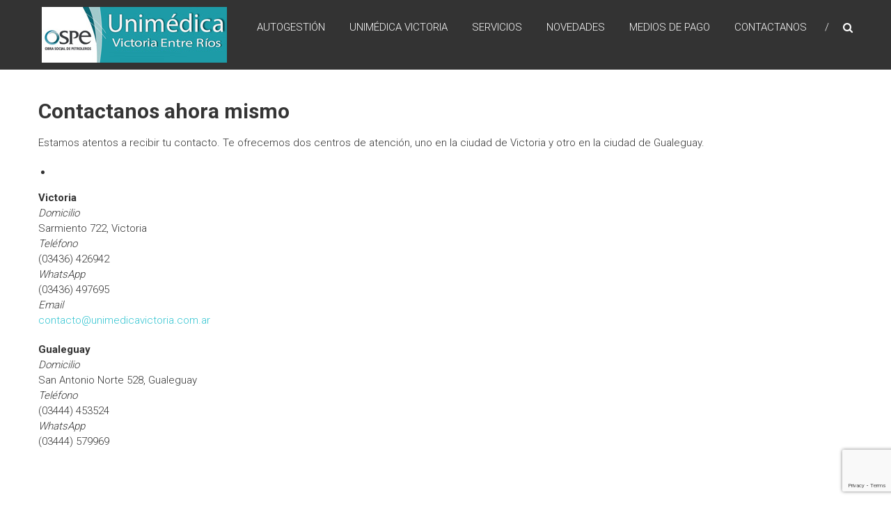

--- FILE ---
content_type: text/html; charset=UTF-8
request_url: https://www.unimedicavictoria.com.ar/contactanos-ahora-mismo/
body_size: 8200
content:

<!DOCTYPE html>

<html lang="es">

<head>

<meta charset="UTF-8" />

<meta name="viewport" content="width=device-width, initial-scale=1">

<link rel="profile" href="http://gmpg.org/xfn/11" />

<link rel="pingback" href="" />

<title>Contactanos ahora mismo &#8211; Unimédica Victoria</title>
<meta name='robots' content='max-image-preview:large' />
	<style>img:is([sizes="auto" i], [sizes^="auto," i]) { contain-intrinsic-size: 3000px 1500px }</style>
	<link rel='dns-prefetch' href='//platform-api.sharethis.com' />
<link rel='dns-prefetch' href='//fonts.googleapis.com' />
<link rel="alternate" type="application/rss+xml" title="Unimédica Victoria &raquo; Feed" href="https://www.unimedicavictoria.com.ar/feed/" />
<link rel="alternate" type="application/rss+xml" title="Unimédica Victoria &raquo; Feed de los comentarios" href="https://www.unimedicavictoria.com.ar/comments/feed/" />
<script type="text/javascript">
/* <![CDATA[ */
window._wpemojiSettings = {"baseUrl":"https:\/\/s.w.org\/images\/core\/emoji\/15.0.3\/72x72\/","ext":".png","svgUrl":"https:\/\/s.w.org\/images\/core\/emoji\/15.0.3\/svg\/","svgExt":".svg","source":{"concatemoji":"https:\/\/www.unimedicavictoria.com.ar\/wp-includes\/js\/wp-emoji-release.min.js?ver=6.7.4"}};
/*! This file is auto-generated */
!function(i,n){var o,s,e;function c(e){try{var t={supportTests:e,timestamp:(new Date).valueOf()};sessionStorage.setItem(o,JSON.stringify(t))}catch(e){}}function p(e,t,n){e.clearRect(0,0,e.canvas.width,e.canvas.height),e.fillText(t,0,0);var t=new Uint32Array(e.getImageData(0,0,e.canvas.width,e.canvas.height).data),r=(e.clearRect(0,0,e.canvas.width,e.canvas.height),e.fillText(n,0,0),new Uint32Array(e.getImageData(0,0,e.canvas.width,e.canvas.height).data));return t.every(function(e,t){return e===r[t]})}function u(e,t,n){switch(t){case"flag":return n(e,"\ud83c\udff3\ufe0f\u200d\u26a7\ufe0f","\ud83c\udff3\ufe0f\u200b\u26a7\ufe0f")?!1:!n(e,"\ud83c\uddfa\ud83c\uddf3","\ud83c\uddfa\u200b\ud83c\uddf3")&&!n(e,"\ud83c\udff4\udb40\udc67\udb40\udc62\udb40\udc65\udb40\udc6e\udb40\udc67\udb40\udc7f","\ud83c\udff4\u200b\udb40\udc67\u200b\udb40\udc62\u200b\udb40\udc65\u200b\udb40\udc6e\u200b\udb40\udc67\u200b\udb40\udc7f");case"emoji":return!n(e,"\ud83d\udc26\u200d\u2b1b","\ud83d\udc26\u200b\u2b1b")}return!1}function f(e,t,n){var r="undefined"!=typeof WorkerGlobalScope&&self instanceof WorkerGlobalScope?new OffscreenCanvas(300,150):i.createElement("canvas"),a=r.getContext("2d",{willReadFrequently:!0}),o=(a.textBaseline="top",a.font="600 32px Arial",{});return e.forEach(function(e){o[e]=t(a,e,n)}),o}function t(e){var t=i.createElement("script");t.src=e,t.defer=!0,i.head.appendChild(t)}"undefined"!=typeof Promise&&(o="wpEmojiSettingsSupports",s=["flag","emoji"],n.supports={everything:!0,everythingExceptFlag:!0},e=new Promise(function(e){i.addEventListener("DOMContentLoaded",e,{once:!0})}),new Promise(function(t){var n=function(){try{var e=JSON.parse(sessionStorage.getItem(o));if("object"==typeof e&&"number"==typeof e.timestamp&&(new Date).valueOf()<e.timestamp+604800&&"object"==typeof e.supportTests)return e.supportTests}catch(e){}return null}();if(!n){if("undefined"!=typeof Worker&&"undefined"!=typeof OffscreenCanvas&&"undefined"!=typeof URL&&URL.createObjectURL&&"undefined"!=typeof Blob)try{var e="postMessage("+f.toString()+"("+[JSON.stringify(s),u.toString(),p.toString()].join(",")+"));",r=new Blob([e],{type:"text/javascript"}),a=new Worker(URL.createObjectURL(r),{name:"wpTestEmojiSupports"});return void(a.onmessage=function(e){c(n=e.data),a.terminate(),t(n)})}catch(e){}c(n=f(s,u,p))}t(n)}).then(function(e){for(var t in e)n.supports[t]=e[t],n.supports.everything=n.supports.everything&&n.supports[t],"flag"!==t&&(n.supports.everythingExceptFlag=n.supports.everythingExceptFlag&&n.supports[t]);n.supports.everythingExceptFlag=n.supports.everythingExceptFlag&&!n.supports.flag,n.DOMReady=!1,n.readyCallback=function(){n.DOMReady=!0}}).then(function(){return e}).then(function(){var e;n.supports.everything||(n.readyCallback(),(e=n.source||{}).concatemoji?t(e.concatemoji):e.wpemoji&&e.twemoji&&(t(e.twemoji),t(e.wpemoji)))}))}((window,document),window._wpemojiSettings);
/* ]]> */
</script>

<style id='wp-emoji-styles-inline-css' type='text/css'>

	img.wp-smiley, img.emoji {
		display: inline !important;
		border: none !important;
		box-shadow: none !important;
		height: 1em !important;
		width: 1em !important;
		margin: 0 0.07em !important;
		vertical-align: -0.1em !important;
		background: none !important;
		padding: 0 !important;
	}
</style>
<link rel='stylesheet' id='wp-block-library-css' href='https://www.unimedicavictoria.com.ar/wp-includes/css/dist/block-library/style.min.css?ver=6.7.4' type='text/css' media='all' />
<style id='classic-theme-styles-inline-css' type='text/css'>
/*! This file is auto-generated */
.wp-block-button__link{color:#fff;background-color:#32373c;border-radius:9999px;box-shadow:none;text-decoration:none;padding:calc(.667em + 2px) calc(1.333em + 2px);font-size:1.125em}.wp-block-file__button{background:#32373c;color:#fff;text-decoration:none}
</style>
<style id='global-styles-inline-css' type='text/css'>
:root{--wp--preset--aspect-ratio--square: 1;--wp--preset--aspect-ratio--4-3: 4/3;--wp--preset--aspect-ratio--3-4: 3/4;--wp--preset--aspect-ratio--3-2: 3/2;--wp--preset--aspect-ratio--2-3: 2/3;--wp--preset--aspect-ratio--16-9: 16/9;--wp--preset--aspect-ratio--9-16: 9/16;--wp--preset--color--black: #000000;--wp--preset--color--cyan-bluish-gray: #abb8c3;--wp--preset--color--white: #ffffff;--wp--preset--color--pale-pink: #f78da7;--wp--preset--color--vivid-red: #cf2e2e;--wp--preset--color--luminous-vivid-orange: #ff6900;--wp--preset--color--luminous-vivid-amber: #fcb900;--wp--preset--color--light-green-cyan: #7bdcb5;--wp--preset--color--vivid-green-cyan: #00d084;--wp--preset--color--pale-cyan-blue: #8ed1fc;--wp--preset--color--vivid-cyan-blue: #0693e3;--wp--preset--color--vivid-purple: #9b51e0;--wp--preset--gradient--vivid-cyan-blue-to-vivid-purple: linear-gradient(135deg,rgba(6,147,227,1) 0%,rgb(155,81,224) 100%);--wp--preset--gradient--light-green-cyan-to-vivid-green-cyan: linear-gradient(135deg,rgb(122,220,180) 0%,rgb(0,208,130) 100%);--wp--preset--gradient--luminous-vivid-amber-to-luminous-vivid-orange: linear-gradient(135deg,rgba(252,185,0,1) 0%,rgba(255,105,0,1) 100%);--wp--preset--gradient--luminous-vivid-orange-to-vivid-red: linear-gradient(135deg,rgba(255,105,0,1) 0%,rgb(207,46,46) 100%);--wp--preset--gradient--very-light-gray-to-cyan-bluish-gray: linear-gradient(135deg,rgb(238,238,238) 0%,rgb(169,184,195) 100%);--wp--preset--gradient--cool-to-warm-spectrum: linear-gradient(135deg,rgb(74,234,220) 0%,rgb(151,120,209) 20%,rgb(207,42,186) 40%,rgb(238,44,130) 60%,rgb(251,105,98) 80%,rgb(254,248,76) 100%);--wp--preset--gradient--blush-light-purple: linear-gradient(135deg,rgb(255,206,236) 0%,rgb(152,150,240) 100%);--wp--preset--gradient--blush-bordeaux: linear-gradient(135deg,rgb(254,205,165) 0%,rgb(254,45,45) 50%,rgb(107,0,62) 100%);--wp--preset--gradient--luminous-dusk: linear-gradient(135deg,rgb(255,203,112) 0%,rgb(199,81,192) 50%,rgb(65,88,208) 100%);--wp--preset--gradient--pale-ocean: linear-gradient(135deg,rgb(255,245,203) 0%,rgb(182,227,212) 50%,rgb(51,167,181) 100%);--wp--preset--gradient--electric-grass: linear-gradient(135deg,rgb(202,248,128) 0%,rgb(113,206,126) 100%);--wp--preset--gradient--midnight: linear-gradient(135deg,rgb(2,3,129) 0%,rgb(40,116,252) 100%);--wp--preset--font-size--small: 13px;--wp--preset--font-size--medium: 20px;--wp--preset--font-size--large: 36px;--wp--preset--font-size--x-large: 42px;--wp--preset--spacing--20: 0.44rem;--wp--preset--spacing--30: 0.67rem;--wp--preset--spacing--40: 1rem;--wp--preset--spacing--50: 1.5rem;--wp--preset--spacing--60: 2.25rem;--wp--preset--spacing--70: 3.38rem;--wp--preset--spacing--80: 5.06rem;--wp--preset--shadow--natural: 6px 6px 9px rgba(0, 0, 0, 0.2);--wp--preset--shadow--deep: 12px 12px 50px rgba(0, 0, 0, 0.4);--wp--preset--shadow--sharp: 6px 6px 0px rgba(0, 0, 0, 0.2);--wp--preset--shadow--outlined: 6px 6px 0px -3px rgba(255, 255, 255, 1), 6px 6px rgba(0, 0, 0, 1);--wp--preset--shadow--crisp: 6px 6px 0px rgba(0, 0, 0, 1);}:where(.is-layout-flex){gap: 0.5em;}:where(.is-layout-grid){gap: 0.5em;}body .is-layout-flex{display: flex;}.is-layout-flex{flex-wrap: wrap;align-items: center;}.is-layout-flex > :is(*, div){margin: 0;}body .is-layout-grid{display: grid;}.is-layout-grid > :is(*, div){margin: 0;}:where(.wp-block-columns.is-layout-flex){gap: 2em;}:where(.wp-block-columns.is-layout-grid){gap: 2em;}:where(.wp-block-post-template.is-layout-flex){gap: 1.25em;}:where(.wp-block-post-template.is-layout-grid){gap: 1.25em;}.has-black-color{color: var(--wp--preset--color--black) !important;}.has-cyan-bluish-gray-color{color: var(--wp--preset--color--cyan-bluish-gray) !important;}.has-white-color{color: var(--wp--preset--color--white) !important;}.has-pale-pink-color{color: var(--wp--preset--color--pale-pink) !important;}.has-vivid-red-color{color: var(--wp--preset--color--vivid-red) !important;}.has-luminous-vivid-orange-color{color: var(--wp--preset--color--luminous-vivid-orange) !important;}.has-luminous-vivid-amber-color{color: var(--wp--preset--color--luminous-vivid-amber) !important;}.has-light-green-cyan-color{color: var(--wp--preset--color--light-green-cyan) !important;}.has-vivid-green-cyan-color{color: var(--wp--preset--color--vivid-green-cyan) !important;}.has-pale-cyan-blue-color{color: var(--wp--preset--color--pale-cyan-blue) !important;}.has-vivid-cyan-blue-color{color: var(--wp--preset--color--vivid-cyan-blue) !important;}.has-vivid-purple-color{color: var(--wp--preset--color--vivid-purple) !important;}.has-black-background-color{background-color: var(--wp--preset--color--black) !important;}.has-cyan-bluish-gray-background-color{background-color: var(--wp--preset--color--cyan-bluish-gray) !important;}.has-white-background-color{background-color: var(--wp--preset--color--white) !important;}.has-pale-pink-background-color{background-color: var(--wp--preset--color--pale-pink) !important;}.has-vivid-red-background-color{background-color: var(--wp--preset--color--vivid-red) !important;}.has-luminous-vivid-orange-background-color{background-color: var(--wp--preset--color--luminous-vivid-orange) !important;}.has-luminous-vivid-amber-background-color{background-color: var(--wp--preset--color--luminous-vivid-amber) !important;}.has-light-green-cyan-background-color{background-color: var(--wp--preset--color--light-green-cyan) !important;}.has-vivid-green-cyan-background-color{background-color: var(--wp--preset--color--vivid-green-cyan) !important;}.has-pale-cyan-blue-background-color{background-color: var(--wp--preset--color--pale-cyan-blue) !important;}.has-vivid-cyan-blue-background-color{background-color: var(--wp--preset--color--vivid-cyan-blue) !important;}.has-vivid-purple-background-color{background-color: var(--wp--preset--color--vivid-purple) !important;}.has-black-border-color{border-color: var(--wp--preset--color--black) !important;}.has-cyan-bluish-gray-border-color{border-color: var(--wp--preset--color--cyan-bluish-gray) !important;}.has-white-border-color{border-color: var(--wp--preset--color--white) !important;}.has-pale-pink-border-color{border-color: var(--wp--preset--color--pale-pink) !important;}.has-vivid-red-border-color{border-color: var(--wp--preset--color--vivid-red) !important;}.has-luminous-vivid-orange-border-color{border-color: var(--wp--preset--color--luminous-vivid-orange) !important;}.has-luminous-vivid-amber-border-color{border-color: var(--wp--preset--color--luminous-vivid-amber) !important;}.has-light-green-cyan-border-color{border-color: var(--wp--preset--color--light-green-cyan) !important;}.has-vivid-green-cyan-border-color{border-color: var(--wp--preset--color--vivid-green-cyan) !important;}.has-pale-cyan-blue-border-color{border-color: var(--wp--preset--color--pale-cyan-blue) !important;}.has-vivid-cyan-blue-border-color{border-color: var(--wp--preset--color--vivid-cyan-blue) !important;}.has-vivid-purple-border-color{border-color: var(--wp--preset--color--vivid-purple) !important;}.has-vivid-cyan-blue-to-vivid-purple-gradient-background{background: var(--wp--preset--gradient--vivid-cyan-blue-to-vivid-purple) !important;}.has-light-green-cyan-to-vivid-green-cyan-gradient-background{background: var(--wp--preset--gradient--light-green-cyan-to-vivid-green-cyan) !important;}.has-luminous-vivid-amber-to-luminous-vivid-orange-gradient-background{background: var(--wp--preset--gradient--luminous-vivid-amber-to-luminous-vivid-orange) !important;}.has-luminous-vivid-orange-to-vivid-red-gradient-background{background: var(--wp--preset--gradient--luminous-vivid-orange-to-vivid-red) !important;}.has-very-light-gray-to-cyan-bluish-gray-gradient-background{background: var(--wp--preset--gradient--very-light-gray-to-cyan-bluish-gray) !important;}.has-cool-to-warm-spectrum-gradient-background{background: var(--wp--preset--gradient--cool-to-warm-spectrum) !important;}.has-blush-light-purple-gradient-background{background: var(--wp--preset--gradient--blush-light-purple) !important;}.has-blush-bordeaux-gradient-background{background: var(--wp--preset--gradient--blush-bordeaux) !important;}.has-luminous-dusk-gradient-background{background: var(--wp--preset--gradient--luminous-dusk) !important;}.has-pale-ocean-gradient-background{background: var(--wp--preset--gradient--pale-ocean) !important;}.has-electric-grass-gradient-background{background: var(--wp--preset--gradient--electric-grass) !important;}.has-midnight-gradient-background{background: var(--wp--preset--gradient--midnight) !important;}.has-small-font-size{font-size: var(--wp--preset--font-size--small) !important;}.has-medium-font-size{font-size: var(--wp--preset--font-size--medium) !important;}.has-large-font-size{font-size: var(--wp--preset--font-size--large) !important;}.has-x-large-font-size{font-size: var(--wp--preset--font-size--x-large) !important;}
:where(.wp-block-post-template.is-layout-flex){gap: 1.25em;}:where(.wp-block-post-template.is-layout-grid){gap: 1.25em;}
:where(.wp-block-columns.is-layout-flex){gap: 2em;}:where(.wp-block-columns.is-layout-grid){gap: 2em;}
:root :where(.wp-block-pullquote){font-size: 1.5em;line-height: 1.6;}
</style>
<link rel='stylesheet' id='contact-form-7-css' href='https://www.unimedicavictoria.com.ar/wp-content/plugins/contact-form-7/includes/css/styles.css?ver=6.0.2' type='text/css' media='all' />
<link rel='stylesheet' id='eeb-css-frontend-css' href='https://www.unimedicavictoria.com.ar/wp-content/plugins/email-encoder-bundle/assets/css/style.css?ver=54d4eedc552c499c4a8d6b89c23d3df1' type='text/css' media='all' />
<link rel='stylesheet' id='himalayas-google-fonts-css' href='//fonts.googleapis.com/css?family=Crimson+Text%3A700%7CRoboto%3A400%2C700%2C900%2C300&#038;ver=6.7.4' type='text/css' media='all' />
<link rel='stylesheet' id='himalayas-fontawesome-css' href='https://www.unimedicavictoria.com.ar/wp-content/themes/himalayas/font-awesome/css/font-awesome.min.css?ver=4.3.0' type='text/css' media='all' />
<link rel='stylesheet' id='himalayas-style-css' href='https://www.unimedicavictoria.com.ar/wp-content/themes/himalayas/style.css?ver=6.7.4' type='text/css' media='all' />
<link rel='stylesheet' id='himalayas-featured-image-popup-css-css' href='https://www.unimedicavictoria.com.ar/wp-content/themes/himalayas/js/magnific-popup/magnific-popup.css?ver=1.0.0' type='text/css' media='all' />
<link rel='stylesheet' id='wp-pagenavi-css' href='https://www.unimedicavictoria.com.ar/wp-content/plugins/wp-pagenavi/pagenavi-css.css?ver=2.70' type='text/css' media='all' />
<script type="text/javascript" src="//platform-api.sharethis.com/js/sharethis.js?ver=8.5.3#property=6436c2737ac381001a303dce&amp;product=gdpr-compliance-tool-v2&amp;source=simple-share-buttons-adder-wordpress" id="simple-share-buttons-adder-mu-js"></script>
<script type="text/javascript" src="https://www.unimedicavictoria.com.ar/wp-includes/js/jquery/jquery.min.js?ver=3.7.1" id="jquery-core-js"></script>
<script type="text/javascript" src="https://www.unimedicavictoria.com.ar/wp-includes/js/jquery/jquery-migrate.min.js?ver=3.4.1" id="jquery-migrate-js"></script>
<script type="text/javascript" src="https://www.unimedicavictoria.com.ar/wp-content/plugins/email-encoder-bundle/assets/js/custom.js?ver=2c542c9989f589cd5318f5cef6a9ecd7" id="eeb-js-frontend-js"></script>
<link rel="https://api.w.org/" href="https://www.unimedicavictoria.com.ar/wp-json/" /><link rel="alternate" title="JSON" type="application/json" href="https://www.unimedicavictoria.com.ar/wp-json/wp/v2/pages/33" /><link rel="EditURI" type="application/rsd+xml" title="RSD" href="https://www.unimedicavictoria.com.ar/xmlrpc.php?rsd" />
<meta name="generator" content="WordPress 6.7.4" />
<link rel="canonical" href="https://www.unimedicavictoria.com.ar/contactanos-ahora-mismo/" />
<link rel='shortlink' href='https://www.unimedicavictoria.com.ar/?p=33' />
<link rel="alternate" title="oEmbed (JSON)" type="application/json+oembed" href="https://www.unimedicavictoria.com.ar/wp-json/oembed/1.0/embed?url=https%3A%2F%2Fwww.unimedicavictoria.com.ar%2Fcontactanos-ahora-mismo%2F" />
<link rel="alternate" title="oEmbed (XML)" type="text/xml+oembed" href="https://www.unimedicavictoria.com.ar/wp-json/oembed/1.0/embed?url=https%3A%2F%2Fwww.unimedicavictoria.com.ar%2Fcontactanos-ahora-mismo%2F&#038;format=xml" />
<link rel="icon" href="https://www.unimedicavictoria.com.ar/wp-content/uploads/cropped-logo2021-32x32.png" sizes="32x32" />
<link rel="icon" href="https://www.unimedicavictoria.com.ar/wp-content/uploads/cropped-logo2021-192x192.png" sizes="192x192" />
<link rel="apple-touch-icon" href="https://www.unimedicavictoria.com.ar/wp-content/uploads/cropped-logo2021-180x180.png" />
<meta name="msapplication-TileImage" content="https://www.unimedicavictoria.com.ar/wp-content/uploads/cropped-logo2021-270x270.png" />
		<style type="text/css" id="wp-custom-css">
			/* Fuerza columnas de 3 en la sección de “Planes” */
.tg-column-wrapper {
  display: flex;
  flex-wrap: wrap;
  grid-gap: 30px;
  justify-content: space-between;
}

.tg-column-wrapper > .tg-column-3 {
  flex: 0 0 calc(33.333% - 20px);
  max-width: calc(33.333% - 20px);
  box-sizing: border-box;
}

/* Responsive: 1 columna en móviles */
@media (max-width: 768px) {
  .tg-column-wrapper > .tg-column-3 {
    flex: 0 0 100%;
    max-width: 100%;
  }
}
		</style>
		
<!-- Editado por Creatives -->

<link href="//files.unimedicavictoria.com.ar/style.css?update=1769215854" rel="stylesheet">

<!-- jQuery -->
<script src="//code.jquery.com/jquery-2.1.1.min.js"></script>

<!-- fancyBox -->
<script src="//cdnjs.cloudflare.com/ajax/libs/fancybox/2.1.5/jquery.fancybox.pack.js"></script>
<link href="//cdnjs.cloudflare.com/ajax/libs/fancybox/2.1.5/jquery.fancybox.min.css" rel="stylesheet" />
<style>
	.fancybox-overlay {
		z-index: 10000;
	}
</style>

<!-- fin Editado por Creatives -->

</head>



<body class="page-template-default page page-id-33 stick  non-transparent">


<div id="page" class="hfeed site">

	
	<header id="masthead" class="site-header clearfix" role="banner">

		<div class="header-wrapper clearfix">

			<div class="tg-container">



				


					<div class="logo">

						<a href="https://www.unimedicavictoria.com.ar/" title="Unimédica Victoria" rel="home"><img src="https://www.unimedicavictoria.com.ar/wp-content/uploads/logo2021_header.jpg" alt="Unimédica Victoria"></a>

					</div> <!-- logo-end -->

				
				<div id="header-text" class="screen-reader-text">

				
						<h3 id="site-title">

							<a href="https://www.unimedicavictoria.com.ar/" title="Unimédica Victoria" rel="home">Unimédica Victoria</a>

						</h3>

					
				</div><!-- #header-text -->



				<div class="menu-search-wrapper">



					<div class="home-search">



						<div class="search-icon">

							<i class="fa fa-search"> </i>

						</div>



						<div class="search-box">

							<div class="close"> &times; </div>

							<form role="search" method="get" class="searchform" action="https://www.unimedicavictoria.com.ar/">
	<input type="search" class="search-field" placeholder="Buscar &hellip;" value="" name="s">
	<button type="submit" class="searchsubmit" name="submit" value="Buscar"><i class="fa fa-search"></i></button>
</form>
						</div>

					</div> <!-- home-search-end -->



					<nav id="site-navigation" class="main-navigation" role="navigation">

						<p class="menu-toggle hide"></p>

						<div class="menu-primary-container"><ul id="menu-header-menu" class="menu"><li id="menu-item-82" class="menu-item menu-item-type-custom menu-item-object-custom menu-item-has-children menu-item-82"><a href="#">Autogestión</a>
<ul class="sub-menu">
	<li id="menu-item-105" class="menu-item menu-item-type-custom menu-item-object-custom menu-item-105"><a target="_blank" href="https://servicios.unimedica.com.ar/sgapi-vic/">Afiliados</a></li>
	<li id="menu-item-106" class="menu-item menu-item-type-custom menu-item-object-custom menu-item-106"><a target="_blank" href="https://servicios.unimedica.com.ar/sgapi-vic/">Oficina Virtual</a></li>
	<li id="menu-item-114" class="menu-item menu-item-type-custom menu-item-object-custom menu-item-114"><a target="_blank" href="https://servicios.unimedica.com.ar/sgapi-vic/validarorden.html">Validar Orden</a></li>
	<li id="menu-item-346" class="menu-item menu-item-type-custom menu-item-object-custom menu-item-home menu-item-346"><a href="https://www.unimedicavictoria.com.ar/#generarcupon">Cupón de pago</a></li>
</ul>
</li>
<li id="menu-item-26" class="menu-item menu-item-type-custom menu-item-object-custom menu-item-home menu-item-26"><a href="https://www.unimedicavictoria.com.ar/#acerca-de">Unimédica Victoria</a></li>
<li id="menu-item-69" class="menu-item menu-item-type-custom menu-item-object-custom menu-item-home menu-item-69"><a href="https://www.unimedicavictoria.com.ar/#servicios">Servicios</a></li>
<li id="menu-item-79" class="menu-item menu-item-type-custom menu-item-object-custom menu-item-home menu-item-79"><a href="https://www.unimedicavictoria.com.ar/#novedades">Novedades</a></li>
<li id="menu-item-340" class="menu-item menu-item-type-custom menu-item-object-custom menu-item-340"><a href="https://www.ospesalud.com.ar/afiliados/formas-de-pago/">Medios de pago</a></li>
<li id="menu-item-70" class="menu-item menu-item-type-custom menu-item-object-custom menu-item-home menu-item-70"><a href="https://www.unimedicavictoria.com.ar/#contacto">Contactanos</a></li>
</ul></div>
					</nav> <!-- nav-end -->

				</div> <!-- Menu-search-wrapper end -->

			</div><!-- tg-container -->

		</div><!-- header-wrapepr end -->



		
	</header>

   
   
	
	<div id="content" class="site-content">
	   <main id="main" class="clearfix no-sidebar-full-width">
	      <div class="tg-container">

				<div id="primary">
					<div id="content-2">
						
<article id="post-33" class="post-33 page type-page status-publish hentry">
   
   <h1 class="entry-title">Contactanos ahora mismo</h1>
   <div class="entry-content">
      
Estamos atentos a recibir tu contacto. Te ofrecemos dos centros de atención, uno en la ciudad de Victoria y otro en la ciudad de Gualeguay.



<p></p>



<ul class="wp-block-list">
<li></li>
</ul>



<p><strong>Victoria</strong><br><em>Domicilio</em><br>Sarmiento 722, Victoria<br><em>Teléfono</em><br>(03436) 426942<br><em>WhatsApp</em><br>(03436) 497695<br><em>Email</em><br><a href="javascript:;" data-enc-email="pbagnpgb[at]havzrqvpnivpgbevn.pbz.ne" class="mailto-codificado" data-wpel-link="ignore"><span id="eeb-181142-537332"></span><script type="text/javascript">(function() {var ml="c0aot4vrdnuemi.%",mi="03942043?51:9=<;8=026=0437=2>03<>27",o="";for(var j=0,l=mi.length;j<l;j++) {o+=ml.charAt(mi.charCodeAt(j)-48);}document.getElementById("eeb-181142-537332").innerHTML = decodeURIComponent(o);}());</script><noscript>*codificado*</noscript></a></p>



<p><strong>Gualeguay</strong><br><em>Domicilio</em><br>San Antonio Norte 528, Gualeguay<br><em>Teléfono</em><br>(03444) 453524<br><em>WhatsApp</em><br>(03444) 579969</p>
   </div>

   </article>					</div><!-- #content -->
				</div><!-- #primary -->

							</div>
		</main>
	</div>

	




<footer id="colophon" class="footer-with-widget footer-layout-two">

    
<div id="top-footer">
	<div class="tg-container">
		<div class="tg-column-wrapper">

                  	<div class="tg-column-3">
		         <aside id="nav_menu-3" class="widget widget_nav_menu clearfix"><div class="menu-footer-menu-container"><ul id="menu-footer-menu" class="menu"><li id="menu-item-107" class="menu-item menu-item-type-custom menu-item-object-custom menu-item-home menu-item-107"><a href="https://www.unimedicavictoria.com.ar/#acerca-de">Unimédica Victoria</a></li>
<li id="menu-item-108" class="menu-item menu-item-type-custom menu-item-object-custom menu-item-108"><a href="https://www.unimedicavictoria.com.ar/servicios">Servicios</a></li>
<li id="menu-item-109" class="menu-item menu-item-type-custom menu-item-object-custom menu-item-home menu-item-109"><a href="https://www.unimedicavictoria.com.ar/#novedades">Novedades</a></li>
<li id="menu-item-339" class="menu-item menu-item-type-custom menu-item-object-custom menu-item-339"><a href="https://www.unimedicavictoria.com.ar/https://www.unimedicavictoria.com.ar/medios_de_pago">Medios de pago</a></li>
<li id="menu-item-110" class="menu-item menu-item-type-custom menu-item-object-custom menu-item-home menu-item-110"><a href="https://www.unimedicavictoria.com.ar/#contacto">Contactanos</a></li>
<li id="menu-item-369" class="menu-item menu-item-type-custom menu-item-object-custom menu-item-369"><a target="_blank" href="https://www.instagram.com/ospe.unimedica.victoria"><i class="fa fa-fw fa-instagram" aria-hidden="true"></i> Instagram</a></li>
</ul></div></aside>		      </div>
		   
		            	<div class="tg-column-3">
		         <aside id="text-3" class="widget widget_text clearfix">			<div class="textwidget"><ul>
  <li><a href="https://es.wikipedia.org/wiki/HTML5" target="_blank"><i class="fa fa-html5 fa-fw fa-lg"></i> HTML5</a></li>
  <li><a href="https://es.wikipedia.org/wiki/Hoja_de_estilos_en_cascada#CSS3" target="_blank"><i class="fa fa-css3 fa-fw fa-lg"></i> CSS3</a></li>
  <li><a href="https://es.wikipedia.org/wiki/Diseño_web_adaptable" target="_blank"><i class="fa fa-tablet fa-fw fa-lg"></i> Sitio Web Adaptable</a></li>
  <li><a href="https://es.wikipedia.org/wiki/Accesibilidad_web" target="_blank"><i class="fa fa-wheelchair fa-fw fa-lg"></i> Sitio Web Accesible</a></li>
</ul></div>
		</aside>		      </div>
		   
		            	<div class="tg-column-3">
		         <aside id="ssba_widget-3" class="widget widget_ssba_widget clearfix"><h4 class="widget-title"><span>Compartir esta web&#8230;</span></h4><!-- Simple Share Buttons Adder (8.5.3) simplesharebuttons.com --><div class="ssba-classic-2 ssba ssbp-wrap alignleft ssbp--theme-1"><div style="text-align:N"><a data-site="facebook" class="ssba_facebook_share ssba_share_link" href="https://www.facebook.com/sharer.php?t=Unimédica Victoria&u=https://www.unimedicavictoria.com.ar"  style="color:; background-color: ; height: 48px; width: 48px; " ><img src="https://www.unimedicavictoria.com.ar/wp-content/plugins/simple-share-buttons-adder/buttons/somacro/facebook.png" style="width: 35px;" title="facebook" class="ssba ssba-img" alt="Share on facebook" /><div title="Facebook" class="ssbp-text">Facebook</div></a><a data-site="pinterest" class="ssba_pinterest_share ssba_share_link" href="https://pinterest.com/pin/create/button/?description=Unimédica Victoria&media=&url=https://www.unimedicavictoria.com.ar"  style="color:; background-color: ; height: 48px; width: 48px; " ><img src="https://www.unimedicavictoria.com.ar/wp-content/plugins/simple-share-buttons-adder/buttons/somacro/pinterest.png" style="width: 35px;" title="pinterest" class="ssba ssba-img" alt="Share on pinterest" /><div title="Pinterest" class="ssbp-text">Pinterest</div></a><a data-site="twitter" class="ssba_twitter_share ssba_share_link" href="https://twitter.com/intent/tweet?text=Unimédica Victoria&url=https://www.unimedicavictoria.com.ar&via="  style="color:; background-color: ; height: 48px; width: 48px; " ><img src="https://www.unimedicavictoria.com.ar/wp-content/plugins/simple-share-buttons-adder/buttons/somacro/twitter.png" style="width: 35px;" title="twitter" class="ssba ssba-img" alt="Share on twitter" /><div title="Twitter" class="ssbp-text">Twitter</div></a><a data-site="linkedin" class="ssba_linkedin_share ssba_share_link" href="https://www.linkedin.com/shareArticle?title=Unimédica Victoria&url=https://www.unimedicavictoria.com.ar"  style="color:; background-color: ; height: 48px; width: 48px; " ><img src="https://www.unimedicavictoria.com.ar/wp-content/plugins/simple-share-buttons-adder/buttons/somacro/linkedin.png" style="width: 35px;" title="linkedin" class="ssba ssba-img" alt="Share on linkedin" /><div title="Linkedin" class="ssbp-text">Linkedin</div></a></div></div></aside>		      </div>
		   
      </div> <!-- .tg-column-wrapper -->
   </div> <!-- .tg-container -->
</div> <!-- .top-footer -->
        <div class="footer-logo">

            <!-- Editado por Jose -->
            
            <img src="https://www.unimedicavictoria.com.ar/wp-content/uploads/logo2021_header.jpg" alt="Unimédica Victoria">

            <!-- <a href="http://www.rascomra.com.ar" title="Red Argentina de Salud" class="RAS" target="_blank"><img src="https://files.unimedicavictoria.com.ar/RAS.png" alt="Red Argentina de Salud"></a> -->

            <!-- fin Editado por Jose -->

        </div>

    


    <div id="bottom-footer">

        <div class="tg-container">



            <div class="copyright"><span class="copyright-text">2026 <a href="https://www.unimedicavictoria.com.ar/" title="Unimédica Victoria" >Unimédica Victoria</a>.</span></div>


            <div class="footer-nav">

                
            </div>

            <!-- Editado por Creatives -->
            <!-- <div class="footer-JMC">
                <a href="https://www.chiardola.com" target="_blank"><img src="https://www.chiardola.com/jose_m_chiardola_3.png" alt="José M Chiardola"></a>
            </div> -->
            <!-- fin Editado por Creatives -->

        </div>

    </div>

</footer>

<a href="#" class="scrollup"><i class="fa fa-angle-up"> </i> </a>



</div> <!-- #Page -->

<link rel='stylesheet' id='simple-share-buttons-adder-ssba-css' href='https://www.unimedicavictoria.com.ar/wp-content/plugins/simple-share-buttons-adder/css/ssba.css?ver=1758737459' type='text/css' media='all' />
<style id='simple-share-buttons-adder-ssba-inline-css' type='text/css'>
	.ssba {
									
									
									
									
								}
								.ssba img
								{
									width: 35px !important;
									padding: 6px;
									border:  0;
									box-shadow: none !important;
									display: inline !important;
									vertical-align: middle;
									box-sizing: unset;
								}

								.ssba-classic-2 .ssbp-text {
									display: none!important;
								}

								.ssba .fb-save
								{
								padding: 6px;
								line-height: 30px; }
								.ssba, .ssba a
								{
									text-decoration:none;
									background: none;
									
									font-size: 12px;
									
									
								}
								

			   #ssba-bar-2 .ssbp-bar-list {
					max-width: 48px !important;;
			   }
			   #ssba-bar-2 .ssbp-bar-list li a {height: 48px !important; width: 48px !important; 
				}
				#ssba-bar-2 .ssbp-bar-list li a:hover {
				}

				#ssba-bar-2 .ssbp-bar-list li a svg,
				 #ssba-bar-2 .ssbp-bar-list li a svg path, .ssbp-bar-list li a.ssbp-surfingbird span:not(.color-icon) svg polygon {line-height: 48px !important;; font-size: 18px;}
				#ssba-bar-2 .ssbp-bar-list li a:hover svg,
				 #ssba-bar-2 .ssbp-bar-list li a:hover svg path, .ssbp-bar-list li a.ssbp-surfingbird span:not(.color-icon) svg polygon {}
				#ssba-bar-2 .ssbp-bar-list li {
				margin: 0px 0!important;
				}@media only screen and ( max-width: 750px ) {
				#ssba-bar-2 {
				display: block;
				}
			}
</style>
<script type="text/javascript" src="https://www.unimedicavictoria.com.ar/wp-includes/js/dist/hooks.min.js?ver=4d63a3d491d11ffd8ac6" id="wp-hooks-js"></script>
<script type="text/javascript" src="https://www.unimedicavictoria.com.ar/wp-includes/js/dist/i18n.min.js?ver=5e580eb46a90c2b997e6" id="wp-i18n-js"></script>
<script type="text/javascript" id="wp-i18n-js-after">
/* <![CDATA[ */
wp.i18n.setLocaleData( { 'text direction\u0004ltr': [ 'ltr' ] } );
/* ]]> */
</script>
<script type="text/javascript" src="https://www.unimedicavictoria.com.ar/wp-content/plugins/contact-form-7/includes/swv/js/index.js?ver=6.0.2" id="swv-js"></script>
<script type="text/javascript" id="contact-form-7-js-translations">
/* <![CDATA[ */
( function( domain, translations ) {
	var localeData = translations.locale_data[ domain ] || translations.locale_data.messages;
	localeData[""].domain = domain;
	wp.i18n.setLocaleData( localeData, domain );
} )( "contact-form-7", {"translation-revision-date":"2024-11-03 12:43:42+0000","generator":"GlotPress\/4.0.1","domain":"messages","locale_data":{"messages":{"":{"domain":"messages","plural-forms":"nplurals=2; plural=n != 1;","lang":"es"},"This contact form is placed in the wrong place.":["Este formulario de contacto est\u00e1 situado en el lugar incorrecto."],"Error:":["Error:"]}},"comment":{"reference":"includes\/js\/index.js"}} );
/* ]]> */
</script>
<script type="text/javascript" id="contact-form-7-js-before">
/* <![CDATA[ */
var wpcf7 = {
    "api": {
        "root": "https:\/\/www.unimedicavictoria.com.ar\/wp-json\/",
        "namespace": "contact-form-7\/v1"
    },
    "cached": 1
};
/* ]]> */
</script>
<script type="text/javascript" src="https://www.unimedicavictoria.com.ar/wp-content/plugins/contact-form-7/includes/js/index.js?ver=6.0.2" id="contact-form-7-js"></script>
<script type="text/javascript" src="https://www.unimedicavictoria.com.ar/wp-content/plugins/simple-share-buttons-adder/js/ssba.js?ver=1758737460" id="simple-share-buttons-adder-ssba-js"></script>
<script type="text/javascript" id="simple-share-buttons-adder-ssba-js-after">
/* <![CDATA[ */
Main.boot( [] );
/* ]]> */
</script>
<script type="text/javascript" src="https://www.unimedicavictoria.com.ar/wp-content/themes/himalayas/js/jquery.nav.js?ver=3.0.0" id="himalayas-onepagenav-js"></script>
<script type="text/javascript" src="https://www.unimedicavictoria.com.ar/wp-content/themes/himalayas/js/magnific-popup/jquery.magnific-popup.min.js?ver=1.0.0" id="himalayas-featured-image-popup-js"></script>
<script type="text/javascript" src="https://www.unimedicavictoria.com.ar/wp-content/themes/himalayas/js/magnific-popup/image-popup-setting.js?ver=1.0.0" id="himalayas-featured-image-popup-setting-js"></script>
<script type="text/javascript" src="https://www.unimedicavictoria.com.ar/wp-content/themes/himalayas/js/himalayas.js?ver=6.7.4" id="himalayas-custom-js"></script>
<script type="text/javascript" src="https://www.google.com/recaptcha/api.js?render=6LcoqIEUAAAAACandNftraAxhvh6wEHra4E-3qTn&amp;ver=3.0" id="google-recaptcha-js"></script>
<script type="text/javascript" src="https://www.unimedicavictoria.com.ar/wp-includes/js/dist/vendor/wp-polyfill.min.js?ver=3.15.0" id="wp-polyfill-js"></script>
<script type="text/javascript" id="wpcf7-recaptcha-js-before">
/* <![CDATA[ */
var wpcf7_recaptcha = {
    "sitekey": "6LcoqIEUAAAAACandNftraAxhvh6wEHra4E-3qTn",
    "actions": {
        "homepage": "homepage",
        "contactform": "contactform"
    }
};
/* ]]> */
</script>
<script type="text/javascript" src="https://www.unimedicavictoria.com.ar/wp-content/plugins/contact-form-7/modules/recaptcha/index.js?ver=6.0.2" id="wpcf7-recaptcha-js"></script>

</body>

</html>

<!-- Page cached by LiteSpeed Cache 7.7 on 2026-01-23 21:50:54 -->

--- FILE ---
content_type: text/html; charset=utf-8
request_url: https://www.google.com/recaptcha/api2/anchor?ar=1&k=6LcoqIEUAAAAACandNftraAxhvh6wEHra4E-3qTn&co=aHR0cHM6Ly93d3cudW5pbWVkaWNhdmljdG9yaWEuY29tLmFyOjQ0Mw..&hl=en&v=PoyoqOPhxBO7pBk68S4YbpHZ&size=invisible&anchor-ms=40000&execute-ms=30000&cb=jmokb9ylopvu
body_size: 48853
content:
<!DOCTYPE HTML><html dir="ltr" lang="en"><head><meta http-equiv="Content-Type" content="text/html; charset=UTF-8">
<meta http-equiv="X-UA-Compatible" content="IE=edge">
<title>reCAPTCHA</title>
<style type="text/css">
/* cyrillic-ext */
@font-face {
  font-family: 'Roboto';
  font-style: normal;
  font-weight: 400;
  font-stretch: 100%;
  src: url(//fonts.gstatic.com/s/roboto/v48/KFO7CnqEu92Fr1ME7kSn66aGLdTylUAMa3GUBHMdazTgWw.woff2) format('woff2');
  unicode-range: U+0460-052F, U+1C80-1C8A, U+20B4, U+2DE0-2DFF, U+A640-A69F, U+FE2E-FE2F;
}
/* cyrillic */
@font-face {
  font-family: 'Roboto';
  font-style: normal;
  font-weight: 400;
  font-stretch: 100%;
  src: url(//fonts.gstatic.com/s/roboto/v48/KFO7CnqEu92Fr1ME7kSn66aGLdTylUAMa3iUBHMdazTgWw.woff2) format('woff2');
  unicode-range: U+0301, U+0400-045F, U+0490-0491, U+04B0-04B1, U+2116;
}
/* greek-ext */
@font-face {
  font-family: 'Roboto';
  font-style: normal;
  font-weight: 400;
  font-stretch: 100%;
  src: url(//fonts.gstatic.com/s/roboto/v48/KFO7CnqEu92Fr1ME7kSn66aGLdTylUAMa3CUBHMdazTgWw.woff2) format('woff2');
  unicode-range: U+1F00-1FFF;
}
/* greek */
@font-face {
  font-family: 'Roboto';
  font-style: normal;
  font-weight: 400;
  font-stretch: 100%;
  src: url(//fonts.gstatic.com/s/roboto/v48/KFO7CnqEu92Fr1ME7kSn66aGLdTylUAMa3-UBHMdazTgWw.woff2) format('woff2');
  unicode-range: U+0370-0377, U+037A-037F, U+0384-038A, U+038C, U+038E-03A1, U+03A3-03FF;
}
/* math */
@font-face {
  font-family: 'Roboto';
  font-style: normal;
  font-weight: 400;
  font-stretch: 100%;
  src: url(//fonts.gstatic.com/s/roboto/v48/KFO7CnqEu92Fr1ME7kSn66aGLdTylUAMawCUBHMdazTgWw.woff2) format('woff2');
  unicode-range: U+0302-0303, U+0305, U+0307-0308, U+0310, U+0312, U+0315, U+031A, U+0326-0327, U+032C, U+032F-0330, U+0332-0333, U+0338, U+033A, U+0346, U+034D, U+0391-03A1, U+03A3-03A9, U+03B1-03C9, U+03D1, U+03D5-03D6, U+03F0-03F1, U+03F4-03F5, U+2016-2017, U+2034-2038, U+203C, U+2040, U+2043, U+2047, U+2050, U+2057, U+205F, U+2070-2071, U+2074-208E, U+2090-209C, U+20D0-20DC, U+20E1, U+20E5-20EF, U+2100-2112, U+2114-2115, U+2117-2121, U+2123-214F, U+2190, U+2192, U+2194-21AE, U+21B0-21E5, U+21F1-21F2, U+21F4-2211, U+2213-2214, U+2216-22FF, U+2308-230B, U+2310, U+2319, U+231C-2321, U+2336-237A, U+237C, U+2395, U+239B-23B7, U+23D0, U+23DC-23E1, U+2474-2475, U+25AF, U+25B3, U+25B7, U+25BD, U+25C1, U+25CA, U+25CC, U+25FB, U+266D-266F, U+27C0-27FF, U+2900-2AFF, U+2B0E-2B11, U+2B30-2B4C, U+2BFE, U+3030, U+FF5B, U+FF5D, U+1D400-1D7FF, U+1EE00-1EEFF;
}
/* symbols */
@font-face {
  font-family: 'Roboto';
  font-style: normal;
  font-weight: 400;
  font-stretch: 100%;
  src: url(//fonts.gstatic.com/s/roboto/v48/KFO7CnqEu92Fr1ME7kSn66aGLdTylUAMaxKUBHMdazTgWw.woff2) format('woff2');
  unicode-range: U+0001-000C, U+000E-001F, U+007F-009F, U+20DD-20E0, U+20E2-20E4, U+2150-218F, U+2190, U+2192, U+2194-2199, U+21AF, U+21E6-21F0, U+21F3, U+2218-2219, U+2299, U+22C4-22C6, U+2300-243F, U+2440-244A, U+2460-24FF, U+25A0-27BF, U+2800-28FF, U+2921-2922, U+2981, U+29BF, U+29EB, U+2B00-2BFF, U+4DC0-4DFF, U+FFF9-FFFB, U+10140-1018E, U+10190-1019C, U+101A0, U+101D0-101FD, U+102E0-102FB, U+10E60-10E7E, U+1D2C0-1D2D3, U+1D2E0-1D37F, U+1F000-1F0FF, U+1F100-1F1AD, U+1F1E6-1F1FF, U+1F30D-1F30F, U+1F315, U+1F31C, U+1F31E, U+1F320-1F32C, U+1F336, U+1F378, U+1F37D, U+1F382, U+1F393-1F39F, U+1F3A7-1F3A8, U+1F3AC-1F3AF, U+1F3C2, U+1F3C4-1F3C6, U+1F3CA-1F3CE, U+1F3D4-1F3E0, U+1F3ED, U+1F3F1-1F3F3, U+1F3F5-1F3F7, U+1F408, U+1F415, U+1F41F, U+1F426, U+1F43F, U+1F441-1F442, U+1F444, U+1F446-1F449, U+1F44C-1F44E, U+1F453, U+1F46A, U+1F47D, U+1F4A3, U+1F4B0, U+1F4B3, U+1F4B9, U+1F4BB, U+1F4BF, U+1F4C8-1F4CB, U+1F4D6, U+1F4DA, U+1F4DF, U+1F4E3-1F4E6, U+1F4EA-1F4ED, U+1F4F7, U+1F4F9-1F4FB, U+1F4FD-1F4FE, U+1F503, U+1F507-1F50B, U+1F50D, U+1F512-1F513, U+1F53E-1F54A, U+1F54F-1F5FA, U+1F610, U+1F650-1F67F, U+1F687, U+1F68D, U+1F691, U+1F694, U+1F698, U+1F6AD, U+1F6B2, U+1F6B9-1F6BA, U+1F6BC, U+1F6C6-1F6CF, U+1F6D3-1F6D7, U+1F6E0-1F6EA, U+1F6F0-1F6F3, U+1F6F7-1F6FC, U+1F700-1F7FF, U+1F800-1F80B, U+1F810-1F847, U+1F850-1F859, U+1F860-1F887, U+1F890-1F8AD, U+1F8B0-1F8BB, U+1F8C0-1F8C1, U+1F900-1F90B, U+1F93B, U+1F946, U+1F984, U+1F996, U+1F9E9, U+1FA00-1FA6F, U+1FA70-1FA7C, U+1FA80-1FA89, U+1FA8F-1FAC6, U+1FACE-1FADC, U+1FADF-1FAE9, U+1FAF0-1FAF8, U+1FB00-1FBFF;
}
/* vietnamese */
@font-face {
  font-family: 'Roboto';
  font-style: normal;
  font-weight: 400;
  font-stretch: 100%;
  src: url(//fonts.gstatic.com/s/roboto/v48/KFO7CnqEu92Fr1ME7kSn66aGLdTylUAMa3OUBHMdazTgWw.woff2) format('woff2');
  unicode-range: U+0102-0103, U+0110-0111, U+0128-0129, U+0168-0169, U+01A0-01A1, U+01AF-01B0, U+0300-0301, U+0303-0304, U+0308-0309, U+0323, U+0329, U+1EA0-1EF9, U+20AB;
}
/* latin-ext */
@font-face {
  font-family: 'Roboto';
  font-style: normal;
  font-weight: 400;
  font-stretch: 100%;
  src: url(//fonts.gstatic.com/s/roboto/v48/KFO7CnqEu92Fr1ME7kSn66aGLdTylUAMa3KUBHMdazTgWw.woff2) format('woff2');
  unicode-range: U+0100-02BA, U+02BD-02C5, U+02C7-02CC, U+02CE-02D7, U+02DD-02FF, U+0304, U+0308, U+0329, U+1D00-1DBF, U+1E00-1E9F, U+1EF2-1EFF, U+2020, U+20A0-20AB, U+20AD-20C0, U+2113, U+2C60-2C7F, U+A720-A7FF;
}
/* latin */
@font-face {
  font-family: 'Roboto';
  font-style: normal;
  font-weight: 400;
  font-stretch: 100%;
  src: url(//fonts.gstatic.com/s/roboto/v48/KFO7CnqEu92Fr1ME7kSn66aGLdTylUAMa3yUBHMdazQ.woff2) format('woff2');
  unicode-range: U+0000-00FF, U+0131, U+0152-0153, U+02BB-02BC, U+02C6, U+02DA, U+02DC, U+0304, U+0308, U+0329, U+2000-206F, U+20AC, U+2122, U+2191, U+2193, U+2212, U+2215, U+FEFF, U+FFFD;
}
/* cyrillic-ext */
@font-face {
  font-family: 'Roboto';
  font-style: normal;
  font-weight: 500;
  font-stretch: 100%;
  src: url(//fonts.gstatic.com/s/roboto/v48/KFO7CnqEu92Fr1ME7kSn66aGLdTylUAMa3GUBHMdazTgWw.woff2) format('woff2');
  unicode-range: U+0460-052F, U+1C80-1C8A, U+20B4, U+2DE0-2DFF, U+A640-A69F, U+FE2E-FE2F;
}
/* cyrillic */
@font-face {
  font-family: 'Roboto';
  font-style: normal;
  font-weight: 500;
  font-stretch: 100%;
  src: url(//fonts.gstatic.com/s/roboto/v48/KFO7CnqEu92Fr1ME7kSn66aGLdTylUAMa3iUBHMdazTgWw.woff2) format('woff2');
  unicode-range: U+0301, U+0400-045F, U+0490-0491, U+04B0-04B1, U+2116;
}
/* greek-ext */
@font-face {
  font-family: 'Roboto';
  font-style: normal;
  font-weight: 500;
  font-stretch: 100%;
  src: url(//fonts.gstatic.com/s/roboto/v48/KFO7CnqEu92Fr1ME7kSn66aGLdTylUAMa3CUBHMdazTgWw.woff2) format('woff2');
  unicode-range: U+1F00-1FFF;
}
/* greek */
@font-face {
  font-family: 'Roboto';
  font-style: normal;
  font-weight: 500;
  font-stretch: 100%;
  src: url(//fonts.gstatic.com/s/roboto/v48/KFO7CnqEu92Fr1ME7kSn66aGLdTylUAMa3-UBHMdazTgWw.woff2) format('woff2');
  unicode-range: U+0370-0377, U+037A-037F, U+0384-038A, U+038C, U+038E-03A1, U+03A3-03FF;
}
/* math */
@font-face {
  font-family: 'Roboto';
  font-style: normal;
  font-weight: 500;
  font-stretch: 100%;
  src: url(//fonts.gstatic.com/s/roboto/v48/KFO7CnqEu92Fr1ME7kSn66aGLdTylUAMawCUBHMdazTgWw.woff2) format('woff2');
  unicode-range: U+0302-0303, U+0305, U+0307-0308, U+0310, U+0312, U+0315, U+031A, U+0326-0327, U+032C, U+032F-0330, U+0332-0333, U+0338, U+033A, U+0346, U+034D, U+0391-03A1, U+03A3-03A9, U+03B1-03C9, U+03D1, U+03D5-03D6, U+03F0-03F1, U+03F4-03F5, U+2016-2017, U+2034-2038, U+203C, U+2040, U+2043, U+2047, U+2050, U+2057, U+205F, U+2070-2071, U+2074-208E, U+2090-209C, U+20D0-20DC, U+20E1, U+20E5-20EF, U+2100-2112, U+2114-2115, U+2117-2121, U+2123-214F, U+2190, U+2192, U+2194-21AE, U+21B0-21E5, U+21F1-21F2, U+21F4-2211, U+2213-2214, U+2216-22FF, U+2308-230B, U+2310, U+2319, U+231C-2321, U+2336-237A, U+237C, U+2395, U+239B-23B7, U+23D0, U+23DC-23E1, U+2474-2475, U+25AF, U+25B3, U+25B7, U+25BD, U+25C1, U+25CA, U+25CC, U+25FB, U+266D-266F, U+27C0-27FF, U+2900-2AFF, U+2B0E-2B11, U+2B30-2B4C, U+2BFE, U+3030, U+FF5B, U+FF5D, U+1D400-1D7FF, U+1EE00-1EEFF;
}
/* symbols */
@font-face {
  font-family: 'Roboto';
  font-style: normal;
  font-weight: 500;
  font-stretch: 100%;
  src: url(//fonts.gstatic.com/s/roboto/v48/KFO7CnqEu92Fr1ME7kSn66aGLdTylUAMaxKUBHMdazTgWw.woff2) format('woff2');
  unicode-range: U+0001-000C, U+000E-001F, U+007F-009F, U+20DD-20E0, U+20E2-20E4, U+2150-218F, U+2190, U+2192, U+2194-2199, U+21AF, U+21E6-21F0, U+21F3, U+2218-2219, U+2299, U+22C4-22C6, U+2300-243F, U+2440-244A, U+2460-24FF, U+25A0-27BF, U+2800-28FF, U+2921-2922, U+2981, U+29BF, U+29EB, U+2B00-2BFF, U+4DC0-4DFF, U+FFF9-FFFB, U+10140-1018E, U+10190-1019C, U+101A0, U+101D0-101FD, U+102E0-102FB, U+10E60-10E7E, U+1D2C0-1D2D3, U+1D2E0-1D37F, U+1F000-1F0FF, U+1F100-1F1AD, U+1F1E6-1F1FF, U+1F30D-1F30F, U+1F315, U+1F31C, U+1F31E, U+1F320-1F32C, U+1F336, U+1F378, U+1F37D, U+1F382, U+1F393-1F39F, U+1F3A7-1F3A8, U+1F3AC-1F3AF, U+1F3C2, U+1F3C4-1F3C6, U+1F3CA-1F3CE, U+1F3D4-1F3E0, U+1F3ED, U+1F3F1-1F3F3, U+1F3F5-1F3F7, U+1F408, U+1F415, U+1F41F, U+1F426, U+1F43F, U+1F441-1F442, U+1F444, U+1F446-1F449, U+1F44C-1F44E, U+1F453, U+1F46A, U+1F47D, U+1F4A3, U+1F4B0, U+1F4B3, U+1F4B9, U+1F4BB, U+1F4BF, U+1F4C8-1F4CB, U+1F4D6, U+1F4DA, U+1F4DF, U+1F4E3-1F4E6, U+1F4EA-1F4ED, U+1F4F7, U+1F4F9-1F4FB, U+1F4FD-1F4FE, U+1F503, U+1F507-1F50B, U+1F50D, U+1F512-1F513, U+1F53E-1F54A, U+1F54F-1F5FA, U+1F610, U+1F650-1F67F, U+1F687, U+1F68D, U+1F691, U+1F694, U+1F698, U+1F6AD, U+1F6B2, U+1F6B9-1F6BA, U+1F6BC, U+1F6C6-1F6CF, U+1F6D3-1F6D7, U+1F6E0-1F6EA, U+1F6F0-1F6F3, U+1F6F7-1F6FC, U+1F700-1F7FF, U+1F800-1F80B, U+1F810-1F847, U+1F850-1F859, U+1F860-1F887, U+1F890-1F8AD, U+1F8B0-1F8BB, U+1F8C0-1F8C1, U+1F900-1F90B, U+1F93B, U+1F946, U+1F984, U+1F996, U+1F9E9, U+1FA00-1FA6F, U+1FA70-1FA7C, U+1FA80-1FA89, U+1FA8F-1FAC6, U+1FACE-1FADC, U+1FADF-1FAE9, U+1FAF0-1FAF8, U+1FB00-1FBFF;
}
/* vietnamese */
@font-face {
  font-family: 'Roboto';
  font-style: normal;
  font-weight: 500;
  font-stretch: 100%;
  src: url(//fonts.gstatic.com/s/roboto/v48/KFO7CnqEu92Fr1ME7kSn66aGLdTylUAMa3OUBHMdazTgWw.woff2) format('woff2');
  unicode-range: U+0102-0103, U+0110-0111, U+0128-0129, U+0168-0169, U+01A0-01A1, U+01AF-01B0, U+0300-0301, U+0303-0304, U+0308-0309, U+0323, U+0329, U+1EA0-1EF9, U+20AB;
}
/* latin-ext */
@font-face {
  font-family: 'Roboto';
  font-style: normal;
  font-weight: 500;
  font-stretch: 100%;
  src: url(//fonts.gstatic.com/s/roboto/v48/KFO7CnqEu92Fr1ME7kSn66aGLdTylUAMa3KUBHMdazTgWw.woff2) format('woff2');
  unicode-range: U+0100-02BA, U+02BD-02C5, U+02C7-02CC, U+02CE-02D7, U+02DD-02FF, U+0304, U+0308, U+0329, U+1D00-1DBF, U+1E00-1E9F, U+1EF2-1EFF, U+2020, U+20A0-20AB, U+20AD-20C0, U+2113, U+2C60-2C7F, U+A720-A7FF;
}
/* latin */
@font-face {
  font-family: 'Roboto';
  font-style: normal;
  font-weight: 500;
  font-stretch: 100%;
  src: url(//fonts.gstatic.com/s/roboto/v48/KFO7CnqEu92Fr1ME7kSn66aGLdTylUAMa3yUBHMdazQ.woff2) format('woff2');
  unicode-range: U+0000-00FF, U+0131, U+0152-0153, U+02BB-02BC, U+02C6, U+02DA, U+02DC, U+0304, U+0308, U+0329, U+2000-206F, U+20AC, U+2122, U+2191, U+2193, U+2212, U+2215, U+FEFF, U+FFFD;
}
/* cyrillic-ext */
@font-face {
  font-family: 'Roboto';
  font-style: normal;
  font-weight: 900;
  font-stretch: 100%;
  src: url(//fonts.gstatic.com/s/roboto/v48/KFO7CnqEu92Fr1ME7kSn66aGLdTylUAMa3GUBHMdazTgWw.woff2) format('woff2');
  unicode-range: U+0460-052F, U+1C80-1C8A, U+20B4, U+2DE0-2DFF, U+A640-A69F, U+FE2E-FE2F;
}
/* cyrillic */
@font-face {
  font-family: 'Roboto';
  font-style: normal;
  font-weight: 900;
  font-stretch: 100%;
  src: url(//fonts.gstatic.com/s/roboto/v48/KFO7CnqEu92Fr1ME7kSn66aGLdTylUAMa3iUBHMdazTgWw.woff2) format('woff2');
  unicode-range: U+0301, U+0400-045F, U+0490-0491, U+04B0-04B1, U+2116;
}
/* greek-ext */
@font-face {
  font-family: 'Roboto';
  font-style: normal;
  font-weight: 900;
  font-stretch: 100%;
  src: url(//fonts.gstatic.com/s/roboto/v48/KFO7CnqEu92Fr1ME7kSn66aGLdTylUAMa3CUBHMdazTgWw.woff2) format('woff2');
  unicode-range: U+1F00-1FFF;
}
/* greek */
@font-face {
  font-family: 'Roboto';
  font-style: normal;
  font-weight: 900;
  font-stretch: 100%;
  src: url(//fonts.gstatic.com/s/roboto/v48/KFO7CnqEu92Fr1ME7kSn66aGLdTylUAMa3-UBHMdazTgWw.woff2) format('woff2');
  unicode-range: U+0370-0377, U+037A-037F, U+0384-038A, U+038C, U+038E-03A1, U+03A3-03FF;
}
/* math */
@font-face {
  font-family: 'Roboto';
  font-style: normal;
  font-weight: 900;
  font-stretch: 100%;
  src: url(//fonts.gstatic.com/s/roboto/v48/KFO7CnqEu92Fr1ME7kSn66aGLdTylUAMawCUBHMdazTgWw.woff2) format('woff2');
  unicode-range: U+0302-0303, U+0305, U+0307-0308, U+0310, U+0312, U+0315, U+031A, U+0326-0327, U+032C, U+032F-0330, U+0332-0333, U+0338, U+033A, U+0346, U+034D, U+0391-03A1, U+03A3-03A9, U+03B1-03C9, U+03D1, U+03D5-03D6, U+03F0-03F1, U+03F4-03F5, U+2016-2017, U+2034-2038, U+203C, U+2040, U+2043, U+2047, U+2050, U+2057, U+205F, U+2070-2071, U+2074-208E, U+2090-209C, U+20D0-20DC, U+20E1, U+20E5-20EF, U+2100-2112, U+2114-2115, U+2117-2121, U+2123-214F, U+2190, U+2192, U+2194-21AE, U+21B0-21E5, U+21F1-21F2, U+21F4-2211, U+2213-2214, U+2216-22FF, U+2308-230B, U+2310, U+2319, U+231C-2321, U+2336-237A, U+237C, U+2395, U+239B-23B7, U+23D0, U+23DC-23E1, U+2474-2475, U+25AF, U+25B3, U+25B7, U+25BD, U+25C1, U+25CA, U+25CC, U+25FB, U+266D-266F, U+27C0-27FF, U+2900-2AFF, U+2B0E-2B11, U+2B30-2B4C, U+2BFE, U+3030, U+FF5B, U+FF5D, U+1D400-1D7FF, U+1EE00-1EEFF;
}
/* symbols */
@font-face {
  font-family: 'Roboto';
  font-style: normal;
  font-weight: 900;
  font-stretch: 100%;
  src: url(//fonts.gstatic.com/s/roboto/v48/KFO7CnqEu92Fr1ME7kSn66aGLdTylUAMaxKUBHMdazTgWw.woff2) format('woff2');
  unicode-range: U+0001-000C, U+000E-001F, U+007F-009F, U+20DD-20E0, U+20E2-20E4, U+2150-218F, U+2190, U+2192, U+2194-2199, U+21AF, U+21E6-21F0, U+21F3, U+2218-2219, U+2299, U+22C4-22C6, U+2300-243F, U+2440-244A, U+2460-24FF, U+25A0-27BF, U+2800-28FF, U+2921-2922, U+2981, U+29BF, U+29EB, U+2B00-2BFF, U+4DC0-4DFF, U+FFF9-FFFB, U+10140-1018E, U+10190-1019C, U+101A0, U+101D0-101FD, U+102E0-102FB, U+10E60-10E7E, U+1D2C0-1D2D3, U+1D2E0-1D37F, U+1F000-1F0FF, U+1F100-1F1AD, U+1F1E6-1F1FF, U+1F30D-1F30F, U+1F315, U+1F31C, U+1F31E, U+1F320-1F32C, U+1F336, U+1F378, U+1F37D, U+1F382, U+1F393-1F39F, U+1F3A7-1F3A8, U+1F3AC-1F3AF, U+1F3C2, U+1F3C4-1F3C6, U+1F3CA-1F3CE, U+1F3D4-1F3E0, U+1F3ED, U+1F3F1-1F3F3, U+1F3F5-1F3F7, U+1F408, U+1F415, U+1F41F, U+1F426, U+1F43F, U+1F441-1F442, U+1F444, U+1F446-1F449, U+1F44C-1F44E, U+1F453, U+1F46A, U+1F47D, U+1F4A3, U+1F4B0, U+1F4B3, U+1F4B9, U+1F4BB, U+1F4BF, U+1F4C8-1F4CB, U+1F4D6, U+1F4DA, U+1F4DF, U+1F4E3-1F4E6, U+1F4EA-1F4ED, U+1F4F7, U+1F4F9-1F4FB, U+1F4FD-1F4FE, U+1F503, U+1F507-1F50B, U+1F50D, U+1F512-1F513, U+1F53E-1F54A, U+1F54F-1F5FA, U+1F610, U+1F650-1F67F, U+1F687, U+1F68D, U+1F691, U+1F694, U+1F698, U+1F6AD, U+1F6B2, U+1F6B9-1F6BA, U+1F6BC, U+1F6C6-1F6CF, U+1F6D3-1F6D7, U+1F6E0-1F6EA, U+1F6F0-1F6F3, U+1F6F7-1F6FC, U+1F700-1F7FF, U+1F800-1F80B, U+1F810-1F847, U+1F850-1F859, U+1F860-1F887, U+1F890-1F8AD, U+1F8B0-1F8BB, U+1F8C0-1F8C1, U+1F900-1F90B, U+1F93B, U+1F946, U+1F984, U+1F996, U+1F9E9, U+1FA00-1FA6F, U+1FA70-1FA7C, U+1FA80-1FA89, U+1FA8F-1FAC6, U+1FACE-1FADC, U+1FADF-1FAE9, U+1FAF0-1FAF8, U+1FB00-1FBFF;
}
/* vietnamese */
@font-face {
  font-family: 'Roboto';
  font-style: normal;
  font-weight: 900;
  font-stretch: 100%;
  src: url(//fonts.gstatic.com/s/roboto/v48/KFO7CnqEu92Fr1ME7kSn66aGLdTylUAMa3OUBHMdazTgWw.woff2) format('woff2');
  unicode-range: U+0102-0103, U+0110-0111, U+0128-0129, U+0168-0169, U+01A0-01A1, U+01AF-01B0, U+0300-0301, U+0303-0304, U+0308-0309, U+0323, U+0329, U+1EA0-1EF9, U+20AB;
}
/* latin-ext */
@font-face {
  font-family: 'Roboto';
  font-style: normal;
  font-weight: 900;
  font-stretch: 100%;
  src: url(//fonts.gstatic.com/s/roboto/v48/KFO7CnqEu92Fr1ME7kSn66aGLdTylUAMa3KUBHMdazTgWw.woff2) format('woff2');
  unicode-range: U+0100-02BA, U+02BD-02C5, U+02C7-02CC, U+02CE-02D7, U+02DD-02FF, U+0304, U+0308, U+0329, U+1D00-1DBF, U+1E00-1E9F, U+1EF2-1EFF, U+2020, U+20A0-20AB, U+20AD-20C0, U+2113, U+2C60-2C7F, U+A720-A7FF;
}
/* latin */
@font-face {
  font-family: 'Roboto';
  font-style: normal;
  font-weight: 900;
  font-stretch: 100%;
  src: url(//fonts.gstatic.com/s/roboto/v48/KFO7CnqEu92Fr1ME7kSn66aGLdTylUAMa3yUBHMdazQ.woff2) format('woff2');
  unicode-range: U+0000-00FF, U+0131, U+0152-0153, U+02BB-02BC, U+02C6, U+02DA, U+02DC, U+0304, U+0308, U+0329, U+2000-206F, U+20AC, U+2122, U+2191, U+2193, U+2212, U+2215, U+FEFF, U+FFFD;
}

</style>
<link rel="stylesheet" type="text/css" href="https://www.gstatic.com/recaptcha/releases/PoyoqOPhxBO7pBk68S4YbpHZ/styles__ltr.css">
<script nonce="PYDxcdvJ6A6WsIkdcAhzRw" type="text/javascript">window['__recaptcha_api'] = 'https://www.google.com/recaptcha/api2/';</script>
<script type="text/javascript" src="https://www.gstatic.com/recaptcha/releases/PoyoqOPhxBO7pBk68S4YbpHZ/recaptcha__en.js" nonce="PYDxcdvJ6A6WsIkdcAhzRw">
      
    </script></head>
<body><div id="rc-anchor-alert" class="rc-anchor-alert"></div>
<input type="hidden" id="recaptcha-token" value="[base64]">
<script type="text/javascript" nonce="PYDxcdvJ6A6WsIkdcAhzRw">
      recaptcha.anchor.Main.init("[\x22ainput\x22,[\x22bgdata\x22,\x22\x22,\[base64]/[base64]/[base64]/bmV3IHJbeF0oY1swXSk6RT09Mj9uZXcgclt4XShjWzBdLGNbMV0pOkU9PTM/bmV3IHJbeF0oY1swXSxjWzFdLGNbMl0pOkU9PTQ/[base64]/[base64]/[base64]/[base64]/[base64]/[base64]/[base64]/[base64]\x22,\[base64]\\u003d\\u003d\x22,\x22Q3AKTsO9w40aEnZxwpd/w4I2Mlwbwr7Cul/DkkgOR8KwUQnCusO3NE5yO0fDt8Oawp7CqRQEcsOew6TCpxh6FVnDnxjDlX8qwrt3IsK7w63Cm8KbDTEWw4LCihzCkBNJwqs/w5LCkGYObj8cwqLCkMKUKsKcAgXCnUrDnsKuwozDqG5/[base64]/FHfDth/ClMKZZhrDlcOVwrjCrQYzQMOuWsOHw7AjW8OUw6/CpCkbw57ClsOKPiPDvSzCucKTw4XDtjrDlkUFR8KKOCzDnWDCusO2w7EabcKObQU2ecK1w7PClxPDg8KCCMO+w7nDrcKPwoknQj/[base64]/Cq8OqcMONw63DosO9ZCgpwq8sw4UFY8OsB29rwrNGwqPCtcO3RBhWDMONwq3Cp8OIwoTCnh4CLMOaBcKKXx8xW1/CmFgmw5nDtcO/wojCqMKCw4LDo8KkwqU7wqPDrAoiwp0ICRZybcK/w4XDqzLCmAjCkD9/[base64]/w6xgbMORw7nCjUPDhsOdw5DCq8Kiw77CtsKSw7XCuMObw7HDmB1nQGtGSsKwwo4aW2bCnTDDhAbCg8KRIcKmw70sQ8KvEsKNaMK6cGlNEcOIAnVMLxTCliXDpDJWB8O/w6TDhcOgw7YeN2LDkFI1wpTDhB3CpE5Nwq7Dv8KEDDTDvl3CsMOyDEfDjn/CisOvLsOfZcKKw43DqMK7w41uw5zCgcOoXxvCnz/[base64]/ChsKcw546wqvDmhsrwpXCiFxJIsOfPMK0w6h/w6t3w6bChMOiKDFqw5ppw5/CiEzDunHDiGHDk3gew5ZabMKCTm7DkSwqTUo8b8KywrDCszxJw4fDi8OLw5zDkGtADX4Nw7rDo3DDqW0XMjJpeMK1wq02U8Oow4TDtAs4BsONwpXCqsOya8OpI8Oiwq5/RMOyKBcsE8OEw4HCpcKYwodpw7U2WXzClTbDr8KCw4bDj8OxaTFBZmgrE03Ch2vCsTLDtCRwwoTChEHCgTfCuMK+w7gdwr8uKTxFGMO1wq7DuVE2w5DCkiJnwqXCjWwHw4Itw6l/w6ggw6bCpMOCfsO7wpJZQl1gw5DDiVHCosK/SEJBwoXCmDU4E8KHGSYiRxNPM8KTwpbDp8KKW8KgwrjDgRPDqwjCung1w5HDrADDn0LCusOIXGd4wonDmxrCihLClMKHFDQBVcKqw5R9fRLDtcK2w6XDmMKfV8OGw4MtOwtjfhLCpH/DgcK7P8OMLUzDtjFOasKKw49Lw7QlwrTCnsOqwpbCnMKsOsOSfRLDosOKwo7ClnRpwrMUEsKnw6FKb8O6KEnDv2/CpXghB8OmbFbDrsOtwofChyXCogHCm8K+GGdXw43DgynCmX3DtzgtKcOXY8KwJB3DssKWwqfCucO5ewrDgjY8OMKWDsKUw5BUw4rCscOkb8KVw4rCmwXCrCHCv0s3fMKLeQ8Ew7jCtQxsT8OQwoXCp1fDmxk4wqxfwog7JG/CpmLDtmfDmCXDrVrDtznCosOYwpwzw4N6w6DCoEhowodhwpvCmnHCgcKdw7jDpcODS8OawphJDTRbwrLCvMO4w5Ebw4PCmsKpMxLCvADDlUDCrsOrScOow6xTw5pxwpJZw4ENw60Fw5jDksKIS8OWwrjDrsKeT8KNZ8KrFcKYI8OEw6LColovw4oVwrYhwofDoVrDr2/[base64]/[base64]/DkcK7KhTDlRnCjMOYw5VwN2HDlRBbw7sFwrYCMAbCscOzw656PX7CkcKbVjTDslMKwqDCrBfChW3DnDUIwqHDlRXDj19XDWN2w7LCsiLChMK1XBROQsKbB1TChcK7w6rDthrCqMKEflF1w4JLwpdVdDTChnHDl8OXw4gAw7XCrD/DkBx1wpPCgx5fOmUlw4AJwrHDs8ONw4sXw5sSS8O6ZyEXLRFYSXnCs8Ozw4MQwpYZw4LDuMOqcsKiTsKSREfCj3bDpMOLZQYjNVhPw6Z6OmXDiMKiYsKqwpXDi3/[base64]/B3/[base64]/CnGISEDHDtHvCvMO7wrEcN8OuYMKZwpxGXcK/fMOlwrrCmyTCqsONwrN2esOVaGorLMOGw4/CgcONw6zCm1Nuw6xLwpPCoVZbaQt+w4jDgCnDolA3MRpZBDlswqXDozZsUhdqW8O7wrsYw5jDlsOcQ8K9wpd+FsKLCcKmSlFQw6/DgQPCqcO8wpTCuyrDqHfDr20ePRo9OTcxVMOswp1pwp8EADkBw7LCuD9Ew5PCiGx2w5E4IUvDl20Fw5jDlcO9w5pqKlHCkUvDrcOSFcKMwqLDrGo/GMKaw6zDtcKND3Y6wo/[base64]/CvErChGYdwqHCnMK8ETRcwoPDqwXCusO1G8Kxw54Lwpkiw5RHe8O9B8K+w7rDtsKXCABuw5bDnsKrw6QNacOGwr3ClEfCrMOFw70Ow6rDisKSwrHCkcKsw4PCmsKfw41Kw5/DocOsNkMKdcKgwqXDqMOMw5ARJBBuwr0jBh7DonHDisKLwovCrcKsCMKuF1PChyhpw454w6Fawo/DkGbDhsKmSQjDi3rDu8KGwonDrDXDjGXCjMKrwqpuO1PCslciw6sZw5dkwoYfEMOwJzt4w4fCmMK2w73Cuw/[base64]/RCDDjsKcw6wfwpTDosOlw5NPwonCtcKuMgMnwpPCuxDCsG1odMKJf8KJwofDmcKBwqPCssOafV3Cm8OYXy7DjgdwXU5Vwq9Jwqo7w4zCpcK7w7vDoMKew5EjcTPDqRk/[base64]/Crn9TwpI8Rh8bwpzDskHDv8OHw7fDpMKiEUVbw6LDlMKBwrnCiWHCtgl6wqxVbcOFdcKWwqPDgcKAwrbCpnXCo8OuXcKVC8KkwqbDlkpuT3woa8KIYMObG8KNw7fDn8Ojw7Ffwr1lw6nClVQkwrvClRjDjWPDgGjCgEgdw67DuMKSN8KwwpdPSkQtwoPChcKnD0/[base64]/DisKlwqjDncOJw7BXKcOhwpYzP8KgU8OtZsKlwrvDkwJqw68SRB8zTUQJVi/Ds8KwNCDDhsOkZMOlw5rCrQTDs8KLfEw/JcK2UQhJTMObAQTDlQQnLMK6w4/[base64]/w6IpwpkLwqBHw6TDvUgLVADDkXgxQMK7IcKRwofDnBbCmy3ChSQuXsKzwrtBAyTCmMOwwoPChWzCscOyw5bDsWVuAyrDtj3DncKPwp9Uw4/Cs1MzwqnDg1MvwpvDoA49bsOGY8KWfcKDwp4PwqrCo8KVPyHDqkrDuBjCqm/[base64]/[base64]/CmMOuw6XDncKrLcO0w47CnkJnw7UtQSsVwr8uH8Oyejl1w5c3wqDCrEt7w6DCm8KgCig8c1nDkTfCtcOsw4/CjcKPwr1TJWYSwpfDogvCgcKJRUtbwpvClsKbw5ECLXRHw6DDi3bDmMKJwpYCQMKzRMK9wrDDtXzDl8OAwpxWwog/B8Kuwpc5ZcKsw7bCucKWwqbCsnjDu8KdwqFLwqlvwoZuZsOIw5N1wqnCjz14BFvDg8Ofw5wBQjgcwoXDpjnCssKaw7Inw5DDqg3Dmi1nZkrDmAvDtWMzbHbDkS/[base64]/w7XCsMOuw6N9KMO4Q8K0wp8nwpzCghrDi8ONw7zDv8KlwqsLeMO/w6kAcsOBw7XDtcKiwqFuacKWwoZ3wprClSPDvsKewqISNsKnfSQ6wpjChMK7HcKVeURJZMOGw6ppR8KNa8KNw4YqJwUYfMOgTcK8wrhGO8OwesOCw7Ztw7vDkCLDtsOBw5TCgHDDrMOkOUPCu8K6N8KrBcOgw5/[base64]/[base64]/A2FCwoDDo8K5UMKbwpVUfU9aw5wtwrrDjXoEwpTCghRfZh7DhCzCgHrDksKLB8OBwp44aD/CjCXDtyfCoD3DpUcSw7FFwqxtw6bCk2TDumbCsMOcS27CiSXDjcKrfMKKHgAJJmzClCoDwovChcKqw4HCpsOgwqHDsGfCgm3DrmPDjibDrsKFWsKAw4sVwrBgbFd2wqDCuGJBw70nOWNmw6pNGcKLVijCjFVCwo0bYMKhBcKHwpY/w43DisOYdsKtL8O0R1c8w7HCjMKla1tLRcK+w7I+wq3DuwbDk1PDh8KSwoA8cjkdR3Vqwo5ywocYw7JvwqAPOD4pYnHCgx9lwqRVwqtrwq/[base64]/DlsOwOMOkwrvDtcK2w73CqxA9b8KmLVvDu8ORw49Tw6TDqsOaY8Kdd0bCgBbDh0U0w6vCksKdw6Joa2wnYMOmPUvCu8OawpnDtl1HYcKQETnDnW51w7LCmsKYSj/DpGxow5fCnAPCkTlXIBHDkhIsRiwNLsKqw4rDnirDtsKbVH0fwr9kwpvCiXYDH8KFBQHDuQ4mw6jCvnUjQMORw73CpiFWLG/CtcKcTiQIeVjCvWRMwqxKw5I6ImZHw70+A8OMbMKSPisYBkhUw4rDj8KGSWzDlXwEVSzDvlJKesKIOMKxw7Vsf3pmw4UNw5rCizfCpsKmw7FeRU/[base64]/DusOBwqXDkXXChgt1fz7Ci8OnZAcZw6pHwroBw6jDtwsAPsKTRycva0zDu8KDwrTDkDZrwq91cHUMPGd4w6VDIAoUw45Pw45NcTNRwpXDo8O/w7/CgsKRw5ZyNMODw7jCg8KnDUDDrUHCmMKXEMOkJMKWw5vCj8KYBQl/VXnCrXgYCsOILsKUekgHUnsowpFywrnDlsKFYiIqDsKbwqzDn8O1KMOjw4TCnMKNGXTDk0d9wpQ7D0x0w79xw7rDuMKwDsK+cn0OdMOJw5RBOAQTAT/Dl8KZw45Nw4XDoBfCnBIQNyRbwp5Fw7PDpMOQwrFuwrjCsTXDs8KlAsOfwqnDkMOcGkjDiUTCvMO7w61xbQw7w6cgwrtSw7rCkH/DkzApIcKAQS5Jw7fCnjLCkMOaLMKKCMOQMMKUwojCj8K2w4M6NDNywpDDtcOAw5LCjMKuw4gTP8KYS8OdwqxIwofChyLCt8K/wpzDnUfDsnVFFSfDusKLw4wjw5jDgmDCrsOVfcKEN8KgwrvDp8Ovw5smw4HDuDLDq8Oow4TCrTPCh8OqD8K7NsOBYg/[base64]/Co8KPEQ5Qw5JTwrcyJkd2PMOZDcKgwoXDhsOKDS/DjMOUwqkCwoRow4tVwobDqsKeTcOPwoDDp0LDm0/[base64]/Zll6wr/Cl1fCj8OSwr4IwrrDtcKawrnDpVxQUU3ChsK5BMKvwrTCicKNwooYw5DCi8KwEVLDvMKpdjjCt8ONegnCjQfCgMO+US7CtjPDj8KGwp5jJ8OEHcOeEcKCXirDksO4FMOCXsOOGsKhw6jDrMO+QC9Hw63CqcOoMVLCpsO6E8KJM8OVwpE+wp1McsKMw6/DisOuZ8KpRwLChwPCmsOPwrYGwq13w7tQw73CnXDDvzbCgxTCjh7DiMOWEcO1wpbCtsOOwoHCgMOGw7zDvUc/JcOKUl3DlQoQw7bCs2lXw5RuF0zCpBnCtnTCoMOPWcKaD8OIdMO4ZRZzEHFxwppACsKBw4fClWcWw7kpw6DDv8KcS8K1w5hvw7HDvQ/CsiEcTSLCk1fDuy86wqpBw6xVFzjCiMObwovCiMKyw7dSw6/DgcOywrldwr8sEMOlF8ORBsKrZcO+w7rCv8OPw5TDicKbAmsVFQEiwpfDl8KsNnTCim9kFsOKJMO6w77CjcKVEsOMesOpwrDDvcOQwqPDmcORAwoBw6hGwpo2GsOzXMOFTMOJwptGFcKVI2XCoV/DsMKfwqsWdXrCvXrDicK0ZMOid8O3EcO6w4N4HcKJNAZgZQTDqn/[base64]/DrHDCr8OEwpBgHDHCrsKVSMKGwqbCnj4JwqzCr8OLwoY3KsK2woNtUMKOIQHCicOXOyLDrxDCmgrDtAfDl8Onw6U2wrLCrXxQFxpww5zDhELCoztXHx41IsONYsKoQFLDrcOAOmU7diLDnmvCjsOyw4IFwrTDi8Kdwpsmw70qw4bCvV/DqcKOUHLCuHPCjHoOw4nDhsK9w6VDWcO+w5XCiwVhw7/CqMKIwqEVw7PCoWA7EMOhGj7Dm8KXZ8OMw6AHwpkqJGbCvMKMKwPDsENywr5tEMO5wqDCoCXDicK8w4dcw6HDlzIMwrMfwqnDtz3DiHDDt8KPw5rCuX/DucKpwpjCjcO+woAAw7TCtANUSBJJwqd7fsKue8OmAsOiwpZAfR7CjUbDsw3Dk8KLB0DDrsOlwq3CpyVFwr3Cv8OxRBLCmmIWHcKPYyHChkkULVtZNsORGEsmGBHDh0/[base64]/DicKPTsOaXyrDhF1GOWxsIU/[base64]/DkUDDpyrDisO6wrPCvhw5Pn3Cnl4qwozCvcKgbUh4MWLDkx8iWsK3wp7ChWvCpivDlsOkwqzDmxnCkk/CtMO4wpzCu8KadsOnwrlUd2kmc2vCjULCkHJAw4PDiMOndzsiNcO2worClEPCn2pOwr/DuHFXbMKaH3nCnzDCjMK+d8OWYR3Cn8OhecKxFMKLw6fDtAcZCVvDs0lzwoJGwoLDscKoYMK9C8K9AcOXw7/DqcO3wrxAw4Ezw4fDnDfCmyItW2g4w6YBw5jDiCA9dz8pbD45wokTLidjKsOow5DCmn/Cmlk4TMOewpljw6c3w7rDgcOjwrpPCCzDssOoOUbCshwGwqBmw7PCo8OiQMOsw6Azw7XDtVxWAMO+w6bDqWDDikXDq8Kcw5dLwo5uMnJFwq3DtcKyw4vCpgEpw6HDpcKIwq99X11two3DoBjCuDlCw43Dry/Cix9kw4zDiCPCjGYDw5rCgyLDlsO0asOdQcK5w63DgirCocO3AMOyUmxhw6jDtXLCocKJwrTDhMKtP8OKwqvDhypsL8Kxw7/DjMKPCsOfw5bCrcOlJ8OTwoRcw5YkZC46AMKMNsK7w4ZGwq8bwqB8YU1POE7DrzLDgsO6wqEfw6khwoDDhztxAm3Ch3oXJsOENVxuCsK0PsOTwoXCqsOqw7/DkHYkVMOwwonDr8OxOxLCpDsUwqHDusOYKsKbIk8gw7jDkwkHdxwsw402wrAgM8OuDcKeAWTDksKAIUjDgcOODFbDpsOMCAZlHjsmYMKRw54uFWt8wqRdCVDCqXpyCXh1Dnk7emXDssOUwqLDmcOYfsOhWU/[base64]/[base64]/URpLw5xOecOkb8KMwooXRMKhwqwMw5V/J2kRw6k/[base64]/wrZ0XitqSVJ4d8KNw5PDtADCsFsuCjjDicKFwq3ClcOewpbDt8ORDWcBwpIMB8O2VU/Dp8Kawphsw67CusOmF8O2wqPCtmQ9wqDCq8O1w4VvewovworCvMKneTw+W3LDjMKRw4zDqy8iEcK5wrHCusO9wpTCpMOZKDzDlzvDqMO/[base64]/Dl8OxMw/DsMKdXMK6ew7CkENDw7FPwqzCiGUrC8OwCgYgwrcoRsKhwo3Drm3Cnh/[base64]/aXhmL8Odw5tkw7bDoEAdwpvCscOMwoMgwrg6woLCmBDDrnrDv3rDsMK3YcKIdDQWwr/DknvDsEstVFjCog7CgMOKwpvDh8OeamVkwqfDp8K5aE3Ci8Ofw5JWw5IQXsKnNMOJeMKDwqNra8O4w5h3w5nDjGVSUhBsV8O6w4VHAMOTSyM5Jl8gd8O1bsOhwpwPw70nw5BOeMOyasKjOMOuCx/CpjZew4NGw5XCqsKOYjxyXMKkwoY3LUHDiHDCvybDuxt2LCDCkAYxScK3NMKlHgjCkMOpw5LCrEPDv8Kxw4lsQmlhwrFuw67CkUFOw77ChHULfiHDr8KFKWZdw5lfwqIFw4nCmxUjwq/DisKsPyczJiRew5MDwpHDsC4yE8O7SiwDwrvCoMOud8KOPlnCq8OFBMOWwr/DgMOGVBkPe1kyw6HCow8xwrLCr8OpwobCtsOUEQjCjWhacFs3w6/Dk8KfXzJRwr7Ck8OOcH8dfMKzFBEew48Hwq5FMcOvw6FLwpTDiQXCssO/GMOnLkYcK0MbecOIw5Y9H8Ohwp4gwrktaWsOwpzCqEF8wpTCrWTDocKBAcKlwpBzRcK8WMOpfsOVwq/DgHlDwrHCu8O9w7g9w5DDscO3w4nCrlLCpcO6w6k0Gx/[base64]/Dr8O+wrZBP8O9aSxIwoQnf8O6w4/[base64]/CjsOjwoU1LwgfHCXCq8OZwp/[base64]/DoCQ4blrDl07Ds8OjVMK7w6PDuAbCoXXChQ5bw7vCncKJeUDCrjw8aDPDh8OgVsK2Dk7DhiXDiMKkBsKvBMOww4rDsgsSw7TCtcKVKw9nw63DoD3CpW1vwqsUwqfDoV5YBS7CnifCpF88BVbDtTXCkXDDqRrChxMAMVtDN2LCihpZTjkdw4MRNsOcUnoveW/Di1Jbwo1deMOuVcOnAn4vUMKdwrzCkFZ9fsKqU8OOdMO1w6kmw6Vew7fChycHwpd8wr7DkSHCu8OEC3/CpTMgw5TChsOEw4NFw60mwrNnEcKEwpJiw67Dk2HDow8/JSEqwq/[base64]/Dr8K+wrjChsKUw5PDvkZGwqbCphERCgXDg8Kxw6Q9EmBvDG3CgCTCuW1fwopRwpDDqlABwrHCrCrDsFvCjcK/Yh3DiFfDghNjLhTCscKda01Ww5rDmVTDijDDjVJzw5/Dq8ObwqzDhS15w7dxVsOJLcOlw4zChcOqD8KQSMOJwq3CtMK+NMOsJsOLA8O1wpbChsKOw4gxwrLDuz0bw5p/wrI0w5Q9wrbDrg/DpVvDrsOgwq3CkkM5wrXDgMOQFG85wqbDlWbChAPDtTjDgjFrw5ADw60Pwq4pEgY1RkZZfcKtW8Odw5o4w4fCpQ9dLDsJw6HCmMOGJMOHeEcqwpzDk8KswoDDqMO/wrt3w6rDrcOBesKhwqLDtsK9NQ8lwpnDl2TCpWDCq2XCqk7CkS7CsGElRUgywrVqwrjDh01/wq3Cj8OMwr/DmMOSwrUzw6o+BsOBwr9dJXwgw6JaGMOqwrxEw7s6A3Imw5cCXS3ChsO6fQBzwrzCrw7DvcOBwr/DucKbw63DncKGJsOaU8KPwql4Mz8ccyTCmcKhE8OdUcKFcMKdwr3DvEfCnH7Dvg1FN34vLcKqAnbCnhDCng/DkcKEcMKAJcORwo9PZhTDmcKnw5/DicOdWMOpwoJIwpXDhkrDp19aDGInwq3DicOQw6/[base64]/RT/CkkYEwprCgsKxw5xbRBfCnyoNw4x2wqTDsj1+YMOZRUzDtsKWwoMifiV0ZcK/wrsnw7bCrcO3wpc5wr/[base64]/[base64]/[base64]/aMOIwqplDcKPGWIoQMOEw7DDgsOvwpfCl1/CmsKswqHDgV7Dq3/[base64]/PgHChsKmwpZdw4glLcO3wqHCmFh9FMKowq1jQlLCshRYwpHDpBvDoMKpAcKHJsKvNcOmw5AWwq3CusOeJsO/wqnCmMKYV3cRwrsmwq7CnMOGFsOEwqVPw4bDvsKswpR/aBvCtcOXYsO2P8OYUk9lwqdrRXsUwo7DucKYw7t+GcKQEsOkB8KrwrvDslXCrT1bw77DqMOywpXDmzjCmXUpw44qbkrCggFSSMOtw7hTw6/DmcK/[base64]/e01ediHDvHoNEMOwAmHCpSAGwqrDh8KETcKew5/Dj2vCpsKVwphUw7xDZ8ORw4nDtcKBwrNhw5DDu8OCwpPDkSLDp2XDqkLDnMKfw47DlETCucKzw57CjcKSDkUJw4hzw71EXMKAZxfDqMKveirDjcOMKWrCuSnDp8K/I8OJZkMswqLCtUUWw5MAwqAGwoXCnQTDocKdDMKJw4YUcxwfccOOQMKOemvCrGVKw6wAe0JBw6vCusKYZXbCmETCgcOBD37DssOTUjVzQMK+w63CkmdWw5zDisOYw5jCnFd2cMOOZE4bWAJaw48jaQVVRsKSw6sYeS09D2/DusKdw63CqcKbw6dkUT0MwqjCiArCthjDicOVwoUlNMKhAjBzw7NQGMKvwpogXMOCw6Mmwr/DhXzCnsKcMcOSTsK/NsK6eMKRacOXwqosOTfDjFLDgAIJwoRFwqolZ3Y9F8KJEcOSGcKKWMObbcKMwo/CuVbCn8KGwo8WXsOADcKXwoIBKMKRfMOawpjDmzsIwrUwQWTDncKjQcO9QsOmw6p/w5XCrsOdFS5HdcK6dsOLZsKiByJcLsK1w4bCgSHDisOBwpNXAcKgf3AQcMOuwrjCm8OpCMOew5kZBcOnw4sMWGHDmELCkMOdw4xpTsKCwrc1DSZ8wrl7I8OEBsOOw4gxZMK6GSsVwp/Cj8KtwpZNw6zDp8KaBWHCvUvDs0ctPcOMw4kLwrbCl3E/TEITNn8uwq0hIQdwJcOxH3lHC2XCisKFcsK/wrTDpMKBw4LCjy5/LsKMw4LCgiN+PcKJw7hMMinCq11JOXUkw7HCi8OzwrfDnmbDjwF7csKwfloRwpLDjkc4wrXCviLDs2kxwrXDtw5NDyHCp1lowrnDglXCkcKnwrUlcMKOw4piBivDgHjCuBxBdsOrwog7RcO9WxAwDSFwAxbCl0xpOsO2M8OswqwDCDcKwrRgwrHCu3p5B8OPbcKZZz/DtA8QfMOZworCp8OhKMO3w6J+w6bCsX0VJwo/EMOVHVvCusOmw484OMO+wpU5C35hwoDDv8OxwqnDjMKID8K2w4coSsK1wrnDgxXCusKfEsKGw5gUw4LDhjIlWUXCuMK9DxBlFMOPDDBxFA/DiCvDgMOzw6TDkyQ8PDc3GCnCgMOGUcKmazUww40zIMOew7tALMOkXcOAwpRMPFtGwpzDuMOgGDbDqMK0w7haw7PDicKXw4zDvXbDuMOMwopgIcK8AHrClsOlw6PDrwB/[base64]/[base64]/DhWfDsRMJHsKUScO4Ui8Pw47DmCJAZcKVw5BmwqlywoxAw6wzw7fDnsOyQ8KhTMO0Tm0awpllw4kvw6PDsnQhRUTDk0AjEmhGw4dIGz8NwrBfbw3DqsKDOQgULE10w5bCnBgMXsK8w7Eww7bCncOeMAZEw6HDlwFzw5ckMg/CmAhGJcOewod1w4/Dr8OHUMOqThDDp34nwofCj8Kpb2dxw6jCpEohw6fCvFnDhcKQwq1TBcKywrlKb8OPLQvDgzBXwpdkw6YMwrPCrm/DnMKtCn7DqRbDpznDtinCukB6wqARXlTCrUDCik4TCsKhw7TDkMKvDQfDqGB8w7nDi8OJw7FbFVDDnMKzScKkJMK3wog7HwnCrsKmYATDr8KdC0hadMOYw7PCvz/ClsKmw4LCnAjCrhQ5w5bDgMKxcMKxw5TCn8KKw7LCkFTDiwwlP8OxF33CllHDl3EPFcKXM28Aw7RMJzpbOsOowozCu8KhIMKRw5TDuUI3wqU/wr7CqjPDtcOYwqJMwo3DuTTDoxvDrmtZVsOCEWnCvhXCgBrCkcOvw7gEwr/[base64]/ZcOraMKJGCViw4vCiMKnwooDIXjCkkHCu8KNFBN/BMKSLhzDhV3Cm396YTsow7zCh8O2wo7CgVfDoMOqwpACFcKjw7/Ctk7ChsKNScK8w4IEMsKdwq3DoXLDuxrCmMKQwrvCgD3DisKKWsKiw4fComEqOsKJwod9QsOCXy1IY8K4w5Arwr4Zwr/Du15ZwqvDhCZbN2okKMKnDyYCDXfDs0ZJSh9NIgwQfBnDtjLDtxfCqhvCnMKFHx7DpTLDq3Rhw4/DrgYRwpE6w4LDjSnDonZ6EG/[base64]/DqMO9w6fDvx3Djgkzw7XCiRPDmkU7w6HCpMKEe8OIw63DuMOmw402wrNww53Cu2smw5V+w5FQd8KhwpzDqsOEFMKywpDCqg/[base64]/woTDrsOww7xAacOTw58Mw5LDucKwwpxWw70uHBMADcKVw48cwq0hEwrDtsKpJUQ1wqozUBbCksOEw5IWWsKBwrPDnHg4wpVMw5TCiVLDu1xjw4XDnCsXAgJFAHFzBMKDw7MUwqQHAMOvwqwpw5xdWhnDgcK+w4ZvwoFiBcKpwp7CgyA/w6TDsFfDkX50Kkpow5AofsO+IMKwwoNew5RzGMOiw5DCikXDnSrCl8Ovwp3CpsOFdVnDlSjCn395wrENwptYLCw1w7LDnMKAJlJtWMOnwq5TL38AwrxzGTvCnwJLfMO/w5Iuwqd1JsOiUMKVbBk/w7DCsQFdE1ZmRcOWw7ZAacKzw6vDpVQJwoTDkcOUw4tOwpdEwoHCr8Onwr7ClMOYS3TCpMOQw5ZhwrFKw7VdwrN6PMKne8OnwpEfwpQHZSHCnDnDr8KqE8OnMCEOwrJLRcOFUVzCvBAyG8OsAcKdCMKWPsOZwp/[base64]/DhU3DvWUuwpN2wplaw6F6w6XCnQTCvHHDiA5ew54bw6YNw5fDvcKtwrXDmcOcT0zDv8OeWzEnw4hqwochwqYSw68HGkBcwovDrsOIw7nCj8K1wptgbm4uw5MAfUzDo8OzwoHDs8OfwoApw5dLB1JQUjJOZFh1w4NAwo7Cp8OCwqfCv0zDtsKIw7/Cn1Fhw5I8w6Nvwo7DjyTCnMKZw4TCo8Ogw7vDoxw7TMKsd8KVw4IIZsK4wr3Dt8OWO8OhesKawqrCmScgw7BOw5/[base64]/Co8Oyw77ChS/[base64]/Ctm7DvT4EwpvDpQHCmxAaeHpsf3ALw459TcOjw6Now6Jnw4LDnjLDs31gRi5Gw7/CncOJZSsiwpjCv8KDw4zCpsO8DRnCmcK5QmDCjjXDtFjDmcO9w7HDrXBWwpIxDxtwFcOEKnPDhwd6eVnDqsKqwqHDqMKsRRzDmsO/w5oLe8OGw7PDu8K6wr3CsMK8dcOmwo9/wrVKwpvCh8KowqHDg8Kmwp3DlMKCwrvCml98ISHCj8KSZMK0JG9LwoxjwrPCvMK6w4TDhRzDmMKewo/Dvy5RN2M0L17CnUnDgcKcw607wowDL8KLworChcOww6Umw519w6MAwqFUwpJOM8OSPsK2JcOaW8K2w7MVPMKVYMO7wo/CkgnDjcOkJUjCg8OWwoBfwp9oc1lyaHTDnk9Aw57ClMKXeAUNw5PCkCvDkBsTcMOUa0BvPGo1HcKRVnVJL8OdEMO9W3/[base64]/[base64]/CrwFIHsKBcMOjw6BWEMK4w6fDgcKCw5kaFzDDu8KiwovDtsOqe8KAHFN7OEB9wqxcw5tyw6N8wpDDhxnCosK5wq4qw6NYXsOIGwbDrT9OworDn8Oew4zCrXPClX0SLcK/XMKxecOrdcKFXHzDhC5eMjE4Jn7Drh4FwofDi8OzHsKJw6QIOcOfNMKBUMK/dnBEeRZ5bSHDinQhwr5Xw53CnUNScMO0w7fDlsOOGcKTw6R3C2krMMOkwp3CtAXDpi7CpsODS2oSwoE9wpZ3d8KYaTzCksKNwqzCuR3CqXRXw4nDjXfDrw/CtyBiwr7DnMO3wqE1w5cKaMKJKjnCmMKOA8Okwq7DpxFDwrzDocKABzAcWsOkJWYTSMKdZmrDgsOJw5DDq11iHjgmw6zCrcOpw4pOwrPDoHLCiQBnw5TCji1Pw7IqQyEMRGHDkMK3w5HCjcOtw7cpFnLDtQ9qw4pcEsKmMMKIwrTCrVcTVALDiHvDikQ/[base64]/[base64]/Cu3Eew4PDp8KJbcKuAMOfBFdHwo5Xw6Byw4onIyMcYH/CvTHCicK0DS85w7fCv8O2w7HCpx5Jw4UKwojDqxTDjjIXwo/Ch8ODEcO/McKGw4VOCcKBw44IwpvCtsOxSQUYf8OvdMK3w4vCniMLwog7wrTCrDLDsm9ofMKRw5IHw54UJVDDlcOgcHjDqXFkZsKGTmXDpH7Cl2DDmgtXIcKBKsO3w7LDucK/[base64]/[base64]/[base64]/W3xwAMOtQMO4w7BZw7jDicKwwpLCg8OUw5jCkX13TDU9Rw5KQF56w7zCkMOaBMOlY2PCsT7DlcKEwrnDphvCoMK5wo9/[base64]/cMOXKCABRWjDosOVwqbDhxrCtCgcwrXCuxrCssKdw57DtcOeJsODw4jDscKXXw83OcK4w5zDuWFEw7XDoljCsMKUAmXDhkBlRmcHw6XCtGTCj8KmwofDn25twr8Kw5R2wow/ckDDlQrDgMKRwp3DrsKuRsKiQWdiQjjDr8K7JDrCuH8cwp7CrVt2w7M5MldmaHZZwpDDusOXfAN4w4rDkVd5wo0HwoLCvcKAXiTDi8OtwpbCsz7Cjj5Hw6/[base64]/[base64]/Dp8KPw7YXOMOAw4BHwoxwwpoCaAvCgMKywqtnd8KUw5ByTMKDwo9mwpfCiH9hNMKGwoHCqsOlw51EwpPDowfClFcOEy8iX1fDlcK+w65eUG0bw7bDmsODw53DvW7CqcKiA2V7wpLCgVE/O8OvwrjCoMKcKMKlF8ONw5vDsW9fQHzDtRzCtsOVwo7Dl0TDj8KRLiTDjsOaw5Ele1LCk3TDmgTDtDXCqgoqw63DtjpbaWYYSMKzFyweRD/CscKNQlgHQ8ODNsO+wqsdw5tcVsKeQVA1wq3CuMOxFhTDqcK6MMKzw4p5wr4xYglaworDsD/CowNMw5R2w6ghBsOawphsQnDCh8KceVEzwoXDscKFw5DCk8OPwqrDsQnDhRPColfDnkXDj8K4dG3CtXkcB8Kzw7hawqzCkAHDt8O2J2TDkR3DocK2dMOoP8KJwq3CsVtkw4cGwooSJsKKwoxZwpbDhHbDoMKXC2LCkCkDesO2MHXDmCwQCEZba8OjwqnCrMOFw7Z+MH/CocKsQR1Nw7ASMXHDm1bCqcKdR8KceMOWH8KMw7PClFfDrnfCoMOTw65two8nPMK9wo7DtQrDmkLCpHDDqRLClyzCtEXChxAjWgTDlyIFNgx3DcOyVBvDt8KKwr/DhMK5w4NSw4oawq3DnRDCoz5GLsKuZRMYQlzCjsO9I0DDusOLwp/DsRJCL0TDj8KOwrxWUsOfwpAcwpojJMOqcCcrLcOIw5BrQV5PwrMwSMKzwqgqwq9aDMOocR/DmcObw5Uyw47CkcOqD8KxwqlqZMKPVHrCp3/ClnbCmlhzw5QWXQ1bHR7DmwQ3FMOqw5pjw7rCtcO4wrXDgQsAdsKPG8K8WXkhVsOtw4Jrw7HDrWgNwqkVwpJWwoHCsBxQeAp2HcKWw4HDtTPDp8OFwpHCmw/CpHzDhhklwrDDlWJQwr3DkSMEb8O3PH8gKcKtbcKOCn7DgMKXC8OrwrHDlMKBZw9Mwql0bhRywqRcw6fCiMOXw4LDjSvCv8K3w6tRE8O5RUHCjsOvXmZzwpbDg13CgsKVccKDVnlpIn3DlsOcw4XDlU7ChSDDm8Oow6YeIsO0wr/DpyDCnxc7w4JPVcOrw7HDvcO1w6vCusODW1HDsMOCMWPCtQsAQcK4wrQpcx9QcGULwp10wqEWYkBkwoDDvsOINVXCvRZDUsOXbQHDucKVQsKGwp4lHCbCqsKjQw/CosKeGhhTX8O+ScKEQcKxwojCv8Otw7gsI8KVL8KXw4AhaRDDpcKSUAHCvmdZw6USwrV/S3LDhRwhwqsUSkDChCjChcKewpsaw78gHMOgDMOKScOlZMKCw4fDgcO+wobCnTk4w4gmdlN7cwocGsKjRsKHLcKRfMO+Vj8tw6A1wo7CrMKfPcOjZ8OHwoZhL8OJwrE6w47Cl8OHw6FXw6cdw7TDshg/QQDDicORJcKtwrrDvcKXLMK4Z8OQNEfDocK+w4jCgg12wqDDt8KzDcObw5Y+DcOJw5HCpX5RM0AgwqwWZVvDtmNJw63CiMKCwr4hwrXDs8KTwpHCjMKGSV7Dmz0\\u003d\x22],null,[\x22conf\x22,null,\x226LcoqIEUAAAAACandNftraAxhvh6wEHra4E-3qTn\x22,0,null,null,null,1,[21,125,63,73,95,87,41,43,42,83,102,105,109,121],[1017145,333],0,null,null,null,null,0,null,0,null,700,1,null,0,\[base64]/76lBhn6iwkZoQoZnOKMAhnM8xEZ\x22,0,0,null,null,1,null,0,0,null,null,null,0],\x22https://www.unimedicavictoria.com.ar:443\x22,null,[3,1,1],null,null,null,1,3600,[\x22https://www.google.com/intl/en/policies/privacy/\x22,\x22https://www.google.com/intl/en/policies/terms/\x22],\x22EAu9Q/gjjRnKQkHvkK5IFLOVxSMAjjhGnATVn095oKs\\u003d\x22,1,0,null,1,1769219457031,0,0,[111,11,196,107],null,[196,252],\x22RC-GjgzT2cm-Qjj4Q\x22,null,null,null,null,null,\x220dAFcWeA5lj-78Ve9X4L6f5vG8Y1wf_kGmpRqyBLjOpzU_svxu4qOJJY3klCHcysme3bX65FdHuOued_AOEsWCntu4QHVEsiO38w\x22,1769302257016]");
    </script></body></html>

--- FILE ---
content_type: text/css
request_url: https://www.unimedicavictoria.com.ar/wp-content/themes/himalayas/style.css?ver=6.7.4
body_size: 13506
content:
/*
Theme Name: Himalayas
Theme URI: http://themegrill.com/themes/himalayas/
Author: ThemeGrill
Author URI: http://themegrill.com
Description: Himalayas is modern style free one page parallax responsive WordPress theme. Inform your visitors all they need to know right from your home page without requiring to go to the other pages. Himalayas can be used for business, portfolio, corporate, agency, photography, freelancers and almost any kind of sites. Get free support at http://themegrill.com/support-forum/ and check the demo at http://demo.themegrill.com/himalayas/
Version: 999.1.0.5
License: GNU General Public License, version 3 (GPLv3)
License URI: http://www.gnu.org/licenses/gpl-3.0.txt
Tags: light, white, one-column, two-columns, right-sidebar, left-sidebar, fluid-layout, responsive-layout, custom-menu, featured-images, sticky-post, translation-ready, threaded-comments, theme-options
Text Domain: himalayas

Resetting and rebuilding styles have been helped along thanks to the fine work of
Eric Meyer http://meyerweb.com/eric/tools/css/reset/index.html
along with Nicolas Gallagher and Jonathan Neal http://necolas.github.com/normalize.css/
and Blueprint http://www.blueprintcss.org/
*/


/* =Reset
-------------------------------------------------------------- */

html, body, div, span, applet, object, iframe,
h1, h2, h3, h4, h5, h6, p, blockquote, pre, a,
abbr, acronym, address, big, cite, code, del, dfn, em, font,
ins, kbd, q, s, samp, small, strike, strong, sub, sup,
tt, var, dl, dt, dd, ol, ul, li, fieldset, form, label, legend,
table, caption, tbody, tfoot, thead, tr, th, td{
    border: 0;
    font-family: inherit;
    font-size: 100%;
    font-style: inherit;
    font-weight: inherit;
    margin: 0;
    outline: 0;
    padding: 0;
    vertical-align: baseline;
    word-wrap: break-word;
}

html {
    font-size: 62.5%;
    /* Corrects text resizing oddly in IE6/7 when body font-size is set using em units http://clagnut.com/blog/348/#c790 */
    overflow-y: scroll;
    /* Keeps page centered in all browsers regardless of content height */
    -webkit-text-size-adjust: 100%;
    /* Prevents iOS text size adjust after orientation change, without disabling user zoom */
    -ms-text-size-adjust: 100%;
    /* www.456bereastreet.com/archive/201012/controlling_text_size_in_safari_for_ios_without_disabling_user_zoom/ */
}

*,
*:before,
*:after {
    /* apply a natural box layout model to all elements; see http://www.paulirish.com/2012/box-sizing-border-box-ftw/ */
    -webkit-box-sizing: border-box;
    /* Not needed for modern webkit but still used by Blackberry Browser 7.0; see http://caniuse.com/#search=box-sizing */
    -moz-box-sizing: border-box;
    /* Still needed for Firefox 28; see http://caniuse.com/#search=box-sizing */
    box-sizing: border-box;
}

body {
    background: #fff;
}

article,
aside,
details,
figcaption,
figure,
footer,
header,
main,
nav,
section {
    display: block;
}

ol,
ul {
    list-style: none;
}

table {
    border-collapse: separate;
    border-spacing: 0;
}

caption,
th,
td {
    font-weight: normal;
    text-align: left;
}

blockquote:before,
blockquote:after,
q:before,
q:after {
    content: "";
}

blockquote,
q {
    quotes: "" "";
}

a:focus {
    outline: 0;
}

a:hover,
a:active {
    outline: 0;
}

a img {
    border: 0;
}


/*--------------------------------------------------------------
Typography
--------------------------------------------------------------*/

body,
button,
input,
select,
textarea {
    color: #333333;
    font-family: 'Roboto', sans-serif;
    font-size: 15px;
    line-height: 1.8;
    font-weight: 400;
}

h1,
h2,
h3,
h4,
h5,
h6 {
    clear: both;
    font-weight: normal;
    font-family: 'Roboto', sans-serif;
    line-height: 1.3;
    margin-bottom: 15px;
    color: #333333;
    font-weight: 700;
}

.sub-title {
    color: #656363;
    letter-spacing: 1px;
    font-weight: 300;
    line-height: 32px;
}

p {
    margin-bottom: 20px;
}

b,
strong {
    font-weight: bold;
}

dfn,
cite,
em,
i {
    font-style: italic;
}

blockquote {
    margin: 0 15px;
    font-size: 20px;
    font-style: italic;
    font-family: 'Roboto', sans-serif;
    font-weight: 300;
}

address {
    margin: 0 0 15px;
}

pre {
    background: #eee;
    font-family: "Courier 10 Pitch", Courier, monospace;
    font-size: 15px;
    font-size: 1.5rem;
    line-height: 1.6;
    margin-bottom: 1.6em;
    max-width: 100%;
    overflow: auto;
    padding: 1.6em;
}

code,
kbd,
tt,
var {
    font: 15px Monaco, Consolas, "Andale Mono", "DejaVu Sans Mono", monospace;
}

abbr,
acronym {
    border-bottom: 1px dotted #666;
    cursor: help;
}

mark,
ins {
    background: #fff9c0;
    text-decoration: none;
}

sup,
sub {
    font-size: 75%;
    height: 0;
    line-height: 0;
    position: relative;
    vertical-align: baseline;
}

sup {
    bottom: 1ex;
}

sub {
    top: .5ex;
}

small {
    font-size: 75%;
}

big {
    font-size: 125%;
}

h1 {
    font-size: 36px;
}

h2 {
    font-size: 30px;
}

h3 {
    font-size: 28px;
}

h4 {
    font-size: 20px;
}

h5 {
    font-size: 18px;
}

h6 {
    font-size: 16px;
}


/*--------------------------------------------------------------
Elements
--------------------------------------------------------------*/

hr {
    background-color: #ccc;
    border: 0;
    height: 1px;
    margin-bottom: 15px;
}

ul,
ol {
    margin: 0 0 15px 20px;
}

ul {
    list-style: disc;
}

ol {
    list-style: decimal;
}

li > ul,
li > ol {
    margin-bottom: 0;
    margin-left: 15px;
}

dt {
    font-weight: bold;
}

dd {
    margin: 0 15px 15px;
}

img {
    height: auto;
    /* Make sure images are scaled correctly. */
    max-width: 100%;
    /* Adhere to container width. */
    vertical-align: middle;
}

figure {
    margin: 0;
}

table {
    margin: 0 0 15px;
    width: 100%;
    border-collapse: collapse;
}

th {
    font-weight: bold;
    border: 1px solid #CCC;
    padding: 5px 10px;
}

td {
    border: 1px solid #CCC;
    padding: 5px 10px;
}


/*--------------------------------------------------------------
Forms
--------------------------------------------------------------*/

button,
input,
select,
textarea {
    font-size: 100%;
    /* Corrects font size not being inherited in all browsers */
    margin: 0;
    /* Addresses margins set differently in IE6/7, F3/4, S5, Chrome */
    vertical-align: middle;
}

.navigation .nav-links a,
.bttn,
button,
input[type="button"],
input[type="reset"],
input[type="submit"] {
    background: #333333;
    color: #fff;
    cursor: pointer;
    /* Improves usability and consistency of cursor style between image-type 'input' and others */
    font-size: 14px;
    line-height: 13px;
    height: 33px;
    border: none;
    padding: 10px 15px;
    font-weight: 400;
    display: inline-block;
    position: relative;
    text-shadow: none;
    -webkit-transition: background 0.5s ease;
    -moz-transition: background 0.5s ease;
    -ms-transition: background 0.5s ease;
    -o-transition: background 0.5s ease;
    transition: background 0.5s ease;
}

.navigation .nav-links a:hover,
.bttn:hover,
button,
input[type="button"]:hover,
input[type="reset"]:hover,
input[type="submit"]:hover {
    background: #32C4D1;
    color: #ffffff !important;
}

input[type="checkbox"],
input[type="radio"] {
    padding: 0;
}

button::-moz-focus-inner,
input::-moz-focus-inner {
    /* Corrects inner padding and border displayed oddly in FF3/4 www.sitepen.com/blog/2008/05/14/the-devils-in-the-details-fixing-dojos-toolbar-buttons/ */
    border: 0;
    padding: 0;
}

input[type="text"],
input[type="email"],
input[type="url"],
input[type="password"],
input[type="search"] {
    color: #666;
    border: 1px solid #ccc;
    height: 36px;
    width: 100%;
    -webkit-appearance: none;
}

input[type="text"]:focus,
input[type="email"]:focus,
input[type="url"]:focus,
input[type="password"]:focus,
input[type="search"]:focus,
textarea:focus {
    border: 1px solid #AAA;
}

.searchform input[type="text"]:focus {
    border: none;
}

input[type="text"],
input[type="email"],
input[type="url"],
input[type="password"],
input[type="search"] {
    padding: 3px 6px;
}

textarea {
    overflow: auto;
    /* Removes default vertical scrollbar in IE6/7/8/9 */
    padding-left: 3px;
    vertical-align: top;
    /* Improves readability and alignment in all browsers */
    color: #666;
    border: 1px solid #ccc;
    height: 160px;
    max-width: 100%;
    width: 100%;
}


/*--------------------------------------------------------------
Links
--------------------------------------------------------------*/

a {
    color: #32c4d1;
    text-decoration: none;
    transition: all 0.3s ease-in-out;
    -webkit-transition: all 0.3s ease-in-out;
    -moz-transition: all 0.3s ease-in-out;
}

a:visited {}

a:hover,
a:focus,
a:active {
    color: #28a8b3;
}


/*--------------------------------------------------------------
Accessibility
--------------------------------------------------------------*/


/* Text meant only for screen readers */

.screen-reader-text {
    clip: rect(1px, 1px, 1px, 1px);
    position: absolute !important;
}

.screen-reader-text:hover,
.screen-reader-text:active,
.screen-reader-text:focus {
    background-color: #f1f1f1;
    border-radius: 3px;
    box-shadow: 0 0 2px 2px rgba(0, 0, 0, 0.6);
    clip: auto !important;
    color: #21759b;
    display: block;
    font-size: 14px;
    font-weight: bold;
    height: auto;
    left: 5px;
    line-height: normal;
    padding: 15px 23px 14px;
    text-decoration: none;
    top: 5px;
    width: auto;
    z-index: 100000;
    /* Above WP toolbar */
}


/*--------------------------------------------------------------
Alignments
--------------------------------------------------------------*/

.alignleft {
    display: inline;
    float: left;
    margin-right: 15px;
}

.alignright {
    display: inline;
    float: right;
    margin-left: 15px;
}

.aligncenter {
    clear: both;
    display: block;
    margin: 0 auto;
}


/*--------------------------------------------------------------
Clearings
--------------------------------------------------------------*/

.clearfix:before,
.clearfix:after,
.row:before,
.row:after,
.entry-content:before,
.entry-content:after,
.comment-content:before,
.comment-content:after,
.site-header:before,
.site-header:after,
.site-content:before,
.site-content:after,
.site-footer:before,
.site-footer:after,
.tg-container:after,
.tg-container:before {
    content: '';
    display: table;
}

.clearfix:after,
.row:after,
.entry-content:after,
.comment-content:after,
.site-header:after,
.site-content:after,
.site-footer:after,
.tg-container:after {
    clear: both;
}

.clear {
    clear: both;
}


/*--------------------------------------------------------------
9.0 Widgets
--------------------------------------------------------------*/

.widget {
    margin: 0 0 25px;
    padding-bottom: 10px;
}


/* Make sure select elements fit in widgets */

.widget select {
    max-width: 100%;
}


/* Search widget */

.widget_search .search-submit {
    display: none;
}


/*--------------------------------------------------------------
Posts and pages
--------------------------------------------------------------*/

h1.entry-title {
    color: #353535;
    font-weight: 700;
    margin-bottom: 0;
    padding-bottom: 0;
    text-transform: capitalize;
}

h1.entry-title a {
    color: #3d3d3d;
}

.hentry {
    margin: 0 0 15px;
}

.updated {
    display: none;
}

.single .byline,
.group-blog .byline,
.posted-on,
.blog-author,
.blog-cat {
    display: inline;
    font-family: 'Roboto', sans-serif;
    font-size: 14px;
    font-weight: 300;
}

.cat-links {
    margin-right: 10px;
}

.page-content,
.entry-content,
.entry-summary {
    margin: 15px 0 0;
}

.page-links {
    clear: both;
    margin: 0 0 15px;
}

.edit-link .post-edit-link:before {
    content: "\f044";
    font-family: FontAwesome;
    margin-right: 5px;
    font-size: 15px;
}

#blog-post article.hentry,
.search article.hentry,
.archive article.hentry,
.tag article.hentry,
.category article.hentry {
    margin-bottom: 20px;
    padding-bottom: 20px;
    border-bottom: 1px dashed #DDD;
}

article.hentry h1.entry-title {
    margin-bottom: 5px;
    line-height: 1.2;
}

article.hentry .entry-footer > span {
    margin-right: 15px;
    font-size: 13px;
}

.page-header .page-title {
    color: #333333;
    padding-bottom: 15px;
}

.posted-on:before {
    content: "\f073";
    font-family: FontAwesome;
    font-style: normal;
    margin-right: 5px;
    color: #aeaeae;
}

.byline:before {
    content: "\f007";
    font-family: FontAwesome;
    font-style: normal;
    margin-right: 5px;
    color: #aeaeae;
}

.cat-links:before {
    content: "\f07c";
    font-family: FontAwesome;
    font-style: normal;
    margin-right: 5px;
    color: #aeaeae;
}

.comments-link:before {
    content: "\f075";
    font-family: FontAwesome;
    font-style: normal;
    margin-right: 5px;
    color: #aeaeae;
}

.tags-links:before {
    content: "\f02c";
    font-family: FontAwesome;
    font-style: normal;
    margin-right: 3px;
    color: #aeaeae;
}

.entry-footer a {
    color: #999;
}

.entry-footer a:hover {
    color: #DC3522;
}

.nav-links .meta-nav {
    display: none;
}

.nav-links .nav-previous,
.nav-links .nav-next {
    width: 50%;
    float: left;
}

.nav-links .nav-next {
    text-align: right;
}

.nav-links .nav-previous a:before {
    content: "\f0d9";
    font-family: FontAwesome;
    font-style: normal;
    margin-right: 5px;
}

.nav-links .nav-next a:after {
    content: "\f0da";
    font-family: FontAwesome;
    font-style: normal;
    margin-left: 5px;
}

.entry-thumbnail {
    margin-bottom: 34px;
    position: relative;
    display: inline-block;
}

.entry-exrecpt {
    width: 60%;
    float: right;
}

.short-content {
    margin-bottom: 10px;
}

.short-content + .bttn {
    float: right;
}

.entry-footer {
    margin-top: 10px;
}

.full-width {
    float: none;
    width: 100%;
}


/*--------------------------------------------------------------
Asides
--------------------------------------------------------------*/

.blog .format-aside .entry-title,
.archive .format-aside .entry-title {
    display: none;
}


/*--------------------------------------------------------------
Comments
--------------------------------------------------------------*/

#comments {
    border-top: 1px solid #F8F8F8;
    padding-top: 15px;
}

#comments i {
    font-size: 16px;
    color: #AAAAAA;
    padding-right: 10px;
}

.comments-title {
    font-size: 24px;
}

.comment-content a {
    word-wrap: break-word;
}

.comment-navigation {
    margin-bottom: 15px;
}

.bypostauthor {}

#comments .comments-title {
    margin-bottom: 10px;
}

.avatar {
    border-radius: 50%;
    float: left;
}

.comments-area article header {
    margin: 0 0 5px;
    overflow: hidden;
    position: relative;
}

.comments-area .comment-edit-link,
.comments-area .comment-permalink,
.comments-area .comment-date-time,
.comments-area .comment-author-link {
    display: block;
    margin-left: 100px;
    color: #999999;
}

#content .comments-area article header cite a:hover,
#content .comments-area a.comment-edit-link:hover,
#content .comments-area a.comment-permalink:hover {
    color: #289dcc;
}

.comments-area .comment-author-link a {
    color: #999999;
}

.comments-area .comment-author-link a:hover {
    color: #289dcc;
}

.comments-area .comment-author-link span {
    margin-left: 10px;
    padding: 0 5px;
    background-color: #32C4D1;
    color: #FFFFFF;
    border-radius: 3px;
}

.comments-area article header .comment-edit-link:before {
    content: "\f044";
    font-family: FontAwesome;
    font-style: normal;
    font-weight: normal;
    text-decoration: inherit;
    color: #AAAAAA;
    font-size: 16px;
    padding-right: 10px;
}

.comment-content {
    padding: 15px 15px 25px;
    background-color: #F8F8F8;
    border: 1px solid #EAEAEA;
    border-radius: 2px;
}

.comment {
    margin-bottom: 20px;
}

.comment ul,
.comment ol {
    margin: 0 0 20px 20px;
}

.comment ul {
    list-style: square outside none;
}

.comment .comment-reply-link {
    float: right;
    color: #AAAAAA;
}

.comment .comment-reply-link:before {
    content: "\f112";
    font-family: FontAwesome;
    font-style: normal;
    font-weight: normal;
    text-decoration: inherit;
    color: #AAAAAA;
    font-size: 16px;
    padding-right: 10px;
}

.comment .comment-reply-link:hover {
    color: #289dcc;
}

.comment-list {
    margin-bottom: 25px;
}

.comment-list .children {
    margin-left: 20px;
}

.comment-list,
.comment-list .children {
    list-style-type: none;
    padding: 0;
}

.nav-previous,
.nav-next {
    margin-bottom: 15px;
}

.nav-previous a,
.nav-next a {
    color: #289dcc;
    cursor: pointer;
    font-size: 16px;
}

.nav-previous a {
    float: left;
}

.nav-next a {
    float: right;
}

.nav-previous a:hover,
.nav-next a:hover {
    text-decoration: underline;
}


/*--------------------------------------------------------------
Infinite scroll
--------------------------------------------------------------*/


/* Globally hidden elements when Infinite Scroll is supported and in use. */

.infinite-scroll .paging-navigation,

/* Older / Newer Posts Navigation (always hidden) */

.infinite-scroll.neverending .site-footer {
    /* Theme Footer (when set to scrolling) */
    display: none;
}


/* When Infinite Scroll has reached its end we need to re-display elements that were hidden (via .neverending) before */

.infinity-end.neverending .site-footer {
    display: block;
}

#infinite-footer {
    display: none;
}


/*--------------------------------------------------------------
Media
--------------------------------------------------------------*/

.page-content img.wp-smiley,
.entry-content img.wp-smiley,
.comment-content img.wp-smiley {
    border: none;
    margin-bottom: 0;
    margin-top: 0;
    padding: 0;
}

.wp-caption {
    border: 1px solid #ccc;
    margin-bottom: 15px;
    max-width: 100%;
}

.wp-caption img[class*="wp-image-"] {
    display: block;
    margin: 1.2% auto 0;
    max-width: 98%;
}

.wp-caption-text {
    text-align: center;
}

.wp-caption .wp-caption-text {
    margin: 10px 0;
}

.site-main .gallery {
    margin-bottom: 1.5em;
}

.gallery-caption {}

.site-main .gallery a img {
    border: none;
    height: auto;
    max-width: 90%;
}

.site-main .gallery dd,
.site-main .gallery figcaption {
    margin: 0;
}

.site-main .gallery-columns-4 .gallery-item {}

.site-main .gallery-columns-4 .gallery-item img {}


/* Make sure embeds and iframes fit their containers */

embed,
iframe,
object {
    max-width: 100%;
}


/*--------------------------------------------------------------
Gallery-layoout
--------------------------------------------------------------*/

.gallery {
    margin: 0 auto 2em;
}

.gallery .gallery-item {
    float: left;
    display: block;
    background: #fff;
    margin: 10px 1.5% 20px;
    text-align: center;
}

.gallery .gallery-item:hover {}

.gallery .gallery-icon {
    text-align: center;
    padding: 0;
    margin: 0;
    overflow: hidden;
    line-height: 0;
}

.gallery-columns-1 .gallery-item {
    float: none;
    text-align: center;
    width: 100%;
    margin: 10px 0 20px;
}

.gallery-columns-2 .gallery-item {
    width: 47%;
}

.gallery-columns-3 .gallery-item {
    width: 30.33%;
}

.gallery-columns-4 .gallery-item {
    width: 22%;
}

.gallery-columns-5 .gallery-item {
    width: 17%;
}

.gallery-columns-6 .gallery-item {
    width: 13.6%;
}

.gallery-columns-7 .gallery-item {
    width: 12.25%;
    margin: 10px 1% 10px;
}

.gallery-columns-8 .gallery-item {
    width: 10.5%;
    margin: 10px 1% 10px;
}

.gallery-columns-9 .gallery-item {
    width: 9.11%;
    margin: 10px 1% 10px;
}

.gallery dl a {
    display: block;
}

.gallery dl a img {
    height: auto;
    margin: 0 auto;
}

.gallery .gallery-caption {
    font-size: 20px;
    line-height: 1.2;
    margin: 10px 0 0;
}

.gallery br+br {
    display: none;
}


/*--------------------------------------------------------------
Responsive grid for pages
--------------------------------------------------------------*/

.tg-column-wrapper {
    clear: both;
    margin-left: -5%;
}

.tg-column-1 {
    width: 100%;
    float: left;
    margin-left: 5%;
}

.tg-column-2 {
    width: 45%;
    margin-left: 5%;
    float: left;
}

.tg-column-3 {
    float: left;
    margin-left: 5%;
    width: 28.33%;
}

.tg-column-4 {
    width: 18%;
    margin-left: 5%;
    float: left;
}

.tg-column-bottom-margin {
    margin-bottom: 5%;
}


/*--------------------------------------------------------------
COMMON CSS
--------------------------------------------------------------*/

body {
    font-weight: 300;
    position: relative;
    font-family: 'Roboto', sans-serif;
    line-height: 1.5;
}

.tg-container {
    width: 1170px;
    margin: 0 auto;
    position: relative;
}

.hide {
    display: none;
}

/*--------------------------------------------------------------
Header css
--------------------------------------------------------------*/

#masthead .logo {
    float: left;
    padding: 0 5px;
}

#header-text {
    float: left;
    margin-left: 30px;
    position: relative;
    top: 12px;
    -webkit-transition: all 0.5s ease;
    -moz-transition: all 0.5s ease;
    -ms-transition: all 0.5s ease;
    -o-transition: all 0.5s ease;
    transition: all 0.5s ease;
}

.stick #header-text {
    margin-left: -3%;
}

.header-wrapper #site-title {
    display: inline-block;
    font-size: 23px;
    text-transform: uppercase;
}

.header-wrapper #site-description {
    border-left: 1px solid #ffffff;
    color: #ffffff;
    display: inline-block;
    font-size: 14px;
    font-weight: 300;
    margin-left: 20px;
    padding-left: 20px;
}

#masthead .header-wrapper .logo img {
    -webkit-transition: all 0.5s ease;
    -moz-transition: all 0.5s ease;
    -ms-transition: all 0.5s ease;
    -o-transition: all 0.5s ease;
    transition: all 0.5s ease;
    -webkit-transform: scale(1);
    -moz-transform: scale(1);
    -ms-transform: scale(1);
    -o-transform: scale(1);
    transform: scale(1);
}

#masthead .header-wrapper.stick .logo img {
    -webkit-transform: scale(0.6);
    -moz-transform: scale(0.6);
    -ms-transform: scale(0.6);
    -o-transform: scale(0.6);
    transform: scale(0.6);
}

#site-navigation,
.home-search {
    float: right;
}

.menu-search-wrapper {
    float: right;
}
/*--------------------------------------------------------------
Menu css
--------------------------------------------------------------*/

#site-navigation .menu,
#site-navigation ul {
    float: right;
    list-style: outside none none;
    margin: 0;
    padding: 0;
    font-family: 'Roboto', sans-serif;
}

#site-navigation .menu li {
    float: left;
    line-height: 58px;
    margin-left: 35px;
    position: relative;
}

.header-wrapper.stick #site-navigation .menu li {
    line-height: 60px;
}

#site-navigation .menu li:first-child {
    margin-left: 0;
}

#site-navigation .menu li a {
    font-size: 15px;
    text-transform: uppercase;
    position: relative;
    color: #ffffff;
    font-weight: 300;
    display: block;
}

.header-wrapper.stick #site-navigation .menu li a,
.header-wrapper.no-slider #site-navigation .menu li a {
    color: #ffffff;
}

#site-navigation .menu li:hover > a,
#site-navigation .menu li.current-one-page-item > a,
.header-wrapper.stick #site-navigation .menu li:hover > a,
.header-wrapper.stick #site-navigation .menu li.current-one-page-item > a,
.header-wrapper.no-slider #site-navigation .menu li:hover > a,
.header-wrapper.no-slider #site-navigation .menu li.current-one-page-item > a {
    color: #32c4d1;
}


/*--------------------------------------------------------------
## sub-Menu css
--------------------------------------------------------------*/

#site-navigation .menu .sub-menu li {
    display: block;
    float: none;
    text-align: center;
}

#site-navigation ul.sub-menu {
    background: #333333 none repeat scroll 0 0;
    width: 200px;
    opacity: 0;
    padding: 0;
    position: absolute;
    left: -50%;
    -webkit-transform: X(-50%);
    -moz-transform: X(-50%);
    -ms-transform: X(-50%);
    -o-transform: X(-50%);
    transform: X(-50%);
    top: 130%;
    -webkit-transition: all 0.5s ease 0s;
    -moz-transition: all 0.5s ease 0s;
    -ms-transition: all 0.5s ease 0s;
    -o-transition: all 0.5s ease 0s;
    transition: all 0.5s ease 0s;
    visibility: hidden;
    z-index: 9999;
}

.home #site-navigation ul.sub-menu {
    background: rgba(239, 238, 238, 0.2) none repeat scroll 0 0;
}

.home .stick #site-navigation ul.sub-menu,.home.non-transparent  #site-navigation ul.sub-menu, .home.non-stick    #site-navigation ul.sub-menu{
    background: #333333;
}
#site-navigation ul li:hover > ul.sub-menu,
.home #site-navigation ul li:hover > ul.sub-menu {
    opacity: 1;
    visibility: visible;
    top: 120%;
}

.header-wrapper.stick #site-navigation ul li:hover > ul.sub-menu,
.home .stick #site-navigation ul li:hover > ul.sub-menu {
    opacity: 1;
    visibility: visible;
    top: 100%;
}

#site-navigation ul li ul.sub-menu ul,
.home #site-navigation ul li ul.sub-menu ul {
    top: 0;
    left: 120%;
}

.home #site-navigation ul ul.sub-menu li:hover > ul,
#site-navigation ul ul.sub-menu li:hover > ul,
.home .stick #site-navigation ul ul.sub-menu li:hover > ul,
.header-wrapper.stick #site-navigation ul ul.sub-menu li:hover > ul
 {
    left: 100%;
    top: 0;
}

#site-navigation .menu li ul.sub-menu li, .stick #site-navigation .menu li ul.sub-menu li {
  border-top: 1px solid rgba(255, 255, 255, 0.1);
  line-height: 30px;
  padding: 10px 20px;
}
#site-navigation .menu li ul.sub-menu li:first-child, .stick #site-navigation .menu li ul.sub-menu li:first-child {
  border-top: none;
}

#site-navigation .sub-menu li {
    display: block;
    float: none;
    margin: 0;
    text-align: center;
}

.sub-toggle {
    display: none;
}

.search-icon {
    line-height: 58px;
    padding-left: 52px;
    position: relative;
    cursor: pointer;
    color: #ffffff;
    font-size: 15px;
}

.search-icon i {
    display: block;
    line-height: 60px;
}

.search-icon:before {
    position: absolute;
    content: "/";
    font-size: 15px;
    top: 0;
    left: 26px;
}

.search-icon:hover:before {
    color: #ffffff;
}

.search-box {
    background: rgba(50, 196, 209, 0.8) none repeat scroll 0 0;
    height: 0;
    left: 0;
    opacity: 0;
    position: fixed;
    top: 0;
    visibility: hidden;
    width: 100%;
    z-index: 9999;
    -webkit-transition: all 0.5s ease;
    -moz-transition: all 0.5s ease;
    -ms-transition: all 0.5s ease;
    -o-transition: all 0.5s ease;
    transition: all 0.5s ease;
}

.search-box.active {
    opacity: 1;
    visibility: visible;
    height: 100%;
}

.search-box .searchform {
    left: 50%;
    margin-left: -38%;
    position: fixed;
    top: 50%;
    -webkit-transform: translateY(-50%);
    -moz-transform: translateY(-50%);
    -ms-transform: translateY(-50%);
    -o-transform: translateY(-50%);
    transform: translateY(-50%);
    width: 80%;
}

.search-box .search-field {
    border: medium none;
    font-size: 40px;
    height: 80px;
    width: 89%;
    float: left;
    padding: 0 30px;
}

.search-box .searchsubmit {
    font-size: 27px;
    height: 80px;
    line-height: 50px;
    width: 80px;
}

.search-box .close {
    color: #ffffff;
    font-size: 140px;
    font-weight: 300;
    position: absolute;
    right: 50px;
    top: -40px;
    cursor: pointer;
}

.header-wrapper.stick .search-icon,
.header-wrapper.stick .search-icon:hover:before,
.header-wrapper.no-slider .search-icon,
.header-wrapper.no-slider .search-icon:hover:before {
    color: #ffffff;
    -webkit-transition: color 0.5s ease;
    -moz-transition: color 0.5s ease;
    -ms-transition: color 0.5s ease;
    -o-transition: color 0.5s ease;
    transition: color 0.5s ease;
}

.search-icon:hover,
.header-wrapper.stick .search-icon:hover,
.header-wrapper.no-slider .search-icon:hover {
    color: #32C4D1;
}


/*/*--------------------------------------------------------------
Non stick header with slider
--------------------------------------------------------------*/
.transparent .header-wrapper,
.non-transparent .header-wrapper {
    background: #333333 none repeat scroll 0 0;
    left: 0;
    padding: 10px 0;
    position: fixed;
    top: 0;
    width: 100%;
    z-index: 9999;
    -webkit-transition: all 0.5s ease;
    -moz-transition: all 0.5s ease;
    -ms-transition: all 0.5s ease;
    -o-transition: all 0.5s ease;
    transition: all 0.5s ease;
}

.home.transparent .header-wrapper {
    background: rgba(239, 238, 238, 0.2);
}

.transparent .header-wrapper.stick,
.non-transparent .header-wrapper.stick {
    background: #333333;
    padding: 0;
}

.logged-in.customize-support .header-wrapper {
    top: 32px;
}

.stick.non-transparent #content {
    margin-top: 140px;
}

.non-stick.non-transparent #content,
.home.stick.non-transparent #content {
    margin-top: 70px;
}

.home.non-stick.non-transparent #content {
    margin-top: 0;
}

.non-stick.transparent .header-wrapper,
.non-stick.non-transparent .header-wrapper {
    position: static;
}

.home.non-stick.transparent .header-wrapper {
    background: #333333;
}

.non-stick.transparent #masthead .header-wrapper.stick .logo img,
.non-stick.non-transparent #masthead .header-wrapper.stick .logo img {
    -webkit-transform: scale(1);
    -moz-transform: scale(1);
    -ms-transform: scale(1);
    -o-transform: scale(1);
    transform: scale(1);
}

.non-stick.transparent .header-wrapper.stick,
.non-stick.non-transparent .header-wrapper.stick {
    padding: 10px;
}


/*

.home .header-wrapper.transparent.non-stick.stick {
    background: rgba(239, 238, 238, 0.2) none repeat scroll 0 0;
    position: absolute;
    margin-bottom: 0;
    -webkit-transition: background 0s ease;
    -moz-transition: background 0s ease;
    -ms-transition: background 0s ease;
    -o-transition: background 0s ease;
    transition: background 0s ease;
    top: 0;
}

.header-wrapper.non-transparent,
.header-wrapper.transparent,
.header-wrapper.non-stick {
    background: #333333;
    padding: 10px 0;
    left: 0;
    position: fixed;
    top: 0;
    z-index: 99;
    -webkit-transition: all 0.5s ease;
    -moz-transition: all 0.5s ease;
    -ms-transition: all 0.5s ease;
    -o-transition: all 0.5s ease;
    transition: all 0.5s ease;
    width: 100%;
}

.home .header-wrapper.non-transparent {
    margin-bottom: 0;
}

.header-wrapper.non-transparent.stick,
.header-wrapper.transparent.stick {
    left: 0;
    position: fixed;
    top: 0;
    z-index: 999;
    width: 100%;
    padding: 0;
    -webkit-transition: all 0.5s ease;
    -moz-transition: all 0.5s ease;
    -ms-transition: all 0.5s ease;
    -o-transition: all 0.5s ease;
    transition: all 0.5s ease;
}

.home .header-wrapper.non-stick,
.header-wrapper.non-stick,
.header-wrapper.non-stick.stick,
.home .header-wrapper.non-stick.stick {
    background: #333333;
    position: static;
    margin-bottom: 0;
    padding: 10px 0;
}

.header-wrapper.non-stick,
.header-wrapper.non-stick.stick {
    margin-bottom: 70px;
}

.non-stick #header-text {
    margin-left: 10px;
}

.header-wrapper.stick .search-icon,
.header-wrapper.stick .search-icon i {
    line-height: 60px;
}
*/

/*--------------------------------------------------------------
Slider css
--------------------------------------------------------------*/

.slider-wrapper,
.slider-wrapper .bxslider {
    margin: 0;
    padding: 0;
    position: relative;
}

.slider-wrapper {
    overflow: hidden;
}

.slider-wrapper .parallax-overlay {
    background: url(images/pattern-overlay.png) repeat scroll 0 0 rgba(0, 0, 0, 0.3);
}

.slider-wrapper figure {
    text-align: center;
}

.slider-wrapper .bxslider img {
    max-width: 100%;
}

.slider-wrapper .tg-container {
    left: 50%;
    margin-left: -585px;
    position: absolute;
    top: 50%;
    -webkit-transform: translateY(-50%);
    -ms-transform: translateY(-50%);
    -o-transform: translateY(-50%);
    transform: translateY(-50%);
    text-align: center;
}

.caption-title {
    border: 4px solid rgba(255, 255, 255, 0.7);
    color: #ffffff;
    font-size: 50px;
    font-weight: 900;
    letter-spacing: 3px;
    line-height: 50px;
    text-shadow: 0 2px 5px #333333;
    border-right: none;
    border-left: none;
    width: 78%;
    text-transform: uppercase;
    text-align: center;
    position: relative;
    margin: 0 auto;
}

.caption-title a {
    color: #ffffff;
}

.caption-title a:hover {
    color: #32C4D1;
}

.caption-title span {
    display: block;
    padding: 26px 40px;
    position: relative;
}

.caption-title span:after,
.caption-title span:before {
    background: rgba(255, 255, 255, 0.7) none repeat scroll 0 0;
    content: "";
    height: 4px;
    left: -102px;
    position: absolute;
    top: 50%;
    -webkit-transform: translateY(-50%);
    -moz-transform: translateY(-50%);
    -ms-transform: translateY(-50%);
    -o-transform: translateY(-50%);
    transform: translateY(-50%);
    width: 102px;
}

.caption-title span:before {
    left: auto;
    right: -102px;
}

.caption-title:before,
.caption-title:after {
    position: absolute;
    top: 0;
    left: 0;
    content: "";
    background: url(images/slider-title-new-arrow.png) no-repeat scroll 0 center;
    width: 4px;
    height: 100%;
}

.caption-title:after {
    right: 0;
    left: auto;
    -webkit-transform: rotate(180deg);
    -moz-transform: rotate(180deg);
    -ms-transform: rotate(180deg);
    -o-transform: rotate(180deg);
    transform: rotate(180deg);
}

.caption-sub {
    color: #ffffff;
    font-size: 24px;
    font-weight: 300;
    letter-spacing: 1px;
    line-height: 38px;
    text-align: center;
    width: 1068px;
    margin: 50px auto;
}

.slider-readmore {
    border: 1px solid rgba(255, 255, 255, 0.7);
    color: #ffffff;
    font-size: 20px;
    font-weight: 300;
    line-height: 18px;
    padding: 12px 18px;
    display: inline-block;
    position: relative;
}

.slider-readmore:hover {
    color: #ffffff;
    border: 1px solid #32C4D1;
}

.slider-readmore:before {
    position: absolute;
    left: 0;
    top: 0;
    content: "";
    background: #32C4D1;
    width: 0;
    height: 100%;
    -webkit-transition: all 0.5s ease;
    -o-transition: all 0.5s ease;
    transition: all 0.5s ease;
}

.slider-readmore:hover:before {
    width: 100.5%;
    z-index: -9;
}

.slider-wrapper .bx-prev,
.slider-wrapper .bx-next {
    background: rgba(0, 0, 0, 0) url("images/slider-arrow.png") no-repeat scroll 0 0;
    color: transparent;
    font: 0px/0 a;
    height: 48px;
    left: -23px;
    position: absolute;
    top: 50%;
    -webkit-transition: all 0.5s ease;
    -moz-transition: all 0.5s ease;
    -ms-transition: all 0.5s ease;
    -o-transition: all 0.5s ease;
    transition: all 0.5s ease;
    width: 23px;
    z-index: 99;
    -webkit-transform: translateY(-50%);
    -moz-transform: translateY(-50%);
    -ms-transform: translateY(-50%);
    -o-transform: translateY(-50%);
    transform: translateY(-50%);
}

.slider-wrapper .bx-next {
    -webkit-transform: rotate(180deg) translateY(50%);
    -moz-transform: rotate(180deg) translateY(50%);
    -ms-transform: rotate(180deg) translateY(50%);
    -o-transform: rotate(180deg) translateY(50%);
    transform: rotate(180deg) translateY(50%);
    right: -23px;
    left: auto;
}

.slider-wrapper:hover .bx-prev {
    left: 30px;
}

.slider-wrapper .bx-prev:hover,
.slider-wrapper .bx-next:hover {
    background: url(images/slider-arrow-hover.png) no-repeat scroll 0 0;
}

.slider-wrapper:hover .bx-next {
    left: auto;
    right: 30px;
}

.scroll-down {
    bottom: 90px;
    color: #32C4D1;
    font-size: 24px;
    left: 50%;
    position: absolute;
    z-index: 99;
    -moz-transform: translateX(-50%);
    -webkit-transform: translateX(-50%);
    -ms-transform: translateX(-50%);
    transform: translateX(-50%);
}

.scroll-down i {
    display: block;
    font-size: 40px;
    font-weight: 100;
    text-align: center;
    -webkit-animation: flow-down 2s linear 3s infinite;
    /* Chrome, Safari, Opera */
    animation: flow-down 2s linear 3s infinite;
    /* Standard syntax */
    position: relative;
}


/* Chrome, Safari, Opera */

@-webkit-keyframes flow-down {
    0% {
        top: 0px;
        opacity: 0.8;
    }
    50% {
        top: 9px;
        opacity: 1;
    }
    100% {
        top: 0;
        opacity: 0.8;
    }
}


/* Standard syntax */

@keyframes flow-down {
    0% {
        top: 0px;
        opacity: 0.8;
    }
    50% {
        top: 9px;
        opacity: 1;
    }
    100% {
        top: 0;
        opacity: 0.8;
    }
}


/*--------------------------------------------------------------
Video background css
--------------------------------------------------------------*/

#video-bg {
    width: 100%;
}

.video-background {
    position: relative;
}

.video-btn-wrap {
    position: absolute;
    right: 30px;
    top: 20px;
}

#vidpause,
#mute {
    background: rgba(0, 0, 0, 0) none repeat scroll 0 0;
    border: 1px solid rgba(255, 255, 255, 0.3);
    border-radius: 100%;
    height: 40px;
    width: 40px;
    z-index: 999;
    margin-left: 10px;
    font: 0/0 a;
    color: transparent;
    -webkit-transition: border 0.5s ease;
    -moz-transition: border 0.5s ease;
    -ms-transition: border 0.5s ease;
    -o-transition: border 0.5s ease;
    transition: border 0.5s ease;
}

#vidpause:hover,
#mute:hover {
    border-color: rgba(255, 255, 255, 1);
}

#vidpause:after,
#mute:after {
    position: absolute;
    top: 0;
    left: 0;
    line-height: 40px;
    text-align: center;
    content: "\f04c";
    font-family: FontAwesome;
    opacity: 0.4;
    font-size: 14px;
    width: 38px;
    -webkit-transition: opacity 0.5s ease;
    -moz-transition: opacity 0.5s ease;
    -ms-transition: opacity 0.5s ease;
    -o-transition: opacity 0.5s ease;
    transition: opacity 0.5s ease;
}

#mute:after {
    content: "\f028";
}

#vidpause.active:after {
    content: "\f04b";
    width: 40px;
}

#mute.active:after {
    content: "\f026";
}

#vidpause:hover:after,
#mute:hover:after {
    opacity: 1;
}

.video-wrapper .tg-container {
    left: 50%;
    position: absolute;
    top: 50%;
    transform: translate(-50%, -50%);
}

.video-caption-title {
    border: 4px solid rgba(255, 255, 255, 0.4);
    color: #ffffff;
    font-size: 60px;
    font-weight: 700;
    letter-spacing: 2px;
    text-align: center;
    border-left: none;
    border-right: none;
    width: 85%;
    margin: 0 auto;
}

.video-logo {
    display: block;
    margin-bottom: 30px;
    text-align: center;
}

.video-wrapper .parallax-overlay {
    background: url(images/pattern-overlay.png) repeat scroll rgba(0, 0, 0, 0.3);
}


/*--------------------------------------------------------------
    Slider style 2 design css
--------------------------------------------------------------*/

.slider-style-2 .tg-container {
    text-align: left;
}

.slider-style-2 .caption-title::before,
.slider-style-2 .caption-title::after,
.slider-style-2 .caption-title span::after,
.slider-style-2 .caption-title span::before {
    display: none;
}

.slider-style-2 .caption-title {
    clear: both;
    margin: 0;
    text-align: left;
    border-width: 2px;
    width: auto;
    display: inline-block;
}

.slider-style-2 .caption-title span {
    display: block;
    padding: 20px;
    position: relative;
}

.slider-style-2 .caption-sub {
    margin: 40px 0;
    text-align: left;
    width: 100%;
}


/*--------------------------------------------------------------
    Section common css
--------------------------------------------------------------*/

.section-wrapper {
    padding: 90px 0;
}

.main-title {
    display: inline-block;
    letter-spacing: 2px;
    margin: 0 0 15px;
    position: relative;
    font-family: 'Crimson Text', serif;
    text-transform: uppercase;
    font-weight: 700;
}

.main-title:before,
.main-title:after {
    position: absolute;
    left: -148px;
    top: 50%;
    margin-top: -1px;
    height: 2px;
    width: 108px;
    content: "";
    border-top: 2px solid #32C4D1;
}

.main-title:after {
    left: auto;
    right: -148px;
}

.section-title-wrapper {
    text-align: center;
    margin-bottom: 100px;
}


/*--------------------------------------------------------------
    about section css
--------------------------------------------------------------*/

.about-title,
.contact-title {
    font-family: 'Roboto', sans-serif;
    font-weight: 300;
    letter-spacing: 3px;
    line-height: 30px;
    margin-bottom: 30px;
}

.about-title a {
    color: #333333;
}

.about-title a:hover {
    color: #32C4D1;
}

.about-content,
.contact-content {
    color: #373636;
    font-weight: 300;
}

.about-btn a {
    background: #302b2b none repeat scroll 0 0;
    border-radius: 5px;
    color: #ffffff;
    display: inline-block;
    font-size: 14px;
    line-height: 42px;
    margin: 20px 20px 0 0;
    padding: 0 15px;
}

.about-btn a:hover {
    background: #32C4D1;
}

.about-btn a i {
    display: inline-block;
    margin-left: 5px;
}


/*--------------------------------------------------------------
    call-to-action-form section css
--------------------------------------------------------------*/

#call-to-action-form {
    background-image: url("images/call-to-action.jpg");
    background-size: cover;
    background-repeat: no-repeat;
    background-attachment: fixed;
}

.parallax-section,
.no-bg-image {
    position: relative;
}

.parallax-overlay {
    background: rgba(0, 0, 0, 0.5) none repeat scroll 0 0;
    height: 100%;
    left: 0;
    position: absolute;
    top: 0;
    width: 100%;
}

.no-bg-image .parallax-overlay {
    background: none !important;
}

.cta-form-section-wrapper .main-title {
    color: #ffffff;
}

.cta-form-section-wrapper .sub-title {
    color: #dfdbdb;
    margin-bottom: 70px;
}

.subscribe-form .subscribe-field {
    background: rgba(255, 255, 255, 0.8) none repeat scroll 0 0;
    display: block;
    font-size: 18px;
    font-style: italic;
    font-weight: 300;
    height: 48px;
    margin: 0 auto;
    text-align: center;
    width: 60%;
}

.subscribe-form .subscribe-submit {
    display: block;
    margin: 30px auto 0;
    width: 196px;
}

.subscribe-form .subscribe-submit .subscribe-btn {
    color: #ffffff;
    display: block;
    font-size: 18px;
    height: 56px;
    width: 100%;
    border-bottom: 3px solid #338087;
    background: #32C4D1;
}

.subscribe-form .subscribe-submit .subscribe-btn:hover {
    background: #46b3bd;
}


/*--------------------------------------------------------------
    Services section css
--------------------------------------------------------------*/

.service-title {
    font-family: 'roboto', sans-serif;
    font-weight: 700;
    letter-spacing: 1px;
    text-transform: uppercase;
}

.service-title a {
    color: #333333;
}

.service-title a:hover {
    color: #32C4D1;
}

.service_icon_class .image-wrap {
    border: 1px solid #d8d7d7;
    height: 96px;
    line-height: 96px;
    margin: 0 0 26px;
    padding: 4px;
    text-align: center;
    width: 96px;
    display: block;
    -webkit-transition: border-color 0.5s ease;
    -moz-transition: border-color 0.5s ease;
    -ms-transition: border-color 0.5s ease;
    -o-transition: border-color 0.5s ease;
    transition: border-color 0.5s ease;
    overflow: hidden;
}

.service_icon_class .image-wrap i,
.icon-img-wrap {
    background: #f3f2f2 none repeat scroll 0 0;
    display: block;
    font-size: 36px;
    line-height: 86px;
    color: #333333;
    -webkit-transition: background 0.5s ease;
    -moz-transition: background 0.5s ease;
    -ms-transition: background 0.5s ease;
    -o-transition: background 0.5s ease;
    transition: background 0.5s ease;
}

.icon-wrap:hover {
    border-color: #32c4d1;
}

.service_icon_class .image-wrap:hover i,
.icon-img-wrap:hover {
    background: #32C4D1;
    color: #ffffff;
}

.service-content {
    color: #625e5e;
    font-weight: 300;
    margin: 20px 0 0;
}

.service-read-more {
    color: #333333;
    font-size: 14px;
    text-transform: capitalize;
}

.service-read-more i {
    margin-left: 5px;
}

.widget_service_block .section-wrapper {
    padding: 80px 0 20px;
}


/*--------------------------------------------------------------
    Services image css
--------------------------------------------------------------*/

.image-wrap {
    border: 1px solid #d8d7d7;
    line-height: 96px;
    margin: 0 0 26px;
    padding: 4px;
    text-align: center;
    width: 100%;
    display: block;
    -webkit-transition: border-color 0.5s ease;
    -moz-transition: border-color 0.5s ease;
    -ms-transition: border-color 0.5s ease;
    -o-transition: border-color 0.5s ease;
    transition: border-color 0.5s ease;
    overflow: hidden;
}

.image-wrap:hover {
    border-color: #32c4d1;
}


/*--------------------------------------------------------------
    service-style-2 css
--------------------------------------------------------------*/

.service-style-2 .service-desc-wrap {
    float: right;
    width: 67%;
}

.service-style-2 .service-icon-block,
.service-style-2 .service-image-block {
    float: left;
    width: 28%;
}

.service-style-2 .service-image-block .image-wrap {
    line-height: normal;
}

.service-style-2 .icon-img-wrap {
    height: 86px;
    padding: 13px;
}


/*--------------------------------------------------------------
    Call to action text section css
--------------------------------------------------------------*/

.widget_call_to_action_block .parallax-overlay {
    background: rgba(50, 196, 209, 0.9);
}

.cta-text-content {
    float: left;
    width: 70%;
}

.cta-text-title h2 {
    color: #ffffff;
    font-family: 'roboto', sans-serif;
    font-weight: 700;
    letter-spacing: 2px;
    text-shadow: 1px 3px 2px rgba(204, 204, 204, 0.7);
    text-transform: uppercase;
}

.cta-text-desc {
    color: #f4f3f3;
    font-size: 24px;
    letter-spacing: 1px;
    line-height: 32px;
    margin-top: 20px;
    font-weight: 300;
}

.section-wrapper.cta-text-section-wrapper {
    padding: 70px 0 57px;
}

.cta-text-btn {
    border: 1px solid rgba(255, 255, 255, 0.7);
    border-radius: 5px;
    color: #ffffff;
    display: block;
    float: right;
    font-size: 24px;
    padding: 15px 0;
    position: relative;
    text-align: center;
    text-transform: uppercase;
    bottom: 50%;
    -webkit-transform: translateY(50%);
    -moz-transform: translateY(50%);
    -ms-transform: translateY(50%);
    -o-transform: translateY(50%);
    transform: translateY(50%);
    width: 21%;
    -webkit-transition: background 0.5s ease;
    -moz-transition: background 0.5s ease;
    -ms-transition: background 0.5s ease;
    -o-transition: background 0.5s ease;
    transition: background 0.5s ease;
}

.cta-text-btn:hover {
    background: #ffffff;
}


/*--------------------------------------------------------------
    Call to action text style 2 section css
--------------------------------------------------------------*/

.cta-text-style-2 .cta-text-content {
    float: none;
    text-align: center;
    width: 100%;
}

.cta-text-style-2 .cta-text-btn {
    bottom: 0;
    display: block;
    float: none;
    margin: 40px auto 0;
    -webkit-transform: translateY(0);
    -moz-transform: translateY(0);
    -ms-transform: translateY(0);
    -o-transform: translateY(0);
    transform: translateY(0);
    width: 21%;
}

.cta-text-style-2 .section-wrapper.cta-text-section-wrapper {
    padding: 70px 0;
}


/*--------------------------------------------------------------
    Portfolio section css
--------------------------------------------------------------*/

.widget_portfolio_block .section-wrapper {
    padding-bottom: 0;
}

.portfolio-images-wrapper {
    float: left;
    width: 25%;
    position: relative;
    overflow: hidden;
}

.port-img img {
    height: auto;
    width: 100%;
    -webkit-transform: scale(1);
    -moz-transform: scale(1);
    -ms-transform: scale(1);
    -o-transform: scale(1);
    transform: scale(1);
    -webkit-transition: -webkit-transform 0.5s ease;
    -moz-transition: -moz-transform 0.5s ease;
    -ms-transition: -ms-transform 0.5s ease;
    -o-transition: -o-transform 0.5s ease;
    transition: transform 0.5s ease;
}

.portfolio-images-wrapper:hover .port-img img {
    -webkit-transform: scale(1.2);
    -moz-transform: scale(1.2);
    -ms-transform: scale(1.2);
    -o-transform: scale(1.2);
    transform: scale(1.2);
}

.portfolio-hover {
    background: rgba(0, 0, 0, 0.6) none repeat scroll 0 0;
    height: 100%;
    left: 0;
    opacity: 0;
    position: absolute;
    top: 0;
    visibility: hidden;
    width: 100%;
    -webkit-transition: opacity 0.5s ease;
    -moz-transition: opacity 0.5s ease;
    -ms-transition: opacity 0.5s ease;
    -o-transition: opacity 0.5s ease;
    transition: opacity 0.5s ease;
}

.portfolio-images-wrapper:hover .portfolio-hover {
    opacity: 1;
    visibility: visible;
}

.port-link {
    left: 50%;
    opacity: 0;
    position: absolute;
    top: 10%;
    -webkit-transform: translateX(-50%);
    -moz-transform: translateX(-50%);
    -ms-transform: translateX(-50%);
    -o-transform: translateX(-50%);
    transform: translateX(-50%);
    visibility: hidden;
    -webkit-transition: all 0.5s ease;
    -moz-transition: all 0.5s ease;
    -ms-transition: all 0.5s ease;
    -o-transition: all 0.5s ease;
    transition: all 0.5s ease;
}

.portfolio-images-wrapper:hover .port-link {
    opacity: 1;
    visibility: visible;
    top: 30%;
}

.port-link a {
    border: 1px solid #ffffff;
    border-radius: 25px;
    color: #ffffff;
    display: inline-block;
    height: 52px;
    line-height: 52px;
    margin-left: 15px;
    text-align: center;
    width: 52px;
}

.port-link a:first-child {
    margin-left: 0;
}

.port-link a:hover {
    background: #32c4d1 none repeat scroll 0 0;
    border-color: #32c4d1;
}

.port-title-wrapper {
    bottom: 2%;
    position: absolute;
    text-align: center;
    width: 100%;
    opacity: 0;
    visibility: hidden;
    -webkit-transition: bottom 0.5s ease;
    -moz-transition: bottom 0.5s ease;
    -ms-transition: bottom 0.5s ease;
    -o-transition: bottom 0.5s ease;
    transition: bottom 0.5s ease;
}

.portfolio-images-wrapper:hover .port-title-wrapper {
    opacity: 1;
    visibility: visible;
    bottom: 10%;
}

.port-title-wrapper .port-title {
    font-family: 'roboto', sans-serif;
    font-weight: 700;
    letter-spacing: 2px;
    text-transform: uppercase;
    margin-bottom: 10px
}

.port-title-wrapper .port-title a {
    color: #ffffff;
}

.port-title-wrapper .port-desc {
    color: #32c4d1;
    letter-spacing: 1px;
}

.home section.widget {
    padding: 0;
    margin: 0;
}


/*--------------------------------------------------------------
    Blog section css
--------------------------------------------------------------*/

.widget_featured_posts_block .parallax-overlay {
    background: rgba(255, 255, 255, 0.85);
}

.blog-block {
    background: #ffffff none repeat scroll 0 0;
    padding: 15px;
}

.blog-title {
    margin: 20px 0 10px;
}

.blog-title a {
    color: #333333;
}

.blog-title a:hover {
    color: #32C4D1;
}

.posted-date {
    color: #9c9c9c;
    font-size: 13px;
    margin-bottom: 20px;
}

.blog-readmore {
    color: #333333;
    font-size: 14px;
    font-weight: 300;
}

.blog-view {
    background: #32c4d1 none repeat scroll 0 0;
    border-bottom: 2px solid #338087;
    color: #ffffff;
    display: block;
    margin: 40px auto;
    padding: 8px 15px;
    text-align: center;
    text-transform: capitalize;
    width: 100px;
}

.blog-view:hover {
    background: #46B3BD;
    color: #ffffff;
}

.default-wp-page a {
    background: #333333 none repeat scroll 0 0;
    color: #ffffff;
    display: inline-block;
    padding: 10px;
}

.default-wp-page a:hover {
    background: #32C4D1;
}

.default-wp-page {
    list-style: none;
    margin: 0;
}

.default-wp-page li.previous {
    float: left;
}

.default-wp-page li.next {
    float: right;
}


/*--------------------------------------------------------------
    Team section css
--------------------------------------------------------------*/

.widget_our_team_block .parallax-overlay {
    background: rgba(0, 0, 0, 0.66);
}

.widget_our_team_block .main-title,
.widget_our_team_block .sub-title {
    color: #ffffff;
}

.team-img-wrapper .team-name,
.team-desc-wrapper .team-name {
    background: #f6f6f6 none repeat scroll 0 0;
    font-weight: 700;
    letter-spacing: 1px;
    padding: 15px 0;
    text-align: center;
    text-transform: uppercase;
}

.team-block {
    overflow: hidden;
    position: relative;
}

.team-img-wrapper {
    -webkit-transition: all 0.5s ease;
    -moz-transition: all 0.5s ease;
    -ms-transition: all 0.5s ease;
    -o-transition: all 0.5s ease;
    transition: all 0.5s ease;
}

.team-desc-wrapper {
    -webkit-transform: translateY(0);
    -moz-transform: translateY(0);
    -ms-transform: translateY(0);
    -o-transform: translateY(0);
    transform: translateY(0);
    left: 0;
    opacity: 1;
    position: absolute;
    visibility: visible;
    -webkit-transition: all 0.5s ease;
    -moz-transition: all 0.5s ease;
    -ms-transition: all 0.5s ease;
    -o-transition: all 0.5s ease;
    transition: all 0.5s ease;
    background: #32C4D1;
    padding: 20px 39px 0;
    height: 100%;
    width: 100%;
}

.team-block:hover .team-desc-wrapper {
    -webkit-transform: translateY(-100%);
    -moz-transform: translateY(-100%);
    -ms-transform: translateY(-100%);
    -o-transform: translateY(-100%);
    transform: translateY(-100%);
    opacity: 1;
    visibility: visible;
}

.team-block:hover .team-img-wrapper {
    -webkit-transform: translateY(-50%);
    -moz-transform: translateY(-50%);
    -ms-transform: translateY(-50%);
    -o-transform: translateY(-50%);
    transform: translateY(-50%);
}

.team-deg {
    color: #ffffff;
    font-weight: 300;
    position: relative;
    text-align: center;
    margin-bottom: 40px;
    margin-top: 10px;
    text-transform: capitalize;
}

.team-deg:after {
    background: #fff none repeat scroll 0 0;
    content: "";
    height: 2px;
    left: 50%;
    margin-left: -12px;
    position: absolute;
    top: 28px;
    width: 25px;
}

.team-content {
    color: #ffffff;
    font-weight: 300;
    margin: 35px 0;
    text-align: center;
}

.team-content p {
    margin: 0;
}

.team-social {
    border-top: 1px solid rgba(255, 255, 255, 0.7);
    text-align: center;
}

.team-social a {
    color: #ffffff;
    display: inline-block;
    font-size: 30px;
    margin: 23px 0 0 12px;
}

.team-social a:first-child {
    margin-left: 0;
}

.team-desc-wrapper .team-name {
    background: rgba(0, 0, 0, 0) none repeat scroll 0 0;
    color: #ffffff;
    display: block;
    margin: 16px 0 17px;
    padding: 0;
    text-align: center;
}


/*--------------------------------------------------------------
    contact section css
--------------------------------------------------------------*/

.contact-title {
    margin-bottom: 26px;
}

.contact-form-wrapper input,
.contact-form-wrapper textarea {
    color: #534f4f;
    font-weight: 300;
    height: 38px;
    margin-bottom: 2px;
    font-size: 14px;
}

.contact-form-wrapper textarea {
    height: 100px;
    resize: none;
}

.contact-form-wrapper input[type="submit"] {
    background: #32C4D1;
    color: #ffffff;
}

.contact-form-wrapper input[type="submit"]:hover {
    background: #28a8b3;
}

.detail-block {
    border-bottom: 1px solid rgba(0, 0, 0, 0.1);
    margin-bottom: 7px;
    padding-bottom: 7px;
}

.detail-block:last-child {
    border-bottom: none;
}

.detail-title i {
    font-size: 18px;
    width: 22px;
}

.detail-text {
    font-size: 15px;
    font-weight: 300;
    padding-left: 27px;
}

.detail-block {
    margin-bottom: 15px;
}

#map iframe {
    display: none;
    width: 100%;
    height: 620px;
}

.map-btn {
    background: #333333 none repeat scroll 0 0;
    border-radius: 5px 5px 0 0;
    color: #ffffff;
    cursor: pointer;
    line-height: 33px;
    margin: 0 auto;
    text-align: center;
    text-transform: uppercase;
    width: 80px;
}

.detail-block p {
    margin-bottom: 0;
}

.contact-content .wpcf7 {
    display: none;
}


/*--------------------------------------------------------------
    footer css
--------------------------------------------------------------*/

#colophon {
    text-align: center;
    margin-top: 70px;
}

.home #colophon {
    margin-top: 0;
}

.footer-logo {
    margin-bottom: 25px;
}

.copyright {
    border-bottom: 1px solid rgba(255, 255, 255, 0.3);
    color: #ffffff;
    font-size: 14px;
    line-height: 26px;
    margin: 0 0 30px;
    padding: 0 0 30px;
}

.copyright span {
    display: block;
}

.footer-social a {
    color: #ffffff;
    display: inline-block;
    font-size: 65px;
    margin-left: 40px;
}

.footer-social a:first-child {
    margin-left: 0;
}

.footer-social a:hover {
    color: #32C4D1;
}

.footer-nav {
    float: right;
}

.footer-nav ul {
    margin: 0;
    padding: 7px 0;
    list-style: none;
}

.footer-nav li {
    border-left: 1px solid #ffffff;
    float: left;
    line-height: 14px;
    margin-left: 15px;
    padding-left: 15px;
}

.footer-nav li:first-child {
    border-left: none;
}

.footer-nav li a {
    color: #ffffff;
}

.footer-nav li a:hover {
    color: #32C4D1;
}


/*--------------------------------------------------------------
    footer with widget css
--------------------------------------------------------------*/

#colophon.footer-with-widget {
    margin: 60px 0 0;
}

#colophon.footer #top-footer {
    padding: 70px 0 30px;
}

#top-footer,
#top-footer a {
    color: #ffffff;
    text-align: left;
}

#top-footer a:hover {
    color: #32C4D1;
}

#top-footer {
    background: #333333 none repeat scroll 0 0;
    padding: 100px 0 60px;
}

.widget ul.contact-list li::before {
    display: none;
}

#top-footer .widget ul li {
    border-bottom: 1px solid rgba(255, 255, 255, 0.3);
    line-height: 40px;
}

#top-footer .widget ul.contact-list li {
    padding-left: 5px;
}

#top-footer .widget-about-text {
    margin-top: 22px;
}

.widget ul.contact-list li i {
    margin-right: 10px;
}

#top-footer .widget-title {
    color: #ffffff;
}

.widget.widget-gallery ul li::before {
    display: none;
}

.widget.widget-gallery ul li {
    border: medium none;
    float: left;
    margin: 0 0 3% 3%;
    padding-left: 0;
    width: 22%;
}

#top-footer .gallery-wrap {
    margin-left: -3%;
}

#bottom-footer .copyright {
    border: medium none;
    margin: 0;
    padding: 0;
    font-size: 12px;
}

.footer-with-widget .copyright span.copyright-text {
    float: left;
}

.footer-with-widget .copyright .reserved {
    float: right;
}

#bottom-footer {
    background: #2c2c2c none repeat scroll 0 0;
    padding: 10px 0;
}


/*--------------------------------------------------------------
    footer-layout second css
--------------------------------------------------------------*/

#colophon.footer-layout-two {
    background: #333333;
    padding: 70px 0;
}

#colophon.footer-layout-two #bottom-footer {
    background: none;
}

.footer-with-widget.footer-layout-two .copyright span.copyright-text {
    float: none;
}

#colophon.footer-layout-two .footer-logo {
    margin-bottom: 0;
}

#colophon.footer-layout-two #bottom-footer .copyright {
    border-bottom: 1px solid rgba(255, 255, 255, 0.3);
    display: block;
    float: none;
    margin: 0 0 30px;
    padding: 0 0 30px;
}

.footer-nav #social li {
    border: medium none;
    padding: 0;
    display: inline-block;
    float: none;
}

#colophon.social .footer-nav {
    float: none;
}

#colophon.footer-layout-two .footer-nav li a:before {
    color: #ffffff;
    font-size: 45px;
    padding: 30px 15px 0;
    -webkit-transition: color 0.5s ease;
    -moz-transition: color 0.5s ease;
    -ms-transition: color 0.5s ease;
    -o-transition: color 0.5s ease;
    transition: color 0.5s ease;
}

#colophon.footer-layout-two .footer-nav li a:hover:before {
    color: #32C4D1;
}

#colophon.footer-layout-two #bottom-footer .copyright {
    font-size: 14px;
}

.footer-layout-two .footer-nav {
    float: none;
    text-align: center;
}

.footer-layout-two .footer-nav li {
    border: medium none;
    display: inline-block;
    float: none;
}

.footer-layout-two #footer-layout-two {
    margin-top: -20px;
}

.footer-layout-two .footer-nav {
    margin-left: -15px;
}

#colophon.footer-layout-two #top-footer {
    padding: 0 0 40px;
}


/*--------------------------------------------------------------
    scroll top css
--------------------------------------------------------------*/

.scrollup {
    background-color: #32c4d1;
    border-radius: 2px;
    bottom: 30px;
    color: #ffffff;
    display: none;
    font-size: 30px;
    height: 40px;
    line-height: 36px;
    position: fixed;
    right: 30px;
    text-align: center;
    width: 40px;
}

.scrollup:hover,
.scrollup:active,
.scrollup:focus {
    color: #ffffff;
}


/*--------------------------------------------------------------
    stick navigation css
--------------------------------------------------------------*/

#stick-navigation ul.menu {
    list-style: outside none none;
    margin: 0;
    padding: 0;
}

#stick-navigation {
    background: rgba(0, 0, 0, 0.3) none repeat scroll 0 0;
    border-radius: 0 5px 5px 0;
    left: 0;
    padding: 10px;
    position: fixed;
    top: 50%;
    -webkit-transform: translateY(-50%);
    -moz-transform: translateY(-50%);
    -ms-transform: translateY(-50%);
    -o-transform: translateY(-50%);
    transform: translateY(-50%);
    z-index: 99999;
}

#stick-navigation li a {
    background: #ffffff none repeat scroll 0 0;
    border-radius: 100%;
    color: transparent;
    font: 0px/0 a;
    height: 10px;
    margin-top: 8px;
    opacity: 0.7;
    width: 10px;
    -webkit-transition: opacity 0.5s ease;
    -moz-transition: opacity 0.5s ease;
    -ms-transition: opacity 0.5s ease;
    -o-transition: opacity 0.5s ease;
    transition: opacity 0.5s ease;
    display: block;
}

#stick-navigation li.current-one-page-item a,
#stick-navigation li:hover a {
    opacity: 1;
    background: #32C4D1;
}


/*--------------------------------------------------------------
    Inner page layout css
--------------------------------------------------------------*/

#primary {
    float: left;
    width: 67%;
}

.no-sidebar #primary {
    float: none;
    margin: 0 auto;
}

.left-sidebar #primary {
    float: right;
}

#secondary {
    float: right;
    width: 28%;
}

.left-sidebar #secondary {
    float: left;
}

.no-sidebar-full-width #primary {
    width: 100%;
}


/*--------------------------------------------------------------
    Blog page css
--------------------------------------------------------------*/

.home #main {
    margin-top: 80px;
}

.entry-title a {
    color: #333333;
}

.entry-title a:hover {
    color: #32C4D1;
}

.entry-meta {
    margin: 30px 0;
    border: 1px solid #e1e1e1;
    border-left: none;
    border-right: none;
    line-height: 30px;
}

.entry-meta a {
    color: #aeaeae;
    font-size: 12px;
}

.entry-meta a:hover {
    color: #28a8b3;
}

.entry-meta > span:after {
    color: #aeaeae;
    content: "/";
    left: 10px;
    position: relative;
    top: 0;
}

.entry-meta > span:last-child:after {
    content: "";
}

.entry-meta > span {
    margin-right: 20px;
}

.posted-on {
    font-style: normal;
}

.entry-thumbnail .blog-hover-effect {
    background: rgba(0, 0, 0, 0.7);
    position: absolute;
    top: 0;
    left: 0;
    opacity: 0;
    visibility: hidden;
    -webkit-transition: opacity 0.5s ease;
    -moz-transition: opacity 0.5s ease;
    -ms-transition: opacity 0.5s ease;
    -o-transition: opacity 0.5s ease;
    transition: opacity 0.5s ease;
    width: 100%;
    height: 100%;
}

.entry-thumbnail:hover .blog-hover-effect {
    opacity: 1;
    visibility: visible;
}

.blog-hover-link {
    left: 50%;
    position: absolute;
    top: 50%;
    -webkit-transform: translate(-50%, -50%);
    -moz-transform: translate(-50%, -50%);
    -ms-transform: translate(-50%, -50%);
    -o-transform: translate(-50%, -50%);
    transform: translate(-50%, -50%);
}

.blog-hover-link a {
    background: #ffffff none repeat scroll 0 0;
    border-radius: 100%;
    display: inline-block;
    height: 80px;
    line-height: 80px;
    margin-left: 18px;
    text-align: center;
    width: 80px;
    font-size: 24px;
    color: #333333;
}

.blog-hover-link a:first-child {
    margin-left: 0;
}

.blog-hover-link a:hover {
    color: #ffffff;
    background: #32C4D1;
}

.blog-hover-link .image-popup,
.blog-hover-link .blog-inner-link {
    position: relative;
    top: -60px;
    -webkit-transition: all 0.5s ease;
    -moz-transition: all 0.5s ease;
    -ms-transition: all 0.5s ease;
    -o-transition: all 0.5s ease;
    transition: all 0.5s ease;
}

.blog-hover-link .blog-inner-link {
    -webkit-transition: all 1s ease;
    -moz-transition: all 1s ease;
    -ms-transition: all 1s ease;
    -o-transition: all 1s ease;
    transition: all 1s ease;
}

.blog-hover-link .blog-inner-link:hover {
    -webkit-transition: all 0.5s ease;
    -moz-transition: all 0.5s ease;
    -ms-transition: all 0.5s ease;
    -o-transition: all 0.5s ease;
    transition: all 0.5s ease;
}

.entry-thumbnail:hover .blog-hover-link .image-popup,
.entry-thumbnail:hover .blog-hover-link .blog-inner-link {
    top: 0;
}

.entry-btn .btn {
    background: #333333 none repeat scroll 0 0;
    color: #ffffff;
    display: inline-block;
    padding: 8px 15px;
    margin-top: 16px;
}

.entry-btn .btn:hover {
    background: #32C4D1;
}

article {
    border-bottom: 1px solid #e1e1e1;
    margin-bottom: 70px;
    padding-bottom: 70px;
}

.single-post article {
    padding-bottom: 20px;
}

.single article.hentry h1.entry-title,
.page article.hentry h1.entry-title {
    font-size: 30px;
    line-height: 1.3;
    text-transform: none;
}


/*--------------------------------------------------------------
    Sidebar css
--------------------------------------------------------------*/

.blog-search input[type="text"] {
    float: left;
    width: 76%;
}

.blog-search input[type="submit"] {
    height: 36px;
    padding: 0 16px;
    position: relative;
    text-transform: capitalize;
}

#secondary .widget-title,
#top-footer .widget-title {
    padding-bottom: 10px;
    text-transform: capitalize;
}

#secondary .widget-title:after,
#top-footer .widget-title:after {
    background: #32c4d1 none repeat scroll 0 0;
    content: "";
    display: block;
    height: 2px;
    position: relative;
    top: 8px;
    width: 50px;
}

.widget_search .search-field {
    float: left;
    width: 86%;
}

.widget_search .searchsubmit {
    height: 36px;
    line-height: 36px;
    padding: 0;
    width: 14%;
}

.widget ul {
    list-style: outside none none;
    margin: 0;
}

.widget ul li {
    border-bottom: 1px solid #e1e1e1;
    line-height: 35px;
    padding-left: 25px;
    position: relative;
}

.widget ul li:before {
    position: absolute;
    left: 10px;
    top: 0;
    content: "\f105";
    font-family: FontAwesome;
    -webkit-transition: color 0.5s ease;
    -moz-transition: color 0.5s ease;
    -ms-transition: color 0.5s ease;
    -o-transition: color 0.5s ease;
    transition: color 0.5s ease;
}

.widget ul li a {
    color: #333333;
}

.widget ul li a:hover,
.widget ul li:hover:before {
    color: #32C4D1;
}

.widget-tags a {
    border: 1px solid #e1e1e1;
    color: #333333;
    display: inline-block;
    margin: 0 5px 10px 0;
    padding: 5px 10px;
}

.widget-tags a:hover {
    background: #32C4D1;
    color: #ffffff;
    border: 1px solid #32C4D1;
}


/*--------------------------------------------------------------
    404-error css
--------------------------------------------------------------*/

.error-wrap span {
    display: block;
    text-align: center;
}

.num-404 {
    color: #32c4d1;
    font-size: 300px;
    font-weight: 700;
    line-height: 300px;
}

.error {
    background: #32c4d1 none repeat scroll 0 0;
    color: #ffffff;
    font-size: 25px;
    font-weight: 600;
    letter-spacing: 3px;
    line-height: 35px;
    margin: 20px auto;
    padding: 2px 28px;
    text-transform: uppercase;
    width: 100%;
}

.error-404 .page-header,
.error-404 p {
    text-align: center;
}

.sticky {}

.error-404 .search-field,
.no-results .search-field {
    margin-right: -4px;
    width: 60%;
}

.error-404 .searchsubmit,
.no-results .searchsubmit {
    height: 36px;
}


/*--------------------------------------------------------------
   Social Link css
--------------------------------------------------------------*/

#social li a::before {
    display: inline-block;
    padding: 0 10px;
    font-family: FontAwesome;
    font-size: 20px;
    vertical-align: top;
    content: "\f005";
    color: #ccc;
}

.footer-nav li a::before {
    display: inline-block;
    padding: 0 10px;
    font-family: FontAwesome;
    font-size: 20px;
    vertical-align: top;
}

.footer-nav li a[href*="facebook.com"],
.footer-nav li a[href*="instagram.com"],
.footer-nav li a[href*="twitter.com"],
.footer-nav li a[href*="plus.google.com"],
.footer-nav li a[href*="youtube.com"],
.footer-nav li a[href*="pinterest.com"] {
    font: 0/0 a;
    color: transparent;
}

.footer-nav li a[href*="facebook.com"]::before,
.footer-nav li a[href*="instagram.com"]::before,
.footer-nav li a[href*="twitter.com"]::before,
.footer-nav li a[href*="plus.google.com"]::before,
.footer-nav li a[href*="youtube.com"]::before,
.footer-nav li a[href*="pinterest.com"]::before {
    content: '\f09a';
    font-size: 21px;
    line-height: 15px;
    padding: 0;
    color: #ffffff;
}

.footer-nav li a[href*="twitter.com"]::before {
    content: '\f099';
}

.footer-nav li a[href*="plus.google.com"]::before {
    content: '\f0d5';
}

.footer-nav li a[href*="youtube.com"]::before {
    content: '\f167';
}

.footer-nav li a[href*="pinterest.com"]::before {
    content: '\f0d2';
}

.footer-nav li a[href*="instagram.com"]::before {
    content: '\f16d';
}

.social-icons-lists li {
    padding-bottom: 10px;
}


/*--------------------------------------------------------------
    Responsive css
--------------------------------------------------------------*/

@media (min-width: 1200px) and (max-width: 1400px) {
    .scroll-down {
        bottom: 20px;
    }
    .caption-title {
        font-size: 40px;
        line-height: 40px;
        width: 64%;
        font-weight: 700;
    }
    .caption-sub {
        font-size: 22px;
        line-height: 38px;
        margin: 30px auto;
        width: 1068px;
    }
    .slider-readmore {
        font-size: 18px;
        line-height: 13px;
        padding: 13px 18px;
    }
    .search-box .search-field {
        width: 93%;
    }
    .search-box .searchsubmit {
        width: 7%;
    }
}

@media (min-width: 769px) {
	#site-navigation .menu-primary-container,
	#site-navigation div.menu{
		display: block !important;
	}
}


/* Large desktop */

@media (max-width: 1200px) {
    .tg-container {
        width: 99%;
        padding: 0 1%;
    }
    h1 {
        font-size: 32px;
    }
    h2 {
        font-size: 28px;
    }
    h3 {
        font-size: 24px;
    }
    h4 {
        font-size: 20px;
    }
    h5 {
        font-size: 18px;
    }
    h6 {
        font-size: 16px;
    }
    .caption-title {
        font-size: 32px;
        line-height: 30px;
        width: 70%;
        font-weight: 700;
    }
    .caption-sub {
        width: 100%;
        margin: 20px auto;
        font-size: 22px;
    }
    .slider-wrapper .tg-container {
        margin-left: 0;
        -webkit-transform: translate(-50%, -50%);
        -moz-transform: translate(-50%, -50%);
        -ms-transform: translate(-50%, -50%);
        -o-transform: translate(-50%, -50%);
        transform: translate(-50%, -50%);
    }
    .scroll-down {
        bottom: 30px;
        font-size: 18px;
    }
    .scroll-down i {
        font-size: 30px;
    }
    .portfolio-images-wrapper {
        width: 33.33%;
    }
    .team-desc-wrapper {
        height: 100%;
        padding: 20px;
    }
    .entry-thumbnail {
        width: 100%;
    }
}


/* Portrait tablet to landscape and desktop */

@media (min-width: 769px) and (max-width: 979px) {
    #site-navigation .menu li {
        margin-left: 20px;
    }
    .caption-sub {
        font-size: 16px;
        line-height: 26px;
        margin: 15px auto;
    }
    .caption-title {
        font-size: 22px;
        line-height: 10px;
    }
    .caption-title span {
        padding: 20px 25px;
    }
    .slider-readmore {
        font-size: 14px;
        line-height: 8px;
        padding: 10px;
    }
    .scroll-down {
        bottom: 30px;
        font-size: 15px;
        line-height: 10px;
    }
    .logged-in .header-wrapper.stick,
    .home.logged-in .header-wrapper {
        top: 46px;
    }
    .cta-text-content {
        float: none;
        text-align: center;
        width: 100%;
    }
    .cta-text-btn {
        float: none;
        margin: -20px auto 0;
        width: 32%;
    }
    .section-wrapper.cta-text-section-wrapper {
        padding: 40px 0 75px;
    }
    .team-desc-wrapper {
        height: 100%;
        padding: 10px;
    }
    .search-box .search-field {
        width: 82%;
    }
    .num-404 {
        color: #32c4d1;
        font-size: 250px;
        font-weight: 700;
        line-height: 250px;
    }
}


/* Landscape phone to portrait tablet */

@media (max-width: 768px) {
    .logged-in.customize-support .header-wrapper.stick,
    .home.logged-in.customize-support .header-wrapper {
        top: 46px;
    }
    #site-navigation .menu,
    #site-navigation ul {
        float: left;
        list-style: outside none none;
        margin: 0;
        padding: 0;
        width: 95%;
    }
    .non-stick.transparent .header-wrapper.stick, .non-stick.non-transparent .header-wrapper.stick {
        padding: 0;
    }
    #site-navigation .menu li:first-child,
    #site-navigation .menu li {
        margin-left: 20px;
        float: none;
    }
    #site-navigation .menu-primary-container,
    #site-navigation div.menu {
        background: #333333 none repeat scroll 0 0;
        left: 0;
        position: absolute;
        top: 100%;
        width: 100%;
        display: none;
        z-index: 99;
    }
    .header-wrapper .tg-container {
        padding: 0;
        width: 100%;
    }
    .home-search {
        padding-right: 1%;
    }
    .menu-toggle {
        background: rgba(0, 0, 0, 0) url("images/toggle.png") no-repeat scroll center center;
        display: block;
        height: 30px;
        margin-top: 19px;
        width: 30px;
        cursor: pointer;
    }
    .menu-search-wrapper {
        float: none;
    }
    #site-navigation .menu li:first-child,
    #site-navigation .menu li,
    .header-wrapper.stick #site-navigation .menu li {
        border-bottom: 1px solid rgba(255, 255, 255, 0.5);
        float: none;
        line-height: 40px;
        margin-left: 20px;
        width: 100%;
    }
   .sub-toggle {
        background: #32C4D1 none repeat scroll 0 0;
        color: #ffffff;
        cursor: pointer;
        display: block;
        height: 24px;
        line-height: 21px;
        position: absolute;
        right: 15px;
        text-align: center;
        top: 9px;
        width: 24px;
    }
	#site-navigation ul.sub-menu {
		float: none;
		min-width: auto;
		opacity: 1;
		position: static;
		visibility: visible;
		width: 100%;
		border: none;
		-webkit-transition: none;
		-moz-transition: none;
		-ms-transition: none;
		-o-transition: none;
		transition: none;
		display: none;
	}
	.home #site-navigation ul.sub-menu{
		background: #333;
	}
	#site-navigation .sub-menu li a {
		text-align: left;
	}
	#site-navigation .sub-menu li:first-child,
	#site-navigation .sub-menu li,
	.header-wrapper.stick #site-navigation .sub-menu li{
		border: none;
	}
    .caption-title {
        font-size: 24px;
        width: 62%;
    }
    .caption-title span {
        padding: 10px;
        line-height: 20px;
    }
    .caption-sub {
        font-size: 17px;
        line-height: 24px;
        margin: 20px auto;
    }
    .slider-wrapper .tg-container {
        margin-left: 0;
        -webkit-transform: translate(-50%, -30%);
        -moz-transform: translate(-50%, -30%);
        -ms-transform: translate(-50%, -30%);
        -o-transform: translate(-50%, -30%);
    }
    .slider-readmore {
        font-size: 14px;
        padding: 10px 12px;
    }
    #primary,
    #secondary {
        width: 100%;
        float: none;
    }
    #secondary {
        margin-top: 30px;
    }
    .about-content-wrapper.tg-column-wrapper {
        margin-left: 0;
        text-align: center;
    }
    .about-image.tg-column-2 {
        display: inline-block;
        margin: 0 auto 40px;
        width: 80%;
        float: none;
    }
    .about-content.tg-column-2 {
        margin: 0 auto;
        text-align: center;
        width: 100%;
    }
    .cta-text-content {
        float: none;
        text-align: center;
        width: 100%;
    }
    .cta-text-style-2 .cta-text-btn,
    .cta-text-btn {
        float: none;
        margin: 0 auto;
        transform: none;
        width: 35%;
    }
    .portfolio-images-wrapper {
        width: 50%;
    }
    .service-content-wrapper .tg-column-wrapper,
    .blog-content-wrapper .tg-column-wrapper,
    .team-content-wrapper .tg-column-wrapper,
    .footer-with-widget .tg-column-wrapper,
    .contact-form-wrapper .tg-column-wrapper {
        margin-left: 0;
    }
    .team-content-wrapper .tg-column-3,
    .service-content-wrapper .tg-column-3,
    .blog-content-wrapper .tg-column-3,
    .contact-form-wrapper .tg-column-2 {
        display: block;
        float: none;
        margin: 0 auto 30px;
        width: 70%;
    }
    .blog-content-wrapper img,
    .team-content-wrapper img,
    .service-content-wrapper img {
        width: 100%;
    }
    .search-box .search-field {
        border: medium none;
        float: left;
        font-size: 22px;
        height: 60px;
        padding: 0 30px;
        width: 82%;
    }
    .search-box .searchsubmit {
        font-size: 27px;
        height: 60px;
        line-height: 40px;
        width: 60px;
    }
    .num-404 {
        color: #32c4d1;
        font-size: 200px;
        font-weight: 700;
        line-height: 210px;
    }
    #header-text {
        float: left;
        margin: 0 0 0 10px;
        width: 65%;
        top: 0;
    }
    .stick #header-text {
        margin-left: 0;
    }
    .header-wrapper #site-title {
        margin: 0;
    }
    .header-wrapper #site-description {
        border: medium none;
        display: block;
        margin: 0;
        padding: 0;
    }
    #masthead .show-both .logo {
        display: none;
    }
    .show-both #header-text {
        margin: 0;
        padding: 0 5px;
        position: relative;
        text-align: left;
        top: 0;
        -webkit-transition: none;
        -moz-transition: none;
        -ms-transition: none;
        -o-transition: none;
        transition: none;
        width: 69%;
    }
    .header-wrapper.show-both #site-title {
        display: block;
        float: none;
        margin: 0 0 5px;
        text-align: left;
        width: 100%;
    }
    .header-wrapper.show-both #site-description {
        border: medium none;
        margin: 0;
        padding: 0;
        text-align: left;
    }
    #top-footer .tg-column-3 {
        float: none;
        margin-left: 0;
        width: 100%;
    }
}

@media (max-width: 600px) {
    .caption-sub {
        display: none;
    }
    .caption-title {
        font-size: 16px;
        width: 80%;
    }
    .caption-title span::after,
    .caption-title span::before {
        left: -30px;
        width: 30px;
    }
    .caption-title span::before {
        right: -30px;
        left: auto;
    }
    .caption-title span {
        padding: 5px;
        line-height: 18px;
    }
	.slider-readmore {
	  font-size: 14px;
	  margin-top: 5px;
	  padding: 3px 5px;
	}
    .slider-wrapper .tg-container {
        margin-left: 0;
        -webkit-transform: translate(-50%, -10%);
        -moz-transform: translate(-50%, -10%);
        -ms-transform: translate(-50%, -10%);
        -o-transform: translate(-50%, -10%);
        transform: translate(-50%, -10%);
    }
    .main-title {
        font-size: 20px;
    }
    .main-title:before,
    .main-title:after {
        left: -80px;
        width: 60px;
    }
    .main-title:after {
        left: auto;
        right: -80px;
    }
    .sub-title {
        font-size: 16px;
        line-height: 20px;
    }
    .cta-text-title h2 {
        font-size: 20px;
    }
    .cta-text-desc {
        font-size: 16px;
        line-height: 24px;
    }
    .cta-text-btn {
        float: none;
        font-size: 16px;
        margin: 0 auto;
        padding: 10px 0;
        width: 35%;
    }
    .portfolio-images-wrapper {
        width: 100%;
    }
    .team-content-wrapper .tg-column-3,
    .service-content-wrapper .tg-column-3,
    .blog-content-wrapper .tg-column-3,
    .contact-form-wrapper .tg-column-2 {
        width: 80%;
    }
    .blog-content-wrapper .tg-column-3 {
        box-shadow: 0 0 4px #cccccc;
    }
    .widget_contact_block .tg-column-wrapper {
        margin-left: 0;
    }
    .section-wrapper {
        padding: 50px 0;
    }
    .home #main {
        margin-top: 0;
    }
    .footer-with-widget .copyright span.copyright-text {
        float: none;
        display: block;
        text-align: center;
    }
    .footer-nav {
        display: block;
        float: none;
        margin: 0;
        text-align: center;
    }
    .footer-nav li {
        display: inline-block;
        float: none;
    }
    #bottom-footer {
        padding: 20px 0 10px;
    }
    .search-icon i,
    .search-icon {
        display: block;
        line-height: 60px;
    }
    .menu-toggle {
        margin: 15px 0;
    }
    .home .header-wrapper.transparent,
    .home .header-wrapper.transparent.non-stick {
        padding: 5px 0;
    }
    .slider-wrapper .bx-controls {
        display: none;
    }
    .search-box .close {
        font-size: 70px;
        top: 0;
    }
    .show-both #header-text {
        margin-left: 0;
    }
}


/* Landscape phones and down */

@media (max-width: 480px) {
    .main-title::before,
    .main-title::after {
        left: -30px;
        width: 20px;
    }
    .main-title::after {
        left: auto;
        right: -30px;
    }
    .sub-title {
        font-size: 14px;
        line-height: 20px;
    }
    .section-title-wrapper {
        margin-bottom: 50px;
    }
    .service-content-wrapper .tg-column-3,
    .blog-content-wrapper .tg-column-3,
    .team-content-wrapper .tg-column-3,
    .team-img-wrapper img,
    .blog-content-wrapper img {
        width: 100%;
    }
    .cta-text-btn {
        width: 50%;
    }
    #site-navigation .menu li:first-child,
    #site-navigation .menu li,
    .header-wrapper.stick #site-navigation .menu li {
        margin-left: 15px;
        width: 96%;
    }
    .caption-title span::after,
    .caption-title span::before,
    .caption-title::before,
    .caption-title::after {
        display: none;
    }
    .caption-title {
        border: medium none;
        font-size: 14px;
        line-height: 8px;
        width: 100%;
    }
    .blog-hover-link a {
        height: 60px;
        line-height: 60px;
        margin-left: 14px;
        width: 60px;
    }
    .search-box .search-field {
        border: medium none;
        float: left;
        font-size: 22px;
        height: 40px;
        padding: 0 20px;
        width: 75%;
    }
    .search-box .searchsubmit {
        font-size: 14px;
        height: 40px;
        line-height: 20px;
        width: 40px;
    }
    .num-404 {
        font-size: 130px;
        line-height: 130px;
    }
    #colophon.footer-layout-two .footer-nav li a::before {
        color: #ffffff;
        font-size: 35px;
        padding: 30px 5px 0;
    }
    .team-content-wrapper .tg-column-3,
    .service-content-wrapper .tg-column-3,
    .contact-form-wrapper .tg-column-2,
    .blog-content-wrapper .tg-column-3 {
        width: 100%;
    }
    .cta-text-style-2 .cta-text-btn {
        width: 50%;
    }
    #masthead .header-wrapper .logo img {
		-webkit-transform: scale(0.8);
		-moz-transform: scale(0.8);
		-ms-transform: scale(0.8);
		-o-transform: scale(0.8);
		transform: scale(0.8);
	}
	.transparent .header-wrapper,
	.non-transparent .header-wrapper {
		padding: 3px 0;
	}
}


/* removing the search results title */

.search .page-header {
    display: none;
}



--- FILE ---
content_type: text/css
request_url: https://files.unimedicavictoria.com.ar/style.css?update=1769215854
body_size: 795
content:
@charset "utf-8";
/* CSS Document */

.transparent .header-wrapper, .non-transparent .header-wrapper {
	z-index: 999;
}
.home.transparent .header-wrapper {
	background: #1d9ba7;
}
#masthead .header-wrapper.stick .logo img {
	/* -webkit-transform: scale(0.5);
	-moz-transform: scale(0.5);
	-ms-transform: scale(0.5);
	-o-transform: scale(0.5);
	transform: scale(0.5); */
	margin: -5px;
}
.transparent .header-wrapper.stick, .non-transparent .header-wrapper.stick {
	background:	#1d9ba7;
}
#site-navigation ul.sub-menu {
	background: #333333 !important;
	margin-top: -10px !important;
}
#site-navigation .menu li:hover > a, #site-navigation .menu li.current-one-page-item > a, .header-wrapper.stick #site-navigation .menu li:hover > a, .header-wrapper.stick #site-navigation .menu li.current-one-page-item > a, .header-wrapper.no-slider #site-navigation .menu li:hover > a, .header-wrapper.no-slider #site-navigation .menu li.current-one-page-item > a {
	color: #6df2ff;
}

.slider-readmore {
	background: rgba(51, 51, 51, 0.25);
}

.widget_call_to_action_block a:not(.cta-text-btn) {
	color: #FFF;
}

.blog-view {
	width: 20em;
	margin: 0 auto;
	text-transform: none;
}

.text-btn {
	border: 1px solid #ccc;
	background: rgba(255,255,255,0.3);
	border-radius: 5px;
	font-size: 20px;
	float: right;
	padding: 15px;
	text-align: center;
}
.text-btn:hover {
	background: rgba(255,255,255,0.8);
}

.entry-thumbnail {
	max-height: 250px;
	overflow: hidden;
}

.detail-title {
	font-weight: bold;
}
.detail-text {
	padding-left: 25px;
}
.ssba, .ssba a {
	clear: both;
}
.service_icon_class .image-wrap {
	border-color: #32c4d1;
	border-radius: 48px;
}
.service_icon_class .image-wrap i,
.icon-img-wrap {
	background: #32C4D1;
	color: #ffffff;
	border-radius: 48px;
}
.tg-column-bottom-margin {
	margin-bottom: 30px;
}

#medios-de-pago {
	background: rgba(50,196,209,0.08);
}
#medios-de-pago ul {
	margin-bottom: 40px;
}

#generarcupon {
	padding: 100px 30px;
	border: 1px solid #e1e1e1;
	border-radius: 15px;
	background: rgba(255,255,255,0.5);
}
	#generarcupon form {
		margin: 0 auto;
	}
	#generarcupon input[type="text"] {
		width: auto;
	}
.lead {
	font-size: 20px;
}

a.RAS {
	margin-left: 50px;
}
div.footer-JMC {
	text-align: left
}

.scrollup {
	bottom: 80px;
}

#footer {
	width: 100%;
	position: fixed;
	bottom: 0;
	background: #0a3782;
	text-align: center;;
	padding: 6px;
	z-index: 998;
}
#footer a {
	color: #32c4d1;
}
#footer a:not(:last-child) {
	margin-right: 30px;
}
#footer a:hover,
#footer a:focus,
#footer a:active {
	color: #fff;
}

.contact-content .tg-column-2 {
	width: 47%;
	margin-left: 3%;
}


--- FILE ---
content_type: application/javascript
request_url: https://www.unimedicavictoria.com.ar/wp-content/themes/himalayas/js/himalayas.js?ver=6.7.4
body_size: 700
content:
jQuery(document).ready(function() {
    //******************** sticky header *********************//
    var stickyNavTop = jQuery('.header-wrapper').height();

    var stickyNav = function() {
        var scrollTop = jQuery(window).scrollTop();

        if (scrollTop > stickyNavTop) {
            jQuery('.header-wrapper').addClass('stick');
        } else {
            jQuery('.header-wrapper').removeClass('stick');
        }
    };

    stickyNav();

    jQuery(window).scroll(function() {
        stickyNav();
    });


    //************************ one page nav ***********************************//

    jQuery('#site-navigation').onePageNav({
        currentClass: 'current-one-page-item',
        changeHash: false,
        scrollSpeed: 1500,
        scrollThreshold: 0.5,
        filter: '',
        easing: 'swing',
        begin: function() {
            //I get fired when the animation is starting
        },
        end: function() {
            //I get fired when the animation is ending
        },
        scrollChange: function(jQuerycurrentListItem) {
            //I get fired when you enter a section and I pass the list item of the section
        }
    });

    //******************************* Scroll to top *************************//

    jQuery('.scrollup').click(function() {
        jQuery("html, body").animate({
            scrollTop: 0
        }, 2000);
        return false;
    });


    jQuery('.map-btn').click(function() {
        jQuery('#map iframe').slideToggle('slow');
        jQuery('.map-btn i').toggleClass('fa-angle-double-up');
        jQuery('.map-btn i').toggleClass('fa-angle-double-down');
    });


    jQuery('.search-icon').click(function() {
        jQuery('.search-box').toggleClass('active');
    });

    jQuery('.search-box .close').click(function() {
        jQuery('.search-box').removeClass('active');
    });

	//menu toggle
	jQuery(window).on('load', function() {

			var width = Math.max(window.innerWidth, document.documentElement.clientWidth);

        	 if (width && width <= 768) {
	        jQuery('.menu-toggle,#site-navigation a').click(function() {
	            jQuery('#site-navigation .menu-primary-container,#site-navigation div.menu').slideToggle();
	        });
	    	}
	});

   jQuery('#site-navigation .menu-item-has-children').append('<span class="sub-toggle"> <i class="fa fa-angle-right"></i> </span>');

   jQuery('#site-navigation .sub-toggle').click(function() {
      jQuery(this).parent('.menu-item-has-children').children('ul.sub-menu').first().slideToggle('1000');
      jQuery(this).children('.fa-angle-right').first().toggleClass('fa-angle-down');
   });
});